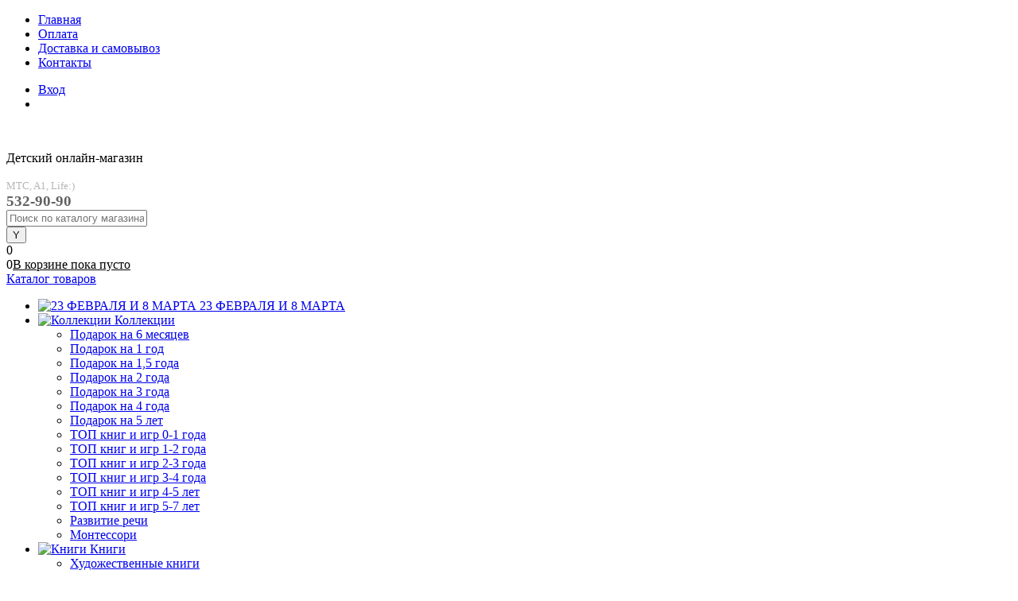

--- FILE ---
content_type: text/html; charset=UTF-8
request_url: https://bazilio.by/catalog/knigi/
body_size: 39344
content:
<!DOCTYPE html>
<html lang="ru">
	<head>


		<!-- Global site tag (gtag.js) - Google Analytics -->
<!-- Google Tag Manager -->
<!-- End Google Tag Manager -->
<!-- Yandex.Metrika counter -->
<noscript><div><img src="https://mc.yandex.ru/watch/53872981" style="position:absolute; left:-9999px;" alt="" /></div></noscript>
<!-- /Yandex.Metrika counter -->


		<meta charset="UTF-8">
		<META NAME="viewport" content="width=device-width, initial-scale=1.0">
		<link rel="shortcut icon" type="image/x-icon" href="/bitrix/templates/dresscode/images/favicon.ico?v=1623233714?v=1623233714?v=?v=?v=?v=?v=?v=?v=?v=?v=?v=?v=?v=?v=?v=" />
		<meta http-equiv="X-UA-Compatible" content="IE=edge">
		<meta name="theme-color" content="#3498db">
		

		

																												

						<link rel="stylesheet" href="/bitrix/templates/dresscode/css/custom.css">


								<meta http-equiv="Content-Type" content="text/html; charset=UTF-8" />
<meta name="robots" content="index, follow" />
<meta name="keywords" content="книги для детей, купить книги для детей, детские книги купить, книги для детского сада, развивающие книги для детей, лучшие книги для детей, детские книги беларусь, книги детям минск, книги детям купить минск" />
<meta name="description" content="⭐⭐⭐⭐⭐ ✅ В каталоге интернет-магазина Базилио представлен большой ассортимент детских книг. ✅ Лучшие развивающие книги для детского сада по выгодным ценам. Доставка по Беларуси. ☎ Обращайтесь: +375 29 532-90-90." />
<script data-skip-moving="true">(function(w, d, n) {var cl = "bx-core";var ht = d.documentElement;var htc = ht ? ht.className : undefined;if (htc === undefined || htc.indexOf(cl) !== -1){return;}var ua = n.userAgent;if (/(iPad;)|(iPhone;)/i.test(ua)){cl += " bx-ios";}else if (/Windows/i.test(ua)){cl += ' bx-win';}else if (/Macintosh/i.test(ua)){cl += " bx-mac";}else if (/Linux/i.test(ua) && !/Android/i.test(ua)){cl += " bx-linux";}else if (/Android/i.test(ua)){cl += " bx-android";}cl += (/(ipad|iphone|android|mobile|touch)/i.test(ua) ? " bx-touch" : " bx-no-touch");cl += w.devicePixelRatio && w.devicePixelRatio >= 2? " bx-retina": " bx-no-retina";if (/AppleWebKit/.test(ua)){cl += " bx-chrome";}else if (/Opera/.test(ua)){cl += " bx-opera";}else if (/Firefox/.test(ua)){cl += " bx-firefox";}ht.className = htc ? htc + " " + cl : cl;})(window, document, navigator);</script>


<link href="/bitrix/js/intranet/intranet-common.min.css?166418358861199" type="text/css"  rel="stylesheet" />
<link href="/bitrix/cache/css/s2/dresscode/page_9946049db7127caa8202a48f710cc684/page_9946049db7127caa8202a48f710cc684_v1.css?176950108428142" type="text/css"  rel="stylesheet" />
<link href="/bitrix/cache/css/s2/dresscode/template_091324d38c8da915767e3ac503ccb415/template_091324d38c8da915767e3ac503ccb415_v1.css?1769500840285959" type="text/css"  data-template-style="true" rel="stylesheet" />







		<title>Купить лучшие развивающие книги для детей и детского сада в Минске</title>

		




<meta name="google-site-verification" content="cvc_mX-2Kru45frdL4lQ0XmkqaqEoOkBKh8rouQ2Otg" />
<meta name="yandex-verification" content="bf3815d1bcc44f2d" />
<meta name="mailru-domain" content="JjLr1E3mhvh455NK" />
	</head>
	<body class="loading  panels_white">

<!-- Google Tag Manager (noscript) -->
<noscript><iframe src="https://www.googletagmanager.com/ns.html?id=GTM-KVCJFFW"
height="0" width="0" style="display:none;visibility:hidden"></iframe></noscript>
<!-- End Google Tag Manager (noscript) -->


		<div id="panel">
					</div>
		<div id="foundation">
			<div id="topHeader2">
	<div class="limiter">
		<div class="leftColumn">
				<ul id="topMenu">
		
							<li><a href="/">Главная</a></li>
			
		
							<li><a href="/oplata/">Оплата</a></li>
			
		
							<li><a href="/delivery/">Доставка и самовывоз</a></li>
			
		
							<li><a href="/contacts/">Контакты</a></li>
			
			</ul>
		</div>
		<div class="rightColumn">
			<ul id="topService">
					<li class="top-auth-login"><a href="/auth/?backurl=/catalog/knigi/">Вход</a></li>
<!--	<li class="top-auth-register"><a href="--><!--auth/?register=yes&amp;backurl=--><!--">--><!--</a></li>-->
				
				<li><noindex><a href="https://www.instagram.com/bazilio.by/" class="goo" target="_blank"></a><noindex></li>
			</ul>

		</div>
	</div>
</div>
<div id="subHeader2">
	<div class="limiter">
		<div class="subTable">
			<div class="subTableColumn">
				<div class="subContainer">
					<div id="logo">
						 <a href="/"><img src="/bitrix/templates/dresscode/images/logo.png?v=1623233714?v=1623233714?v=?v=" alt=""></a>
					</div>
					<div id="topHeading">
						<div class="vertical">
							<p>
	 Детский онлайн-магазин<br>
</p>						</div>
					</div>
					<div id="topCallback" class="telephone">
						<div class="wrap">
							<!--<a href="callback/" class="icon callBack"></a>-->
							<div class="nf">
								<p>
</p>
<div>
 <span style="color: #b7b7b7; font-size: 10pt;">MTC, A1, Life:)</span>
</div>
 <b><a href="tel:5329090" style="text-decoration: none;"><span style="font-size: 14pt; color: #626262;">532-90-90</span></a><br>
 </b>
							</div>
						</div>
					</div>
				</div>
			</div>
			<div class="subTableColumn">
				<div id="topSearchLine">
					<div id="topSearch2">
	<form action="/search/" method="GET" id="topSearchForm">
		<div class="searchContainerInner">
			<div class="searchContainer">
				<div class="searchColumn">
					<input type="text" name="q" value="" autocomplete="off" placeholder="Поиск по каталогу магазина" id="searchQuery">
				</div>
				<div class="searchColumn">
					<input type="submit" name="send" value="Y" id="goSearch">
					<input type="hidden" name="r" value="Y">
				</div>
			</div>
		</div>
	</form>
</div>
<div id="searchResult"></div>
<div id="searchOverlap"></div>
				</div>
			</div>
			<div class="subTableColumn">
                				<div class="topWishlist">
					<div id="flushTopwishlist">
						<!--'start_frame_cache_zkASNO'--><div class="wrap">
	<a class="icon" title="Избранное"></a>
	<a class="text">0</a>
</div>
<!--'end_frame_cache_zkASNO'-->					</div>
				</div>
				<!--<div class="topCompare">
					<div id="flushTopCompare">
											</div>
				</div>-->
				<div class="cart">
					<div id="flushTopCart">
						<!--'start_frame_cache_FKauiI'--><div class="wrap">
	<a class="heading"><span class="icon"><span class="count">0</span></span><ins>В корзине <span class="adds">пока</span> пусто</ins></a>
</div>
<!--'end_frame_cache_FKauiI'-->					</div>
				</div>
			</div>
		</div>
	</div>
</div>
			<div id="main" class="color_white">
				<div class="limiter">
					<div class="compliter">
													<div id="left">
	<a href="/catalog/" class="heading orange menuRolled" id="catalogMenuHeading">Каталог товаров<ins></ins></a>
	<div class="collapsed">
		 
			<ul id="leftMenu">
										<li class="">
					<a href="/collection/collection_23_fevralya_i_8_marta/" class="menuLink">
						<span class="tb">
															<span class="pc">
									<img src="/upload/resize_cache/iblock/d3a/1vsnewvbf8ww0f0ehot96m020lhj7kjb/24_24_1/94422815_Gift_box-Ph.png" alt="23 ФЕВРАЛЯ И 8 МАРТА">
								</span>
														<span class="tx">
								23 ФЕВРАЛЯ И 8 МАРТА							</span>
						</span>
					</a>
									</li>
										<li class="eChild collection">
					<a href="/collection/" class="menuLink">
						<span class="tb">
															<span class="pc">
									<img src="/upload/resize_cache/iblock/f3c/qkbkspvr42e0sxm3sxpslw1wbpmexpob/24_24_1/collection-limit.png" alt="Коллекции">
								</span>
														<span class="tx">
								Коллекции							</span>
						</span>
					</a>
											<div class="drop">
															<ul class="menuItems">
																			<li>
																						<a href="/collection/podarok_na_6_mesyacev/" class="menuLink">
												<span>Подарок на 6 месяцев</span><small></small>
											</a>
											
										</li>
																														<li>
																						<a href="/collection/podarok_na_1_god/" class="menuLink">
												<span>Подарок на 1 год</span><small></small>
											</a>
											
										</li>
																														<li>
																						<a href="/collection/podarok_na_1_5_goda/" class="menuLink">
												<span>Подарок на 1,5 года</span><small></small>
											</a>
											
										</li>
																														<li>
																						<a href="/collection/podarok_na_2_goda/" class="menuLink">
												<span>Подарок на 2 года</span><small></small>
											</a>
											
										</li>
																														<li>
																						<a href="/collection/podarok_na_3_goda/" class="menuLink">
												<span>Подарок на 3 года</span><small></small>
											</a>
											
										</li>
																														<li>
																						<a href="/collection/podarok_na_4_goda/" class="menuLink">
												<span>Подарок на 4 года</span><small></small>
											</a>
											
										</li>
																														<li>
																						<a href="/collection/podarok_na_5_let/" class="menuLink">
												<span>Подарок на 5 лет</span><small></small>
											</a>
											
										</li>
																												</ul>
																						<ul class="menuItems">
																			<li>
																						<a href="/collection/top_0_1/" class="menuLink"><span>ТОП книг и игр 0-1 года</span><small></small></a>
										</li>
																													<li>
																						<a href="/collection/top_1_2/" class="menuLink"><span>ТОП книг и игр 1-2 года</span><small></small></a>
										</li>
																													<li>
																						<a href="/collection/top_2_3/" class="menuLink"><span>ТОП книг и игр 2-3 года</span><small></small></a>
										</li>
																													<li>
																						<a href="/collection/top_3_4/" class="menuLink"><span>ТОП книг и игр 3-4 года</span><small></small></a>
										</li>
																													<li>
																						<a href="/collection/top_4_5/" class="menuLink"><span>ТОП книг и игр 4-5 лет</span><small></small></a>
										</li>
																													<li>
																						<a href="/collection/top_5_7/" class="menuLink"><span>ТОП книг и игр 5-7 лет</span><small></small></a>
										</li>
																													<li>
																						<a href="/collection/razvitie_rechi/" class="menuLink"><span>Развитие речи</span><small></small></a>
										</li>
																													<li>
																						<a href="/collection/montessori/" class="menuLink"><span>Монтессори</span><small></small></a>
										</li>
																											</ul>
																				</div>
									</li>
										<li class="eChild ">
					<a href="/catalog/knigi/" class="menuLink">
						<span class="tb">
															<span class="pc">
									<img src="/upload/resize_cache/iblock/8d5/24_24_1/8d549ee808b5182d3d311d50a1909f30.png" alt="Книги">
								</span>
														<span class="tx">
								Книги							</span>
						</span>
					</a>
											<div class="drop">
															<ul class="menuItems">
																			<li>
																						<a href="/catalog/knigi/khudozhestvennye_knigi/" class="menuLink">
												<span>Художественные книги</span><small></small>
											</a>
											
										</li>
																																				<li><a href="/catalog/knigi/khudozhestvennye_knigi/skazki_i_rasskazy/" class="menuLink">Сказки и рассказы<small></small></a></li>
																									<li><a href="/catalog/knigi/khudozhestvennye_knigi/stikhi_pesni_poteshki_zagadki/" class="menuLink">Стихи, песни, потешки, загадки<small></small></a></li>
																																										<li>
																						<a href="/catalog/knigi/raskraski_nakleiki_applikacii/" class="menuLink">
												<span>Раскраски, наклейки, аппликации</span><small></small>
											</a>
											
										</li>
																																				<li><a href="/catalog/knigi/raskraski_nakleiki_applikacii/raskraski/" class="menuLink">Раскраски<small></small></a></li>
																									<li><a href="/catalog/knigi/raskraski_nakleiki_applikacii/nakleyki/" class="menuLink">Наклейки<small></small></a></li>
																									<li><a href="/catalog/knigi/raskraski_nakleiki_applikacii/applikatsii/" class="menuLink">Аппликации<small></small></a></li>
																																										<li>
																						<a href="/catalog/knigi/knigi_s_zadaniyami_propisi/" class="menuLink">
												<span>Книги с заданиями, прописи</span><small></small>
											</a>
											
										</li>
																																				<li><a href="/catalog/knigi/knigi_s_zadaniyami_propisi/knigi_s_zadaniyami/" class="menuLink">Книги с заданиями<small></small></a></li>
																									<li><a href="/catalog/knigi/knigi_s_zadaniyami_propisi/propisi/" class="menuLink">Прописи<small></small></a></li>
																																								</ul>
																						<ul class="menuItems">
																			<li>
																						<a href="/catalog/knigi/obshchee_razvitie/" class="menuLink"><span>Общее развитие</span><small></small></a>
										</li>
																													<li>
																						<a href="/catalog/knigi/knigi_s_okoshkami/" class="menuLink"><span>Книги с окошками</span><small></small></a>
										</li>
																													<li>
																						<a href="/catalog/knigi/razvitie_rechi/" class="menuLink"><span>Развитие речи</span><small></small></a>
										</li>
																													<li>
																						<a href="/catalog/knigi/taktilnye_knigi/" class="menuLink"><span>Тактильные книги</span><small></small></a>
										</li>
																													<li>
																						<a href="/catalog/knigi/knigi_igrushki/" class="menuLink"><span>Книги-игрушки</span><small></small></a>
										</li>
																													<li>
																						<a href="/catalog/knigi/podgotovka_k_shkole/" class="menuLink"><span>Подготовка к школе</span><small></small></a>
										</li>
																													<li>
																						<a href="/catalog/knigi/entsiklopedii/" class="menuLink"><span>Энциклопедии</span><small></small></a>
										</li>
																													<li>
																						<a href="/catalog/knigi/knigi_dlya_mam/" class="menuLink"><span>Книги для мам</span><small></small></a>
										</li>
																											</ul>
																				</div>
									</li>
										<li class="">
					<a href="/catalog/razvivayushchie_kartochki/" class="menuLink">
						<span class="tb">
															<span class="pc">
									<img src="/upload/resize_cache/iblock/200/24_24_1/Развивающие карточки.jpg" alt="Развивающие карточки">
								</span>
														<span class="tx">
								Развивающие карточки							</span>
						</span>
					</a>
									</li>
										<li class="eChild ">
					<a href="/catalog/igrushki/" class="menuLink">
						<span class="tb">
															<span class="pc">
									<img src="/upload/resize_cache/iblock/5c0/24_24_1/5c03f38b98c0bc16c57c90108f3dd857.png" alt="Игрушки">
								</span>
														<span class="tx">
								Игрушки							</span>
						</span>
					</a>
											<div class="drop">
															<ul class="menuItems">
																			<li>
																						<a href="/catalog/igrushki/razvivayushchie_igrushki/" class="menuLink">
												<span>Развивающие игрушки</span><small></small>
											</a>
											
										</li>
																																				<li><a href="/catalog/igrushki/razvivayushchie_igrushki/logicheskie_igrushki/" class="menuLink">Логические игрушки<small></small></a></li>
																									<li><a href="/catalog/igrushki/razvivayushchie_igrushki/loto/" class="menuLink">Лото<small></small></a></li>
																									<li><a href="/catalog/igrushki/razvivayushchie_igrushki/memo/" class="menuLink">Мемо<small></small></a></li>
																									<li><a href="/catalog/igrushki/razvivayushchie_igrushki/mozaiki/" class="menuLink">Мозаики<small></small></a></li>
																									<li><a href="/catalog/igrushki/razvivayushchie_igrushki/magnitnye_igry/" class="menuLink">Магнитные игры<small></small></a></li>
																									<li><a href="/catalog/igrushki/razvivayushchie_igrushki/igry_na_lipuchkakh/" class="menuLink">Игры на липучках<small></small></a></li>
																									<li><a href="/catalog/igrushki/razvivayushchie_igrushki/sortery_geometriki/" class="menuLink">Сортеры, геометрики<small></small></a></li>
																									<li><a href="/catalog/igrushki/razvivayushchie_igrushki/shnurovki/" class="menuLink">Шнуровки<small></small></a></li>
																									<li><a href="/catalog/igrushki/razvivayushchie_igrushki/vkladyshi/" class="menuLink">Вкладыши<small></small></a></li>
																									<li><a href="/catalog/igrushki/razvivayushchie_igrushki/kubiki/" class="menuLink">Кубики<small></small></a></li>
																																										<li>
																						<a href="/catalog/igrushki/igrushki_dlya_kupaniya/" class="menuLink">
												<span>Игрушки для купания</span><small></small>
											</a>
											
										</li>
																												</ul>
																						<ul class="menuItems">
																			<li>
																						<a href="/catalog/igrushki/muzykalnye_i_interaktivnye_igrushki/" class="menuLink"><span>Музыкальные и интерактивные игрушки</span><small></small></a>
										</li>
																																	<li><a href="/catalog/igrushki/muzykalnye_i_interaktivnye_igrushki/planshetiki_i_smartfonchiki/" class="menuLink">Планшетики и смартфончики<small></small></a></li>
																							<li><a href="/catalog/igrushki/muzykalnye_i_interaktivnye_igrushki/plakaty_i_kovriki/" class="menuLink">Плакаты и коврики<small></small></a></li>
																							<li><a href="/catalog/igrushki/muzykalnye_i_interaktivnye_igrushki/muzykalnye_igrushki/" class="menuLink">Музыкальные игрушки<small></small></a></li>
																																								<li>
																						<a href="/catalog/igrushki/igrushki_dlya_samykh_malenkikh/" class="menuLink"><span>Игрушки для самых маленьких</span><small></small></a>
										</li>
																													<li>
																						<a href="/catalog/igrushki/konstruktory/" class="menuLink"><span>Конструкторы</span><small></small></a>
										</li>
																													<li>
																						<a href="/catalog/igrushki/syuzhetno_rolevye_igry/" class="menuLink"><span>Сюжетно-ролевые игры</span><small></small></a>
										</li>
																													<li>
																						<a href="/catalog/igrushki/igrushechnyy_transport/" class="menuLink"><span>Игрушечный транспорт</span><small></small></a>
										</li>
																													<li>
																						<a href="/catalog/igrushki/kukly/" class="menuLink"><span>Куклы</span><small></small></a>
										</li>
																													<li>
																						<a href="/catalog/igrushki/" class="menuLink"><span></span><small></small></a>
										</li>
																											</ul>
																						<div id="menuSlider_486" class="menuSlider">
									<ul class="productList slideBox">
																					<li>
												<div class="item product sku" id="bx_1762928987_18494" data-product-iblock-id="36" data-from-cache="N" data-convert-currency="Y" data-currency-id="BYN" data-product-id="18494" data-iblock-id="37" data-prop-id="205" data-product-width="220" data-product-height="200" data-hide-measure="Y" data-currency="BYN" data-hide-not-available="" data-price-code="BASE">
	<div class="tabloid nowp">
		<a href="#" class="removeFromWishlist" data-id="18494"></a>
				<div class="markerContainer">
						<div class="marker" style="background-color: #f97310">Хит продаж</div>
					</div>
										<div class="productTable">
			<div class="productColImage">
				<a href="/catalog/igrushki/razvivayushchie_igrushki/logicheskie_igrushki/umnye_vesy.html" class="picture">
										<img src="/upload/resize_cache/iblock/467/retk0v05263a9bzv8xv6h9m6pvbelfwh/220_200_1/IMG_0797.jpeg" alt="Умные весы					" title="
					Умные весы					">
										<span class="getFastView" data-id="18494">Быстрый просмотр</span>
				</a>
			</div>
			<div class="productColText">
				<a href="/catalog/igrushki/razvivayushchie_igrushki/logicheskie_igrushki/umnye_vesy.html" class="name"><span class="middle">Умные весы</span></a>
												<div class="price-addCart">
										<a class="price">26.00 руб.												<s class="discount">
													</s>
					</a>
					
										<!-- <a href="#" class="addCart" data-id="18494"><img src="/bitrix/templates/dresscode/images/incart.png" alt="В корзину" class="icon">В корзину</a> -->
					<a href="#" class="addCart addCart__new" data-id="18494"></a>
															<a href="/catalog/igrushki/razvivayushchie_igrushki/logicheskie_igrushki/umnye_vesy.html" class="btn-simple add-cart">Подробнее</a>
				</div>

			</div>
		</div>
		<div class="optional">
			<div class="row">
				<a href="#" class="fastBack label disabled
					" data-id="18494"><img src="/bitrix/templates/dresscode/images/fastBack.png" alt="" class="icon">Купить в 1 клик</a>
				<a href="#" class="addCompare label" data-id="18494"><img src="/bitrix/templates/dresscode/images/compare.png" alt="" class="icon">К сравнению</a>
			</div>
			<div class="row">
				<a href="#" class="addWishlist label" data-id="18494"><img src="/bitrix/templates/dresscode/images/wishlist.png" alt="" class="icon">В избранное</a>
												<a href="#" data-id="18494" class="inStock label changeAvailable getStoresWindow"><img src="/bitrix/templates/dresscode/images/inStock.png" alt="В наличии" class="icon"><span>В наличии</span></a>
											</div>
		</div>
				<div class="clear"></div>
	</div>
</div>
		
											</li>
																					<li>
												<div class="item product sku" id="bx_4028463329_5179" data-product-iblock-id="36" data-from-cache="N" data-convert-currency="Y" data-currency-id="BYN" data-product-id="5179" data-iblock-id="37" data-prop-id="205" data-product-width="220" data-product-height="200" data-hide-measure="Y" data-currency="BYN" data-hide-not-available="" data-price-code="BASE">
	<div class="tabloid nowp">
		<a href="#" class="removeFromWishlist" data-id="5179"></a>
										<div class="productTable">
			<div class="productColImage">
				<a href="/catalog/igrushki/konstruktory/kukolnyy_domik_konstruktor_lyubava.html" class="picture">
										<img src="/upload/resize_cache/iblock/66b/220_200_1/2.551.jpg" alt="Кукольный домик-конструктор &quot;Любава&quot;					" title="
					Кукольный домик-конструктор &quot;Любава&quot;					">
										<span class="getFastView" data-id="5179">Быстрый просмотр</span>
				</a>
			</div>
			<div class="productColText">
				<a href="/catalog/igrushki/konstruktory/kukolnyy_domik_konstruktor_lyubava.html" class="name"><span class="middle">Кукольный домик-конструктор &quot;Любава&quot;</span></a>
												<div class="price-addCart">
										<a class="price">70.80 руб.												<s class="discount">
														118.00 руб.													</s>
					</a>
					
										<!-- <a href="#" class="addCart" data-id="5179"><img src="/bitrix/templates/dresscode/images/incart.png" alt="В корзину" class="icon">В корзину</a> -->
					<a href="#" class="addCart addCart__new" data-id="5179"></a>
															<a href="/catalog/igrushki/konstruktory/kukolnyy_domik_konstruktor_lyubava.html" class="btn-simple add-cart">Подробнее</a>
				</div>

			</div>
		</div>
		<div class="optional">
			<div class="row">
				<a href="#" class="fastBack label disabled
					" data-id="5179"><img src="/bitrix/templates/dresscode/images/fastBack.png" alt="" class="icon">Купить в 1 клик</a>
				<a href="#" class="addCompare label" data-id="5179"><img src="/bitrix/templates/dresscode/images/compare.png" alt="" class="icon">К сравнению</a>
			</div>
			<div class="row">
				<a href="#" class="addWishlist label" data-id="5179"><img src="/bitrix/templates/dresscode/images/wishlist.png" alt="" class="icon">В избранное</a>
												<a href="#" data-id="5179" class="inStock label changeAvailable getStoresWindow"><img src="/bitrix/templates/dresscode/images/inStock.png" alt="В наличии" class="icon"><span>В наличии</span></a>
											</div>
		</div>
				<div class="clear"></div>
	</div>
</div>
		
											</li>
																			</ul>
									<a href="#" class="slideBtnLeft"></a>
									<a href="#" class="slideBtnRight"></a>
								</div>
																					</div>
									</li>
										<li class="eChild ">
					<a href="/catalog/pazly/" class="menuLink">
						<span class="tb">
															<span class="pc">
									<img src="/upload/resize_cache/iblock/338/gl4grbm6y8zqo67ql07h8i9003tpmwbf/24_24_1/70-701175_713-puzzle-pieces-puzzle-piece-vector-free.png" alt="Пазлы">
								</span>
														<span class="tx">
								Пазлы							</span>
						</span>
					</a>
											<div class="drop">
															<ul class="menuItems">
																			<li>
																						<a href="/catalog/pazly/pazly_do_25_elementov/" class="menuLink">
												<span>Пазлы до 25 элементов</span><small></small>
											</a>
											
										</li>
																														<li>
																						<a href="/catalog/pazly/pazly_26_50_elementov/" class="menuLink">
												<span>Пазлы 26-50 элементов</span><small></small>
											</a>
											
										</li>
																														<li>
																						<a href="/catalog/pazly/pazly_51_100_elementov/" class="menuLink">
												<span>Пазлы 51-100 элементов</span><small></small>
											</a>
											
										</li>
																														<li>
																						<a href="/catalog/pazly/pazly_bolee_100_elementov/" class="menuLink">
												<span>Пазлы более 100 элементов</span><small></small>
											</a>
											
										</li>
																												</ul>
																											</div>
									</li>
										<li class="">
					<a href="/catalog/nastolnye_igry/" class="menuLink">
						<span class="tb">
															<span class="pc">
									<img src="/upload/resize_cache/iblock/b12/24_24_1/2.1. Настольные игры.png" alt="Настольные игры">
								</span>
														<span class="tx">
								Настольные игры							</span>
						</span>
					</a>
									</li>
										<li class="eChild ">
					<a href="/catalog/tvorchestvo_i_uvlecheniya/" class="menuLink">
						<span class="tb">
															<span class="pc">
									<img src="/upload/resize_cache/iblock/197/24_24_1/197cd9adf5c54ff00a71e200a4fc0dbe.png" alt="Творчество и увлечения">
								</span>
														<span class="tx">
								Творчество и увлечения							</span>
						</span>
					</a>
											<div class="drop">
															<ul class="menuItems">
																			<li>
																						<a href="/catalog/tvorchestvo_i_uvlecheniya/risovanie/" class="menuLink">
												<span>Рисование</span><small></small>
											</a>
											
										</li>
																														<li>
																						<a href="/catalog/tvorchestvo_i_uvlecheniya/lepka/" class="menuLink">
												<span>Лепка</span><small></small>
											</a>
											
										</li>
																														<li>
																						<a href="/catalog/tvorchestvo_i_uvlecheniya/nabory_dlya_opytov/" class="menuLink">
												<span>Наборы для опытов</span><small></small>
											</a>
											
										</li>
																														<li>
																						<a href="/catalog/tvorchestvo_i_uvlecheniya/kosmetika_i_ukrasheniya/" class="menuLink">
												<span>Косметика и украшения</span><small></small>
											</a>
											
										</li>
																														<li>
																						<a href="/catalog/tvorchestvo_i_uvlecheniya/sumki_detskie/" class="menuLink">
												<span>Сумки детские</span><small></small>
											</a>
											
										</li>
																												</ul>
																						<ul class="menuItems">
																			<li>
																						<a href="/catalog/tvorchestvo_i_uvlecheniya/tvorchestvo_svoimi_rukami/" class="menuLink"><span>Творчество своими руками</span><small></small></a>
										</li>
																											</ul>
																				</div>
									</li>
										<li class="">
					<a href="/catalog/dlya_otdyha/" class="menuLink">
						<span class="tb">
															<span class="pc">
									<img src="/upload/resize_cache/iblock/320/susu0mahk6b2ldzlmbip5tl6x4g30tvv/24_24_1/Песочница.jpg" alt="Для отдыха">
								</span>
														<span class="tx">
								Для отдыха							</span>
						</span>
					</a>
									</li>
										<li class="">
					<a href="/catalog/posuda_dlya_detey/" class="menuLink">
						<span class="tb">
															<span class="pc">
									<img src="/upload/resize_cache/iblock/42a/24_24_1/Посуда.jpg" alt="Посуда для детей">
								</span>
														<span class="tx">
								Посуда для детей							</span>
						</span>
					</a>
									</li>
										<li class="">
					<a href="/catalog/kantstovary/" class="menuLink">
						<span class="tb">
															<span class="pc">
									<img src="/upload/resize_cache/iblock/90f/vfo996dqwds7mvrs8b9primr5tsn9k2s/24_24_1/Канц.png" alt="Канцтовары">
								</span>
														<span class="tx">
								Канцтовары							</span>
						</span>
					</a>
									</li>
										<li class="">
					<a href="/catalog/upakovka/" class="menuLink">
						<span class="tb">
															<span class="pc">
									<img src="/upload/resize_cache/iblock/256/xzymwwa6wb89shnhzslgqt56w15slmwh/24_24_1/Упак.png" alt="Упаковка">
								</span>
														<span class="tx">
								Упаковка							</span>
						</span>
					</a>
									</li>
										<li class="">
					<a href="/catalog/letnie_tovary/" class="menuLink">
						<span class="tb">
															<span class="pc">
									<img src="/upload/resize_cache/iblock/329/oy593zckniw8y508340pv5pvw2iukjah/24_24_1/stock-photo-set-cute-summer-items-swimsuit.jpg" alt="ЛЕТНИЕ ТОВАРЫ">
								</span>
														<span class="tx">
								ЛЕТНИЕ ТОВАРЫ							</span>
						</span>
					</a>
									</li>
					</ul>
				</div>
				
	<div id="nextSection">
		<div class="title">Уточнить раздел</div>
		<ul>
				    			    			<li class="men_item">
                        		    			<span class="sectionLine men_item_title_inner">
		    				<span class="sectionColumn"><a href="/catalog/knigi/khudozhestvennye_knigi/" class="">Художественные книги</a></span>
		    						    				<span class="sectionColumn last"><a class="cnt">120</a></span>
		    						    			</span>
                        
                                                                <ul class="men_item_body">
                                    <li>
                                        <span class="sectionLine">
                                            <span class="sectionColumn subSection">
                                                <a href="/catalog/knigi/khudozhestvennye_knigi/skazki_i_rasskazy/">Сказки и рассказы</a>
                                            </span>
                                            <span class="sectionColumn last"><a href="/catalog/knigi/khudozhestvennye_knigi/skazki_i_rasskazy/" class="cnt">98</a></span>
                                        </span>
                                    </li>
                                </ul>
                                                                <ul class="men_item_body">
                                    <li>
                                        <span class="sectionLine">
                                            <span class="sectionColumn subSection">
                                                <a href="/catalog/knigi/khudozhestvennye_knigi/stikhi_pesni_poteshki_zagadki/">Стихи, песни, потешки, загадки</a>
                                            </span>
                                            <span class="sectionColumn last"><a href="/catalog/knigi/khudozhestvennye_knigi/stikhi_pesni_poteshki_zagadki/" class="cnt">22</a></span>
                                        </span>
                                    </li>
                                </ul>
                                
                        	    			</li>
	    				    	    			    			<li class="men_item">
                        		    			<span class="sectionLine men_item_title_inner">
		    				<span class="sectionColumn"><a href="/catalog/knigi/raskraski_nakleiki_applikacii/" class="">Раскраски, наклейки, аппликации</a></span>
		    						    				<span class="sectionColumn last"><a class="cnt">205</a></span>
		    						    			</span>
                        
                                                                <ul class="men_item_body">
                                    <li>
                                        <span class="sectionLine">
                                            <span class="sectionColumn subSection">
                                                <a href="/catalog/knigi/raskraski_nakleiki_applikacii/raskraski/">Раскраски</a>
                                            </span>
                                            <span class="sectionColumn last"><a href="/catalog/knigi/raskraski_nakleiki_applikacii/raskraski/" class="cnt">57</a></span>
                                        </span>
                                    </li>
                                </ul>
                                                                <ul class="men_item_body">
                                    <li>
                                        <span class="sectionLine">
                                            <span class="sectionColumn subSection">
                                                <a href="/catalog/knigi/raskraski_nakleiki_applikacii/nakleyki/">Наклейки</a>
                                            </span>
                                            <span class="sectionColumn last"><a href="/catalog/knigi/raskraski_nakleiki_applikacii/nakleyki/" class="cnt">92</a></span>
                                        </span>
                                    </li>
                                </ul>
                                                                <ul class="men_item_body">
                                    <li>
                                        <span class="sectionLine">
                                            <span class="sectionColumn subSection">
                                                <a href="/catalog/knigi/raskraski_nakleiki_applikacii/applikatsii/">Аппликации</a>
                                            </span>
                                            <span class="sectionColumn last"><a href="/catalog/knigi/raskraski_nakleiki_applikacii/applikatsii/" class="cnt">37</a></span>
                                        </span>
                                    </li>
                                </ul>
                                
                        	    			</li>
	    				    	    			    			<li class="men_item">
                        		    			<span class="sectionLine men_item_title_inner">
		    				<span class="sectionColumn"><a href="/catalog/knigi/knigi_s_zadaniyami_propisi/" class="">Книги с заданиями, прописи</a></span>
		    						    				<span class="sectionColumn last"><a class="cnt">120</a></span>
		    						    			</span>
                        
                                                                <ul class="men_item_body">
                                    <li>
                                        <span class="sectionLine">
                                            <span class="sectionColumn subSection">
                                                <a href="/catalog/knigi/knigi_s_zadaniyami_propisi/knigi_s_zadaniyami/">Книги с заданиями</a>
                                            </span>
                                            <span class="sectionColumn last"><a href="/catalog/knigi/knigi_s_zadaniyami_propisi/knigi_s_zadaniyami/" class="cnt">112</a></span>
                                        </span>
                                    </li>
                                </ul>
                                                                <ul class="men_item_body">
                                    <li>
                                        <span class="sectionLine">
                                            <span class="sectionColumn subSection">
                                                <a href="/catalog/knigi/knigi_s_zadaniyami_propisi/propisi/">Прописи</a>
                                            </span>
                                            <span class="sectionColumn last"><a href="/catalog/knigi/knigi_s_zadaniyami_propisi/propisi/" class="cnt">7</a></span>
                                        </span>
                                    </li>
                                </ul>
                                
                        	    			</li>
	    				    	    			    			<li class="men_item">
                        		    			<span class="sectionLine ">
		    				<span class="sectionColumn"><a href="/catalog/knigi/obshchee_razvitie/" class="">Общее развитие</a></span>
		    						    				<span class="sectionColumn last"><a class="cnt">41</a></span>
		    						    			</span>
                        
                                
                        	    			</li>
	    				    	    			    			<li class="men_item">
                        		    			<span class="sectionLine ">
		    				<span class="sectionColumn"><a href="/catalog/knigi/knigi_s_okoshkami/" class="">Книги с окошками</a></span>
		    						    				<span class="sectionColumn last"><a class="cnt">51</a></span>
		    						    			</span>
                        
                                
                        	    			</li>
	    				    	    			    			<li class="men_item">
                        		    			<span class="sectionLine ">
		    				<span class="sectionColumn"><a href="/catalog/knigi/razvitie_rechi/" class="">Развитие речи</a></span>
		    						    				<span class="sectionColumn last"><a class="cnt">23</a></span>
		    						    			</span>
                        
                                
                        	    			</li>
	    				    	    			    			<li class="men_item">
                        		    			<span class="sectionLine ">
		    				<span class="sectionColumn"><a href="/catalog/knigi/taktilnye_knigi/" class="">Тактильные книги</a></span>
		    						    				<span class="sectionColumn last"><a class="cnt">3</a></span>
		    						    			</span>
                        
                                
                        	    			</li>
	    				    	    			    			<li class="men_item">
                        		    			<span class="sectionLine ">
		    				<span class="sectionColumn"><a href="/catalog/knigi/knigi_igrushki/" class="">Книги-игрушки</a></span>
		    						    				<span class="sectionColumn last"><a class="cnt">46</a></span>
		    						    			</span>
                        
                                
                        	    			</li>
	    				    	    			    			<li class="men_item">
                        		    			<span class="sectionLine ">
		    				<span class="sectionColumn"><a href="/catalog/knigi/podgotovka_k_shkole/" class="">Подготовка к школе</a></span>
		    						    				<span class="sectionColumn last"><a class="cnt">11</a></span>
		    						    			</span>
                        
                                
                        	    			</li>
	    				    	    			    			<li class="men_item">
                        		    			<span class="sectionLine ">
		    				<span class="sectionColumn"><a href="/catalog/knigi/entsiklopedii/" class="">Энциклопедии</a></span>
		    						    				<span class="sectionColumn last"><a class="cnt">16</a></span>
		    						    			</span>
                        
                                
                        	    			</li>
	    				    	    			    			<li class="men_item">
                        		    			<span class="sectionLine ">
		    				<span class="sectionColumn"><a href="/catalog/knigi/knigi_dlya_mam/" class="">Книги для мам</a></span>
		    						    				<span class="sectionColumn last"><a class="cnt">20</a></span>
		    						    			</span>
                        
                                
                        	    			</li>
	    				    	
		</ul>
	</div>
	
		
<link href="/bitrix/templates/dresscode/css/jquery.flexdatalist.min.css" rel="stylesheet" type="text/css">
	<div id="smartFilter">
		<span class="heading">Фильтр по параметрам</span>
		<form name="arrFilter_form" action="/catalog/knigi/" method="GET" id="smartFilterForm">
			
							<div class="paramsBox">
					<div class="paramsBoxTitle">
												<span>Возраст</span>

                                            </div> <ins class="propExpander "></ins>
                                            <a style="float: right; cursor: pointer;" onclick="close_current('EDGE')"><img src="/upload/filter_ico.png"></a>
                                        <div class="choose_options" style='display:block '>
                                                </div>


					<div class="params collapsed" id="EDGE">
																						<ul class="checkbox">
																											

																			<li>
									
											<input
												type="checkbox"
												value="Y"
												name="arrFilter_207_607060882"
												id="arrFilter_207_607060882"
												onclick="smartFilter.click(this)"
																																		/>
											<label for="arrFilter_207_607060882" data-role="label_arrFilter_207_607060882">
												0 лет																							</label>
										</li>
																		

																			<li>
									
											<input
												type="checkbox"
												value="Y"
												name="arrFilter_207_3802594997"
												id="arrFilter_207_3802594997"
												onclick="smartFilter.click(this)"
																																		/>
											<label for="arrFilter_207_3802594997" data-role="label_arrFilter_207_3802594997">
												06 месяцев																							</label>
										</li>
																		

																			<li>
									
											<input
												type="checkbox"
												value="Y"
												name="arrFilter_207_33620980"
												id="arrFilter_207_33620980"
												onclick="smartFilter.click(this)"
																																		/>
											<label for="arrFilter_207_33620980" data-role="label_arrFilter_207_33620980">
												1 год																							</label>
										</li>
																		

																			<li>
									
											<input
												type="checkbox"
												value="Y"
												name="arrFilter_207_1894218358"
												id="arrFilter_207_1894218358"
												onclick="smartFilter.click(this)"
																																		/>
											<label for="arrFilter_207_1894218358" data-role="label_arrFilter_207_1894218358">
												1,5 года																							</label>
										</li>
																		

																			<li>
									
											<input
												type="checkbox"
												value="Y"
												name="arrFilter_207_2655919300"
												id="arrFilter_207_2655919300"
												onclick="smartFilter.click(this)"
																																		/>
											<label for="arrFilter_207_2655919300" data-role="label_arrFilter_207_2655919300">
												10 лет																							</label>
										</li>
																		

																			<li>
									
											<input
												type="checkbox"
												value="Y"
												name="arrFilter_207_158247021"
												id="arrFilter_207_158247021"
												onclick="smartFilter.click(this)"
																																		/>
											<label for="arrFilter_207_158247021" data-role="label_arrFilter_207_158247021">
												2 года																							</label>
										</li>
																		

																			<li>
									
											<input
												type="checkbox"
												value="Y"
												name="arrFilter_207_3870081875"
												id="arrFilter_207_3870081875"
												onclick="smartFilter.click(this)"
																																		/>
											<label for="arrFilter_207_3870081875" data-role="label_arrFilter_207_3870081875">
												3 года																							</label>
										</li>
																		

																			<li>
									
											<input
												type="checkbox"
												value="Y"
												name="arrFilter_207_74504234"
												id="arrFilter_207_74504234"
												onclick="smartFilter.click(this)"
																																		/>
											<label for="arrFilter_207_74504234" data-role="label_arrFilter_207_74504234">
												4 года																							</label>
										</li>
																		

																			<li>
									
											<input
												type="checkbox"
												value="Y"
												name="arrFilter_207_3206118627"
												id="arrFilter_207_3206118627"
												onclick="smartFilter.click(this)"
																																		/>
											<label for="arrFilter_207_3206118627" data-role="label_arrFilter_207_3206118627">
												5  лет																							</label>
										</li>
																		

																			<li>
									
											<input
												type="checkbox"
												value="Y"
												name="arrFilter_207_1825508854"
												id="arrFilter_207_1825508854"
												onclick="smartFilter.click(this)"
																																		/>
											<label for="arrFilter_207_1825508854" data-role="label_arrFilter_207_1825508854">
												5 лет																							</label>
										</li>
																		

																			<li>
									
											<input
												type="checkbox"
												value="Y"
												name="arrFilter_207_3795847701"
												id="arrFilter_207_3795847701"
												onclick="smartFilter.click(this)"
																																		/>
											<label for="arrFilter_207_3795847701" data-role="label_arrFilter_207_3795847701">
												6 лет																							</label>
										</li>
																		

																			<li>
									
											<input
												type="checkbox"
												value="Y"
												name="arrFilter_207_4261474266"
												id="arrFilter_207_4261474266"
												onclick="smartFilter.click(this)"
																																		/>
											<label for="arrFilter_207_4261474266" data-role="label_arrFilter_207_4261474266">
												6 месяцев																							</label>
										</li>
																		

																			<li>
									
											<input
												type="checkbox"
												value="Y"
												name="arrFilter_207_787090059"
												id="arrFilter_207_787090059"
												onclick="smartFilter.click(this)"
																																		/>
											<label for="arrFilter_207_787090059" data-role="label_arrFilter_207_787090059">
												7 лет																							</label>
										</li>
																		

																			<li>
									
											<input
												type="checkbox"
												value="Y"
												name="arrFilter_207_4157216807"
												id="arrFilter_207_4157216807"
												onclick="smartFilter.click(this)"
																																		/>
											<label for="arrFilter_207_4157216807" data-role="label_arrFilter_207_4157216807">
												8 лет																							</label>
										</li>
																		

																			<li>
									
											<input
												type="checkbox"
												value="Y"
												name="arrFilter_207_996153529"
												id="arrFilter_207_996153529"
												onclick="smartFilter.click(this)"
																																		/>
											<label for="arrFilter_207_996153529" data-role="label_arrFilter_207_996153529">
												9 лет																							</label>
										</li>
																		

																			<li>
									
											<input
												type="checkbox"
												value="Y"
												name="arrFilter_207_30315183"
												id="arrFilter_207_30315183"
												onclick="smartFilter.click(this)"
																																		/>
											<label for="arrFilter_207_30315183" data-role="label_arrFilter_207_30315183">
												для родителей																							</label>
										</li>
																																			</ul>
											</div>
				</div>
							<div class="paramsBox">
					<div class="paramsBoxTitle">
												<span>Бренд / Торговая марка</span>

                                            </div> <ins class="propExpander "></ins>
                                            <a style="float: right; cursor: pointer;" onclick="close_current('ATT_BRAND')"><img src="/upload/filter_ico.png"></a>
                                        <div class="choose_options" style='display:block '>
                                                </div>


					<div class="params collapsed" id="ATT_BRAND">
																						<ul class="checkbox">
																											

																			<li>
									
											<input
												type="checkbox"
												value="Y"
												name="arrFilter_161_1431909783"
												id="arrFilter_161_1431909783"
												onclick="smartFilter.click(this)"
																																		/>
											<label for="arrFilter_161_1431909783" data-role="label_arrFilter_161_1431909783">
												Робинс																							</label>
										</li>
																		

																			<li>
									
											<input
												type="checkbox"
												value="Y"
												name="arrFilter_161_3157954722"
												id="arrFilter_161_3157954722"
												onclick="smartFilter.click(this)"
																																		/>
											<label for="arrFilter_161_3157954722" data-role="label_arrFilter_161_3157954722">
												Буква-ленд																							</label>
										</li>
																		

																			<li>
									
											<input
												type="checkbox"
												value="Y"
												name="arrFilter_161_3427820589"
												id="arrFilter_161_3427820589"
												onclick="smartFilter.click(this)"
																																		/>
											<label for="arrFilter_161_3427820589" data-role="label_arrFilter_161_3427820589">
												Mozaika Kids																							</label>
										</li>
																		

																			<li>
									
											<input
												type="checkbox"
												value="Y"
												name="arrFilter_161_2423916408"
												id="arrFilter_161_2423916408"
												onclick="smartFilter.click(this)"
																																		/>
											<label for="arrFilter_161_2423916408" data-role="label_arrFilter_161_2423916408">
												Махаон																							</label>
										</li>
																		

																			<li>
									
											<input
												type="checkbox"
												value="Y"
												name="arrFilter_161_1379201422"
												id="arrFilter_161_1379201422"
												onclick="smartFilter.click(this)"
																																		/>
											<label for="arrFilter_161_1379201422" data-role="label_arrFilter_161_1379201422">
												ЭКСМО																							</label>
										</li>
																		

																			<li>
									
											<input
												type="checkbox"
												value="Y"
												name="arrFilter_161_624148760"
												id="arrFilter_161_624148760"
												onclick="smartFilter.click(this)"
																																		/>
											<label for="arrFilter_161_624148760" data-role="label_arrFilter_161_624148760">
												АСТ																							</label>
										</li>
																		

																			<li>
									
											<input
												type="checkbox"
												value="Y"
												name="arrFilter_161_1975961776"
												id="arrFilter_161_1975961776"
												onclick="smartFilter.click(this)"
																																		/>
											<label for="arrFilter_161_1975961776" data-role="label_arrFilter_161_1975961776">
												CLEVER																							</label>
										</li>
																		

																			<li>
									
											<input
												type="checkbox"
												value="Y"
												name="arrFilter_161_128507632"
												id="arrFilter_161_128507632"
												onclick="smartFilter.click(this)"
																																		/>
											<label for="arrFilter_161_128507632" data-role="label_arrFilter_161_128507632">
												Айрис-пресс																							</label>
										</li>
																		

																			<li>
									
											<input
												type="checkbox"
												value="Y"
												name="arrFilter_161_2177954657"
												id="arrFilter_161_2177954657"
												onclick="smartFilter.click(this)"
																																		/>
											<label for="arrFilter_161_2177954657" data-role="label_arrFilter_161_2177954657">
												Качели																							</label>
										</li>
																		

																			<li>
									
											<input
												type="checkbox"
												value="Y"
												name="arrFilter_161_567988591"
												id="arrFilter_161_567988591"
												onclick="smartFilter.click(this)"
																																		/>
											<label for="arrFilter_161_567988591" data-role="label_arrFilter_161_567988591">
												ЛАС ИГРАС																							</label>
										</li>
																		

																			<li>
									
											<input
												type="checkbox"
												value="Y"
												name="arrFilter_161_4055500782"
												id="arrFilter_161_4055500782"
												onclick="smartFilter.click(this)"
																																		/>
											<label for="arrFilter_161_4055500782" data-role="label_arrFilter_161_4055500782">
												Манн, Иванов и Фербер																							</label>
										</li>
																		

																			<li>
									
											<input
												type="checkbox"
												value="Y"
												name="arrFilter_161_3143062715"
												id="arrFilter_161_3143062715"
												onclick="smartFilter.click(this)"
																																		/>
											<label for="arrFilter_161_3143062715" data-role="label_arrFilter_161_3143062715">
												Проф-Пресс																							</label>
										</li>
																		

																			<li>
									
											<input
												type="checkbox"
												value="Y"
												name="arrFilter_161_3409813556"
												id="arrFilter_161_3409813556"
												onclick="smartFilter.click(this)"
																																		/>
											<label for="arrFilter_161_3409813556" data-role="label_arrFilter_161_3409813556">
												Росмэн																							</label>
										</li>
																		

																			<li>
									
											<input
												type="checkbox"
												value="Y"
												name="arrFilter_161_2121557588"
												id="arrFilter_161_2121557588"
												onclick="smartFilter.click(this)"
																																		/>
											<label for="arrFilter_161_2121557588" data-role="label_arrFilter_161_2121557588">
												Стрекоза																							</label>
										</li>
																		

																			<li>
									
											<input
												type="checkbox"
												value="Y"
												name="arrFilter_161_2707660856"
												id="arrFilter_161_2707660856"
												onclick="smartFilter.click(this)"
																																		/>
											<label for="arrFilter_161_2707660856" data-role="label_arrFilter_161_2707660856">
												Умка																							</label>
										</li>
																		

																			<li>
									
											<input
												type="checkbox"
												value="Y"
												name="arrFilter_161_2563490336"
												id="arrFilter_161_2563490336"
												onclick="smartFilter.click(this)"
																																		/>
											<label for="arrFilter_161_2563490336" data-role="label_arrFilter_161_2563490336">
												Хоббитека																							</label>
										</li>
																		

																			<li>
									
											<input
												type="checkbox"
												value="Y"
												name="arrFilter_161_2984832257"
												id="arrFilter_161_2984832257"
												onclick="smartFilter.click(this)"
																																		/>
											<label for="arrFilter_161_2984832257" data-role="label_arrFilter_161_2984832257">
												Школа талантов																							</label>
										</li>
																		

																			<li>
									
											<input
												type="checkbox"
												value="Y"
												name="arrFilter_161_4141335543"
												id="arrFilter_161_4141335543"
												onclick="smartFilter.click(this)"
																																		/>
											<label for="arrFilter_161_4141335543" data-role="label_arrFilter_161_4141335543">
												Энас																							</label>
										</li>
																																			</ul>
											</div>
				</div>
							<div class="paramsBox">
					<div class="paramsBoxTitle">
												<span>Автор</span>

                                            </div> <ins class="propExpander "></ins>
                                            <a style="float: right; cursor: pointer;" onclick="close_current('AVTOR_1')"><img src="/upload/filter_ico.png"></a>
                                        <div class="choose_options" style='display:block '>
                                                </div>


					<div class="params collapsed" id="AVTOR_1">
																						<ul class="checkbox">
																											

																			<li>
									
											<input
												type="checkbox"
												value="Y"
												name="arrFilter_209_3323077104"
												id="arrFilter_209_3323077104"
												onclick="smartFilter.click(this)"
																																		/>
											<label for="arrFilter_209_3323077104" data-role="label_arrFilter_209_3323077104">
												Агния Барто																							</label>
										</li>
																		

																			<li>
									
											<input
												type="checkbox"
												value="Y"
												name="arrFilter_209_2663081714"
												id="arrFilter_209_2663081714"
												onclick="smartFilter.click(this)"
																																		/>
											<label for="arrFilter_209_2663081714" data-role="label_arrFilter_209_2663081714">
												Анастасия Далидович																							</label>
										</li>
																		

																			<li>
									
											<input
												type="checkbox"
												value="Y"
												name="arrFilter_209_3178760927"
												id="arrFilter_209_3178760927"
												onclick="smartFilter.click(this)"
																																		/>
											<label for="arrFilter_209_3178760927" data-role="label_arrFilter_209_3178760927">
												Анастасия Орлова																							</label>
										</li>
																		

																			<li>
									
											<input
												type="checkbox"
												value="Y"
												name="arrFilter_209_670715720"
												id="arrFilter_209_670715720"
												onclick="smartFilter.click(this)"
																																		/>
											<label for="arrFilter_209_670715720" data-role="label_arrFilter_209_670715720">
												Анна Быкова																							</label>
										</li>
																		

																			<li>
									
											<input
												type="checkbox"
												value="Y"
												name="arrFilter_209_771464787"
												id="arrFilter_209_771464787"
												onclick="smartFilter.click(this)"
																																		/>
											<label for="arrFilter_209_771464787" data-role="label_arrFilter_209_771464787">
												Асеева Евгения																							</label>
										</li>
																		

																			<li>
									
											<input
												type="checkbox"
												value="Y"
												name="arrFilter_209_1094854671"
												id="arrFilter_209_1094854671"
												onclick="smartFilter.click(this)"
																																		/>
											<label for="arrFilter_209_1094854671" data-role="label_arrFilter_209_1094854671">
												Батяева Светлана																							</label>
										</li>
																		

																			<li>
									
											<input
												type="checkbox"
												value="Y"
												name="arrFilter_209_1298530185"
												id="arrFilter_209_1298530185"
												onclick="smartFilter.click(this)"
																																		/>
											<label for="arrFilter_209_1298530185" data-role="label_arrFilter_209_1298530185">
												Бианки Виталий																							</label>
										</li>
																		

																			<li>
									
											<input
												type="checkbox"
												value="Y"
												name="arrFilter_209_2272489980"
												id="arrFilter_209_2272489980"
												onclick="smartFilter.click(this)"
																																		/>
											<label for="arrFilter_209_2272489980" data-role="label_arrFilter_209_2272489980">
												Борис Заходер																							</label>
										</li>
																		

																			<li>
									
											<input
												type="checkbox"
												value="Y"
												name="arrFilter_209_3519876495"
												id="arrFilter_209_3519876495"
												onclick="smartFilter.click(this)"
																																		/>
											<label for="arrFilter_209_3519876495" data-role="label_arrFilter_209_3519876495">
												Брагинец Н.																							</label>
										</li>
																		

																			<li>
									
											<input
												type="checkbox"
												value="Y"
												name="arrFilter_209_118538962"
												id="arrFilter_209_118538962"
												onclick="smartFilter.click(this)"
																																		/>
											<label for="arrFilter_209_118538962" data-role="label_arrFilter_209_118538962">
												Бурмистрова Л.																							</label>
										</li>
																		

																			<li>
									
											<input
												type="checkbox"
												value="Y"
												name="arrFilter_209_3728931375"
												id="arrFilter_209_3728931375"
												onclick="smartFilter.click(this)"
																																		/>
											<label for="arrFilter_209_3728931375" data-role="label_arrFilter_209_3728931375">
												Бурьевая Е.																							</label>
										</li>
																		

																			<li>
									
											<input
												type="checkbox"
												value="Y"
												name="arrFilter_209_4197638923"
												id="arrFilter_209_4197638923"
												onclick="smartFilter.click(this)"
																																		/>
											<label for="arrFilter_209_4197638923" data-role="label_arrFilter_209_4197638923">
												Вероник Каплэн																							</label>
										</li>
																		

																			<li>
									
											<input
												type="checkbox"
												value="Y"
												name="arrFilter_209_2743588143"
												id="arrFilter_209_2743588143"
												onclick="smartFilter.click(this)"
																																		/>
											<label for="arrFilter_209_2743588143" data-role="label_arrFilter_209_2743588143">
												Виктория Володина																							</label>
										</li>
																		

																			<li>
									
											<input
												type="checkbox"
												value="Y"
												name="arrFilter_209_3968767515"
												id="arrFilter_209_3968767515"
												onclick="smartFilter.click(this)"
																																		/>
											<label for="arrFilter_209_3968767515" data-role="label_arrFilter_209_3968767515">
												Горохова Анна																							</label>
										</li>
																		

																			<li>
									
											<input
												type="checkbox"
												value="Y"
												name="arrFilter_209_1073318199"
												id="arrFilter_209_1073318199"
												onclick="smartFilter.click(this)"
																																		/>
											<label for="arrFilter_209_1073318199" data-role="label_arrFilter_209_1073318199">
												Грецкая Анастасия																							</label>
										</li>
																		

																			<li>
									
											<input
												type="checkbox"
												value="Y"
												name="arrFilter_209_3403232824"
												id="arrFilter_209_3403232824"
												onclick="smartFilter.click(this)"
																																		/>
											<label for="arrFilter_209_3403232824" data-role="label_arrFilter_209_3403232824">
												Грэхем Оккли																							</label>
										</li>
																		

																			<li>
									
											<input
												type="checkbox"
												value="Y"
												name="arrFilter_209_399851394"
												id="arrFilter_209_399851394"
												onclick="smartFilter.click(this)"
																																		/>
											<label for="arrFilter_209_399851394" data-role="label_arrFilter_209_399851394">
												Дейнс Кэти																							</label>
										</li>
																		

																			<li>
									
											<input
												type="checkbox"
												value="Y"
												name="arrFilter_209_3604587015"
												id="arrFilter_209_3604587015"
												onclick="smartFilter.click(this)"
																																		/>
											<label for="arrFilter_209_3604587015" data-role="label_arrFilter_209_3604587015">
												Денисова Д.																							</label>
										</li>
																		

																			<li>
									
											<input
												type="checkbox"
												value="Y"
												name="arrFilter_209_2616419978"
												id="arrFilter_209_2616419978"
												onclick="smartFilter.click(this)"
																																		/>
											<label for="arrFilter_209_2616419978" data-role="label_arrFilter_209_2616419978">
												Джейн Чапмен																							</label>
										</li>
																		

																			<li>
									
											<input
												type="checkbox"
												value="Y"
												name="arrFilter_209_292543854"
												id="arrFilter_209_292543854"
												onclick="smartFilter.click(this)"
																																		/>
											<label for="arrFilter_209_292543854" data-role="label_arrFilter_209_292543854">
												Джошуа Джордж																							</label>
										</li>
																		

																			<li>
									
											<input
												type="checkbox"
												value="Y"
												name="arrFilter_209_483915093"
												id="arrFilter_209_483915093"
												onclick="smartFilter.click(this)"
																																		/>
											<label for="arrFilter_209_483915093" data-role="label_arrFilter_209_483915093">
												Доманова Ю.																							</label>
										</li>
																		

																			<li>
									
											<input
												type="checkbox"
												value="Y"
												name="arrFilter_209_2643249935"
												id="arrFilter_209_2643249935"
												onclick="smartFilter.click(this)"
																																		/>
											<label for="arrFilter_209_2643249935" data-role="label_arrFilter_209_2643249935">
												Евгений Сосновский																							</label>
										</li>
																		

																			<li>
									
											<input
												type="checkbox"
												value="Y"
												name="arrFilter_209_3877903031"
												id="arrFilter_209_3877903031"
												onclick="smartFilter.click(this)"
																																		/>
											<label for="arrFilter_209_3877903031" data-role="label_arrFilter_209_3877903031">
												Евгения Сачкова																							</label>
										</li>
																		

																			<li>
									
											<input
												type="checkbox"
												value="Y"
												name="arrFilter_209_624281092"
												id="arrFilter_209_624281092"
												onclick="smartFilter.click(this)"
																																		/>
											<label for="arrFilter_209_624281092" data-role="label_arrFilter_209_624281092">
												Елена Писарева																							</label>
										</li>
																		

																			<li>
									
											<input
												type="checkbox"
												value="Y"
												name="arrFilter_209_1075166711"
												id="arrFilter_209_1075166711"
												onclick="smartFilter.click(this)"
																																		/>
											<label for="arrFilter_209_1075166711" data-role="label_arrFilter_209_1075166711">
												Еремина Л. В.																							</label>
										</li>
																		

																			<li>
									
											<input
												type="checkbox"
												value="Y"
												name="arrFilter_209_1920416150"
												id="arrFilter_209_1920416150"
												onclick="smartFilter.click(this)"
																																		/>
											<label for="arrFilter_209_1920416150" data-role="label_arrFilter_209_1920416150">
												Жукова М.А.																							</label>
										</li>
																		

																			<li>
									
											<input
												type="checkbox"
												value="Y"
												name="arrFilter_209_635761759"
												id="arrFilter_209_635761759"
												onclick="smartFilter.click(this)"
																																		/>
											<label for="arrFilter_209_635761759" data-role="label_arrFilter_209_635761759">
												Зарапин В.Г.																							</label>
										</li>
																		

																			<li>
									
											<input
												type="checkbox"
												value="Y"
												name="arrFilter_209_138518363"
												id="arrFilter_209_138518363"
												onclick="smartFilter.click(this)"
																																		/>
											<label for="arrFilter_209_138518363" data-role="label_arrFilter_209_138518363">
												Зденек Миллер																							</label>
										</li>
																		

																			<li>
									
											<input
												type="checkbox"
												value="Y"
												name="arrFilter_209_3063682498"
												id="arrFilter_209_3063682498"
												onclick="smartFilter.click(this)"
																																		/>
											<label for="arrFilter_209_3063682498" data-role="label_arrFilter_209_3063682498">
												Земцова О.Н.																							</label>
										</li>
																		

																			<li>
									
											<input
												type="checkbox"
												value="Y"
												name="arrFilter_209_3233585806"
												id="arrFilter_209_3233585806"
												onclick="smartFilter.click(this)"
																																		/>
											<label for="arrFilter_209_3233585806" data-role="label_arrFilter_209_3233585806">
												Ирина Артюхова																							</label>
										</li>
																		

																			<li>
									
											<input
												type="checkbox"
												value="Y"
												name="arrFilter_209_3501688246"
												id="arrFilter_209_3501688246"
												onclick="smartFilter.click(this)"
																																		/>
											<label for="arrFilter_209_3501688246" data-role="label_arrFilter_209_3501688246">
												Йен Грэхэм																							</label>
										</li>
																		

																			<li>
									
											<input
												type="checkbox"
												value="Y"
												name="arrFilter_209_2398115306"
												id="arrFilter_209_2398115306"
												onclick="smartFilter.click(this)"
																																		/>
											<label for="arrFilter_209_2398115306" data-role="label_arrFilter_209_2398115306">
												Каграманова Е.																							</label>
										</li>
																		

																			<li>
									
											<input
												type="checkbox"
												value="Y"
												name="arrFilter_209_1043107945"
												id="arrFilter_209_1043107945"
												onclick="smartFilter.click(this)"
																																		/>
											<label for="arrFilter_209_1043107945" data-role="label_arrFilter_209_1043107945">
												Казалис Анна																							</label>
										</li>
																		

																			<li>
									
											<input
												type="checkbox"
												value="Y"
												name="arrFilter_209_1672392205"
												id="arrFilter_209_1672392205"
												onclick="smartFilter.click(this)"
																																		/>
											<label for="arrFilter_209_1672392205" data-role="label_arrFilter_209_1672392205">
												Камилла Бедуайер																							</label>
										</li>
																		

																			<li>
									
											<input
												type="checkbox"
												value="Y"
												name="arrFilter_209_1388384859"
												id="arrFilter_209_1388384859"
												onclick="smartFilter.click(this)"
																																		/>
											<label for="arrFilter_209_1388384859" data-role="label_arrFilter_209_1388384859">
												Кассандра Вебб																							</label>
										</li>
																		

																			<li>
									
											<input
												type="checkbox"
												value="Y"
												name="arrFilter_209_565756539"
												id="arrFilter_209_565756539"
												onclick="smartFilter.click(this)"
																																		/>
											<label for="arrFilter_209_565756539" data-role="label_arrFilter_209_565756539">
												Корвин-Кучинская Е.В.																							</label>
										</li>
																		

																			<li>
									
											<input
												type="checkbox"
												value="Y"
												name="arrFilter_209_2490416803"
												id="arrFilter_209_2490416803"
												onclick="smartFilter.click(this)"
																																		/>
											<label for="arrFilter_209_2490416803" data-role="label_arrFilter_209_2490416803">
												Корнатт М.																							</label>
										</li>
																		

																			<li>
									
											<input
												type="checkbox"
												value="Y"
												name="arrFilter_209_3009251139"
												id="arrFilter_209_3009251139"
												onclick="smartFilter.click(this)"
																																		/>
											<label for="arrFilter_209_3009251139" data-role="label_arrFilter_209_3009251139">
												Корней Чуковский																							</label>
										</li>
																		

																			<li>
									
											<input
												type="checkbox"
												value="Y"
												name="arrFilter_209_1224220563"
												id="arrFilter_209_1224220563"
												onclick="smartFilter.click(this)"
																																		/>
											<label for="arrFilter_209_1224220563" data-role="label_arrFilter_209_1224220563">
												Куликова Е.Н.																							</label>
										</li>
																		

																			<li>
									
											<input
												type="checkbox"
												value="Y"
												name="arrFilter_209_2629491806"
												id="arrFilter_209_2629491806"
												onclick="smartFilter.click(this)"
																																		/>
											<label for="arrFilter_209_2629491806" data-role="label_arrFilter_209_2629491806">
												Купырина А.																							</label>
										</li>
																		

																			<li>
									
											<input
												type="checkbox"
												value="Y"
												name="arrFilter_209_1593452739"
												id="arrFilter_209_1593452739"
												onclick="smartFilter.click(this)"
																																		/>
											<label for="arrFilter_209_1593452739" data-role="label_arrFilter_209_1593452739">
												Купырина Анна																							</label>
										</li>
																		

																			<li>
									
											<input
												type="checkbox"
												value="Y"
												name="arrFilter_209_2157100359"
												id="arrFilter_209_2157100359"
												onclick="smartFilter.click(this)"
																																		/>
											<label for="arrFilter_209_2157100359" data-role="label_arrFilter_209_2157100359">
												Лазарь Е.																							</label>
										</li>
																		

																			<li>
									
											<input
												type="checkbox"
												value="Y"
												name="arrFilter_209_2015955936"
												id="arrFilter_209_2015955936"
												onclick="smartFilter.click(this)"
																																		/>
											<label for="arrFilter_209_2015955936" data-role="label_arrFilter_209_2015955936">
												Лариса Суркова																							</label>
										</li>
																		

																			<li>
									
											<input
												type="checkbox"
												value="Y"
												name="arrFilter_209_1999930550"
												id="arrFilter_209_1999930550"
												onclick="smartFilter.click(this)"
																																		/>
											<label for="arrFilter_209_1999930550" data-role="label_arrFilter_209_1999930550">
												Луцишина Н.																							</label>
										</li>
																		

																			<li>
									
											<input
												type="checkbox"
												value="Y"
												name="arrFilter_209_1198353618"
												id="arrFilter_209_1198353618"
												onclick="smartFilter.click(this)"
																																		/>
											<label for="arrFilter_209_1198353618" data-role="label_arrFilter_209_1198353618">
												Людмила Петрановская																							</label>
										</li>
																		

																			<li>
									
											<input
												type="checkbox"
												value="Y"
												name="arrFilter_209_2196625502"
												id="arrFilter_209_2196625502"
												onclick="smartFilter.click(this)"
																																		/>
											<label for="arrFilter_209_2196625502" data-role="label_arrFilter_209_2196625502">
												Малев																							</label>
										</li>
																		

																			<li>
									
											<input
												type="checkbox"
												value="Y"
												name="arrFilter_209_4066889992"
												id="arrFilter_209_4066889992"
												onclick="smartFilter.click(this)"
																																		/>
											<label for="arrFilter_209_4066889992" data-role="label_arrFilter_209_4066889992">
												Марина Бабурина																							</label>
										</li>
																		

																			<li>
									
											<input
												type="checkbox"
												value="Y"
												name="arrFilter_209_3247596001"
												id="arrFilter_209_3247596001"
												onclick="smartFilter.click(this)"
																																		/>
											<label for="arrFilter_209_3247596001" data-role="label_arrFilter_209_3247596001">
												Маршак С.																							</label>
										</li>
																		

																			<li>
									
											<input
												type="checkbox"
												value="Y"
												name="arrFilter_209_3447265466"
												id="arrFilter_209_3447265466"
												onclick="smartFilter.click(this)"
																																		/>
											<label for="arrFilter_209_3447265466" data-role="label_arrFilter_209_3447265466">
												Маршак Самуил																							</label>
										</li>
																		

																			<li>
									
											<input
												type="checkbox"
												value="Y"
												name="arrFilter_209_3547091730"
												id="arrFilter_209_3547091730"
												onclick="smartFilter.click(this)"
																																		/>
											<label for="arrFilter_209_3547091730" data-role="label_arrFilter_209_3547091730">
												Мельн																							</label>
										</li>
																		

																			<li>
									
											<input
												type="checkbox"
												value="Y"
												name="arrFilter_209_694077027"
												id="arrFilter_209_694077027"
												onclick="smartFilter.click(this)"
																																		/>
											<label for="arrFilter_209_694077027" data-role="label_arrFilter_209_694077027">
												Михалков С.																							</label>
										</li>
																		

																			<li>
									
											<input
												type="checkbox"
												value="Y"
												name="arrFilter_209_2116299843"
												id="arrFilter_209_2116299843"
												onclick="smartFilter.click(this)"
																																		/>
											<label for="arrFilter_209_2116299843" data-role="label_arrFilter_209_2116299843">
												Мозалева О.																							</label>
										</li>
																		

																			<li>
									
											<input
												type="checkbox"
												value="Y"
												name="arrFilter_209_3920767940"
												id="arrFilter_209_3920767940"
												onclick="smartFilter.click(this)"
																																		/>
											<label for="arrFilter_209_3920767940" data-role="label_arrFilter_209_3920767940">
												Мозалева Ольга																							</label>
										</li>
																		

																			<li>
									
											<input
												type="checkbox"
												value="Y"
												name="arrFilter_209_1115099830"
												id="arrFilter_209_1115099830"
												onclick="smartFilter.click(this)"
																																		/>
											<label for="arrFilter_209_1115099830" data-role="label_arrFilter_209_1115099830">
												Надежда Жукова																							</label>
										</li>
																		

																			<li>
									
											<input
												type="checkbox"
												value="Y"
												name="arrFilter_209_4294682135"
												id="arrFilter_209_4294682135"
												onclick="smartFilter.click(this)"
																																		/>
											<label for="arrFilter_209_4294682135" data-role="label_arrFilter_209_4294682135">
												Надежда Цивилько																							</label>
										</li>
																		

																			<li>
									
											<input
												type="checkbox"
												value="Y"
												name="arrFilter_209_2330150869"
												id="arrFilter_209_2330150869"
												onclick="smartFilter.click(this)"
																																		/>
											<label for="arrFilter_209_2330150869" data-role="label_arrFilter_209_2330150869">
												Наталья Здерёва																							</label>
										</li>
																		

																			<li>
									
											<input
												type="checkbox"
												value="Y"
												name="arrFilter_209_1555817337"
												id="arrFilter_209_1555817337"
												onclick="smartFilter.click(this)"
																																		/>
											<label for="arrFilter_209_1555817337" data-role="label_arrFilter_209_1555817337">
												Одри Пенн																							</label>
										</li>
																		

																			<li>
									
											<input
												type="checkbox"
												value="Y"
												name="arrFilter_209_2333008549"
												id="arrFilter_209_2333008549"
												onclick="smartFilter.click(this)"
																																		/>
											<label for="arrFilter_209_2333008549" data-role="label_arrFilter_209_2333008549">
												Ольга Новиковская																							</label>
										</li>
																		

																			<li>
									
											<input
												type="checkbox"
												value="Y"
												name="arrFilter_209_1269514954"
												id="arrFilter_209_1269514954"
												onclick="smartFilter.click(this)"
																																		/>
											<label for="arrFilter_209_1269514954" data-role="label_arrFilter_209_1269514954">
												Орлов Владимир																							</label>
										</li>
																		

																			<li>
									
											<input
												type="checkbox"
												value="Y"
												name="arrFilter_209_1775345109"
												id="arrFilter_209_1775345109"
												onclick="smartFilter.click(this)"
																																		/>
											<label for="arrFilter_209_1775345109" data-role="label_arrFilter_209_1775345109">
												Орлова Анастасия																							</label>
										</li>
																		

																			<li>
									
											<input
												type="checkbox"
												value="Y"
												name="arrFilter_209_2778442428"
												id="arrFilter_209_2778442428"
												onclick="smartFilter.click(this)"
																																		/>
											<label for="arrFilter_209_2778442428" data-role="label_arrFilter_209_2778442428">
												Остер Г.																							</label>
										</li>
																		

																			<li>
									
											<input
												type="checkbox"
												value="Y"
												name="arrFilter_209_2978857891"
												id="arrFilter_209_2978857891"
												onclick="smartFilter.click(this)"
																																		/>
											<label for="arrFilter_209_2978857891" data-role="label_arrFilter_209_2978857891">
												Пол Брайт																							</label>
										</li>
																		

																			<li>
									
											<input
												type="checkbox"
												value="Y"
												name="arrFilter_209_3322239592"
												id="arrFilter_209_3322239592"
												onclick="smartFilter.click(this)"
																																		/>
											<label for="arrFilter_209_3322239592" data-role="label_arrFilter_209_3322239592">
												Пушкин Александр 																							</label>
										</li>
																		

																			<li>
									
											<input
												type="checkbox"
												value="Y"
												name="arrFilter_209_50322074"
												id="arrFilter_209_50322074"
												onclick="smartFilter.click(this)"
																																		/>
											<label for="arrFilter_209_50322074" data-role="label_arrFilter_209_50322074">
												Рони Орен																							</label>
										</li>
																		

																			<li>
									
											<input
												type="checkbox"
												value="Y"
												name="arrFilter_209_394140369"
												id="arrFilter_209_394140369"
												onclick="smartFilter.click(this)"
																																		/>
											<label for="arrFilter_209_394140369" data-role="label_arrFilter_209_394140369">
												Самусенко О.																							</label>
										</li>
																		

																			<li>
									
											<input
												type="checkbox"
												value="Y"
												name="arrFilter_209_1417974279"
												id="arrFilter_209_1417974279"
												onclick="smartFilter.click(this)"
																																		/>
											<label for="arrFilter_209_1417974279" data-role="label_arrFilter_209_1417974279">
												Самусенко О.А.																							</label>
										</li>
																		

																			<li>
									
											<input
												type="checkbox"
												value="Y"
												name="arrFilter_209_904807960"
												id="arrFilter_209_904807960"
												onclick="smartFilter.click(this)"
																																		/>
											<label for="arrFilter_209_904807960" data-role="label_arrFilter_209_904807960">
												Самусенко О.А.																								</label>
										</li>
																		

																			<li>
									
											<input
												type="checkbox"
												value="Y"
												name="arrFilter_209_3035659800"
												id="arrFilter_209_3035659800"
												onclick="smartFilter.click(this)"
																																		/>
											<label for="arrFilter_209_3035659800" data-role="label_arrFilter_209_3035659800">
												Светлана Батяева																							</label>
										</li>
																		

																			<li>
									
											<input
												type="checkbox"
												value="Y"
												name="arrFilter_209_1342375989"
												id="arrFilter_209_1342375989"
												onclick="smartFilter.click(this)"
																																		/>
											<label for="arrFilter_209_1342375989" data-role="label_arrFilter_209_1342375989">
												Сергей Михалков																							</label>
										</li>
																		

																			<li>
									
											<input
												type="checkbox"
												value="Y"
												name="arrFilter_209_4023744065"
												id="arrFilter_209_4023744065"
												onclick="smartFilter.click(this)"
																																		/>
											<label for="arrFilter_209_4023744065" data-role="label_arrFilter_209_4023744065">
												Сосновский Евгений 																							</label>
										</li>
																		

																			<li>
									
											<input
												type="checkbox"
												value="Y"
												name="arrFilter_209_3839898603"
												id="arrFilter_209_3839898603"
												onclick="smartFilter.click(this)"
																																		/>
											<label for="arrFilter_209_3839898603" data-role="label_arrFilter_209_3839898603">
												Стрид Я.М.																							</label>
										</li>
																		

																			<li>
									
											<input
												type="checkbox"
												value="Y"
												name="arrFilter_209_678700679"
												id="arrFilter_209_678700679"
												onclick="smartFilter.click(this)"
																																		/>
											<label for="arrFilter_209_678700679" data-role="label_arrFilter_209_678700679">
												Сутеев В.																							</label>
										</li>
																		

																			<li>
									
											<input
												type="checkbox"
												value="Y"
												name="arrFilter_209_1716677104"
												id="arrFilter_209_1716677104"
												onclick="smartFilter.click(this)"
																																		/>
											<label for="arrFilter_209_1716677104" data-role="label_arrFilter_209_1716677104">
												Сухарева О.В.																							</label>
										</li>
																		

																			<li>
									
											<input
												type="checkbox"
												value="Y"
												name="arrFilter_209_347479111"
												id="arrFilter_209_347479111"
												onclick="smartFilter.click(this)"
																																		/>
											<label for="arrFilter_209_347479111" data-role="label_arrFilter_209_347479111">
												Таисия Мазаник																							</label>
										</li>
																		

																			<li>
									
											<input
												type="checkbox"
												value="Y"
												name="arrFilter_209_986575784"
												id="arrFilter_209_986575784"
												onclick="smartFilter.click(this)"
																																		/>
											<label for="arrFilter_209_986575784" data-role="label_arrFilter_209_986575784">
												Талалаева Е.																							</label>
										</li>
																		

																			<li>
									
											<input
												type="checkbox"
												value="Y"
												name="arrFilter_209_1021512224"
												id="arrFilter_209_1021512224"
												onclick="smartFilter.click(this)"
																																		/>
											<label for="arrFilter_209_1021512224" data-role="label_arrFilter_209_1021512224">
												Талызина Наталья																							</label>
										</li>
																		

																			<li>
									
											<input
												type="checkbox"
												value="Y"
												name="arrFilter_209_2732285705"
												id="arrFilter_209_2732285705"
												onclick="smartFilter.click(this)"
																																		/>
											<label for="arrFilter_209_2732285705" data-role="label_arrFilter_209_2732285705">
												Тимофеева Т.																							</label>
										</li>
																		

																			<li>
									
											<input
												type="checkbox"
												value="Y"
												name="arrFilter_209_3466229919"
												id="arrFilter_209_3466229919"
												onclick="smartFilter.click(this)"
																																		/>
											<label for="arrFilter_209_3466229919" data-role="label_arrFilter_209_3466229919">
												Тимофеева Т.В.																							</label>
										</li>
																		

																			<li>
									
											<input
												type="checkbox"
												value="Y"
												name="arrFilter_209_1949956332"
												id="arrFilter_209_1949956332"
												onclick="smartFilter.click(this)"
																																		/>
											<label for="arrFilter_209_1949956332" data-role="label_arrFilter_209_1949956332">
												Толстой А.Н.																							</label>
										</li>
																		

																			<li>
									
											<input
												type="checkbox"
												value="Y"
												name="arrFilter_209_899583001"
												id="arrFilter_209_899583001"
												onclick="smartFilter.click(this)"
																																		/>
											<label for="arrFilter_209_899583001" data-role="label_arrFilter_209_899583001">
												Толстой Алексей																							</label>
										</li>
																		

																			<li>
									
											<input
												type="checkbox"
												value="Y"
												name="arrFilter_209_1380937241"
												id="arrFilter_209_1380937241"
												onclick="smartFilter.click(this)"
																																		/>
											<label for="arrFilter_209_1380937241" data-role="label_arrFilter_209_1380937241">
												Усачев Андрей																							</label>
										</li>
																		

																			<li>
									
											<input
												type="checkbox"
												value="Y"
												name="arrFilter_209_3510195721"
												id="arrFilter_209_3510195721"
												onclick="smartFilter.click(this)"
																																		/>
											<label for="arrFilter_209_3510195721" data-role="label_arrFilter_209_3510195721">
												Успенский Э.																							</label>
										</li>
																		

																			<li>
									
											<input
												type="checkbox"
												value="Y"
												name="arrFilter_209_1697562404"
												id="arrFilter_209_1697562404"
												onclick="smartFilter.click(this)"
																																		/>
											<label for="arrFilter_209_1697562404" data-role="label_arrFilter_209_1697562404">
												Успенский Эдуард																							</label>
										</li>
																		

																			<li>
									
											<input
												type="checkbox"
												value="Y"
												name="arrFilter_209_3929744200"
												id="arrFilter_209_3929744200"
												onclick="smartFilter.click(this)"
																																		/>
											<label for="arrFilter_209_3929744200" data-role="label_arrFilter_209_3929744200">
												Фёрн Коттон																							</label>
										</li>
																		

																			<li>
									
											<input
												type="checkbox"
												value="Y"
												name="arrFilter_209_640103688"
												id="arrFilter_209_640103688"
												onclick="smartFilter.click(this)"
																																		/>
											<label for="arrFilter_209_640103688" data-role="label_arrFilter_209_640103688">
												Цыферов Геннадий																							</label>
										</li>
																		

																			<li>
									
											<input
												type="checkbox"
												value="Y"
												name="arrFilter_209_710503216"
												id="arrFilter_209_710503216"
												onclick="smartFilter.click(this)"
																																		/>
											<label for="arrFilter_209_710503216" data-role="label_arrFilter_209_710503216">
												Чуковский К.																							</label>
										</li>
																		

																			<li>
									
											<input
												type="checkbox"
												value="Y"
												name="arrFilter_209_3523540376"
												id="arrFilter_209_3523540376"
												onclick="smartFilter.click(this)"
																																		/>
											<label for="arrFilter_209_3523540376" data-role="label_arrFilter_209_3523540376">
												Чуковский Корней Иванович																							</label>
										</li>
																		

																			<li>
									
											<input
												type="checkbox"
												value="Y"
												name="arrFilter_209_3382380076"
												id="arrFilter_209_3382380076"
												onclick="smartFilter.click(this)"
																																		/>
											<label for="arrFilter_209_3382380076" data-role="label_arrFilter_209_3382380076">
												Шакирова А.																							</label>
										</li>
																		

																			<li>
									
											<input
												type="checkbox"
												value="Y"
												name="arrFilter_209_3372000134"
												id="arrFilter_209_3372000134"
												onclick="smartFilter.click(this)"
																																		/>
											<label for="arrFilter_209_3372000134" data-role="label_arrFilter_209_3372000134">
												Юлия Гиппенрейтер																							</label>
										</li>
																		

																			<li>
									
											<input
												type="checkbox"
												value="Y"
												name="arrFilter_209_985563476"
												id="arrFilter_209_985563476"
												onclick="smartFilter.click(this)"
																																		/>
											<label for="arrFilter_209_985563476" data-role="label_arrFilter_209_985563476">
												Юлия Евдокимова																							</label>
										</li>
																																			</ul>
											</div>
				</div>
							<div class="paramsBox">
					<div class="paramsBoxTitle">
												<span>Переплёт</span>

                                            </div> <ins class="propExpander "></ins>
                                            <a style="float: right; cursor: pointer;" onclick="close_current('PEREPLET')"><img src="/upload/filter_ico.png"></a>
                                        <div class="choose_options" style='display:block '>
                                                </div>


					<div class="params collapsed" id="PEREPLET">
																						<ul class="checkbox">
																											

																			<li>
									
											<input
												type="checkbox"
												value="Y"
												name="arrFilter_212_4163016541"
												id="arrFilter_212_4163016541"
												onclick="smartFilter.click(this)"
																																		/>
											<label for="arrFilter_212_4163016541" data-role="label_arrFilter_212_4163016541">
												Интегральный																							</label>
										</li>
																		

																			<li>
									
											<input
												type="checkbox"
												value="Y"
												name="arrFilter_212_778719264"
												id="arrFilter_212_778719264"
												onclick="smartFilter.click(this)"
																																		/>
											<label for="arrFilter_212_778719264" data-role="label_arrFilter_212_778719264">
												Картон																							</label>
										</li>
																		

																			<li>
									
											<input
												type="checkbox"
												value="Y"
												name="arrFilter_212_3076719002"
												id="arrFilter_212_3076719002"
												onclick="smartFilter.click(this)"
																																		/>
											<label for="arrFilter_212_3076719002" data-role="label_arrFilter_212_3076719002">
												Коробка																							</label>
										</li>
																		

																			<li>
									
											<input
												type="checkbox"
												value="Y"
												name="arrFilter_212_2401609675"
												id="arrFilter_212_2401609675"
												onclick="smartFilter.click(this)"
																																		/>
											<label for="arrFilter_212_2401609675" data-role="label_arrFilter_212_2401609675">
												Мягкий																							</label>
										</li>
																		

																			<li>
									
											<input
												type="checkbox"
												value="Y"
												name="arrFilter_212_1579586812"
												id="arrFilter_212_1579586812"
												onclick="smartFilter.click(this)"
																																		/>
											<label for="arrFilter_212_1579586812" data-role="label_arrFilter_212_1579586812">
												Пружина																							</label>
										</li>
																		

																			<li>
									
											<input
												type="checkbox"
												value="Y"
												name="arrFilter_212_3563192455"
												id="arrFilter_212_3563192455"
												onclick="smartFilter.click(this)"
																																		/>
											<label for="arrFilter_212_3563192455" data-role="label_arrFilter_212_3563192455">
												Твердый																							</label>
										</li>
																																			</ul>
											</div>
				</div>
						<ul id="smartFilterControls">
				<li><a id="set_filter" href="#">Показать <span id="set_filter_num"></span></a>
				<li><a id="del_filter" href="#">Сбросить</a>
			</ul>
			<div id="modef" style="display:none">
				<a href="#" class="close"></a>
				Выбрано: <span id="modef_num">0</span>				<a href="/catalog/knigi/filter/clear/apply/" id="modef_send" class="modef_send_link">Показать</a>
			</div>
		</form>
	</div>
			<div class="hiddenZone">
		<div id="specialBlockMoveContainer"></div>
				<div class="sideBlock banner">
					</div>

		
		<div class="sideBlock banner">
					</div>
		</div>
</div>												<div id="right">
															<div id="breadcrumbs"><ul><li itemscope itemtype="http://data-vocabulary.org/Breadcrumb"><a href="/" title="Главная страница" itemprop="url"><span itemprop="title">Главная страница</span></a></li><li><span class="arrow"> &bull; </span></li><li itemscope itemtype="http://data-vocabulary.org/Breadcrumb"><a href="/catalog/" title="Каталог товаров" itemprop="url"><span itemprop="title">Каталог товаров</span></a></li><li><span class="arrow"> &bull; </span></li><li><span class="changeName">Книги</span></li></ul></div>																												 




<h1>Книги</h1>
		<div class="catalogTagItems">
					<div class="catalogTagItem">
				<a href="/catalog/knigi/tag/russkie-pisateli/" class="catalogTagLink">Русские писатели</a>
			</div>
								<div class="catalogTagItem">
				<a href="/catalog/knigi/tag/sovremennye-skazki-i-rasskazy/" class="catalogTagLink"> Современные сказки и рассказы</a>
			</div>
								<div class="catalogTagItem">
				<a href="/catalog/knigi/tag/knigi-dlya-samykh-malenkikh/" class="catalogTagLink"> Книги для самых маленьких</a>
			</div>
								<div class="catalogTagItem">
				<a href="/catalog/knigi/tag/zarubezhnye-pisateli/" class="catalogTagLink">Зарубежные писатели</a>
			</div>
								<div class="catalogTagItem">
				<a href="/catalog/knigi/tag/nakleyki-kruzhochki/" class="catalogTagLink">Наклейки-кружочки</a>
			</div>
								<div class="catalogTagItem">
				<a href="/catalog/knigi/tag/godovye-kursy/" class="catalogTagLink">Годовые курсы</a>
			</div>
								<div class="catalogTagItem desktopHidden mobileHidden">
				<a href="/catalog/knigi/tag/albomy-dlya-raskrashivaniya/" class="catalogTagLink">Альбомы для раскрашивания</a>
			</div>
								<div class="catalogTagItem desktopHidden mobileHidden">
				<a href="/catalog/knigi/tag/aktiviti-knigi/" class="catalogTagLink">Активити-книги</a>
			</div>
								<div class="catalogTagItem desktopHidden mobileHidden">
				<a href="/catalog/knigi/tag/mnogorazovye-nakleyki/" class="catalogTagLink"> Многоразовые наклейки</a>
			</div>
								<div class="catalogTagItem desktopHidden mobileHidden">
				<a href="/catalog/knigi/tag/bolshie-albomy-nakleek/" class="catalogTagLink">Большие альбомы наклеек</a>
			</div>
								<div class="catalogTagItem desktopHidden mobileHidden">
				<a href="/catalog/knigi/tag/tri-kota/" class="catalogTagLink"> Три кота</a>
			</div>
								<div class="catalogTagItem desktopHidden mobileHidden">
				<a href="/catalog/knigi/tag/sborniki/" class="catalogTagLink">Сборники</a>
			</div>
								<div class="catalogTagItem desktopHidden mobileHidden">
				<a href="/catalog/knigi/tag/pishi-i-stiray/" class="catalogTagLink">Пиши и стирай</a>
			</div>
								<div class="catalogTagItem desktopHidden mobileHidden">
				<a href="/catalog/knigi/tag/siniy-traktor/" class="catalogTagLink">Синий трактор</a>
			</div>
								<div class="catalogTagItem desktopHidden mobileHidden">
				<a href="/catalog/knigi/tag/knigi-trenazhery/" class="catalogTagLink">Книги-тренажеры</a>
			</div>
								<div class="catalogTagItem desktopHidden mobileHidden">
				<a href="/catalog/knigi/tag/risovanie-i-trafarety/" class="catalogTagLink">Рисование и трафареты</a>
			</div>
								<div class="catalogTagItem desktopHidden mobileHidden">
				<a href="/catalog/knigi/tag/mnogorazovaya-vodnaya-raskraska/" class="catalogTagLink">Многоразовая водная раскраска</a>
			</div>
								<div class="catalogTagItem desktopHidden mobileHidden">
				<a href="/catalog/knigi/tag/baby-shark/" class="catalogTagLink">Baby Shark</a>
			</div>
								<div class="catalogTagItem desktopHidden mobileHidden">
				<a href="/catalog/knigi/tag/vodnye-raskraski/" class="catalogTagLink">Водные раскраски</a>
			</div>
								<div class="catalogTagItem desktopHidden mobileHidden">
				<a href="/catalog/knigi/tag/shchenyachiy-patrul/" class="catalogTagLink"> Щенячий патруль</a>
			</div>
								<div class="catalogTagItem desktopHidden mobileHidden">
				<a href="/catalog/knigi/tag/masha-i-medved/" class="catalogTagLink"> Маша и Медведь</a>
			</div>
								<div class="catalogTagItem desktopHidden mobileHidden">
				<a href="/catalog/knigi/tag/angliyskiy-dlya-detey/" class="catalogTagLink">Английский для детей</a>
			</div>
								<div class="catalogTagItem desktopHidden mobileHidden">
				<a href="/catalog/knigi/tag/uchim-tsifry-i-schet/" class="catalogTagLink">Учим цифры и счет</a>
			</div>
								<div class="catalogTagItem desktopHidden mobileHidden">
				<a href="/catalog/knigi/tag/uchim-tsveta-i-formy/" class="catalogTagLink">Учим цвета и формы</a>
			</div>
								<div class="catalogTagItem desktopHidden mobileHidden">
				<a href="/catalog/knigi/tag/nevalyashki/" class="catalogTagLink">Неваляшки</a>
			</div>
								<div class="catalogTagItem desktopHidden mobileHidden">
				<a href="/catalog/knigi/tag/knigi-s-fonarikom/" class="catalogTagLink">Книги с фонариком</a>
			</div>
								<div class="catalogTagItem desktopHidden mobileHidden">
				<a href="/catalog/knigi/tag/advent-kalendari/" class="catalogTagLink">Адвент-календари</a>
			</div>
										<div class="catalogTagItem moreButton"><a href="#" class="catalogTagLink moreButtonLink" data-last-label="Скрыть">Показать все</a></div>
			</div>
	<div id="catalog">
			<div class="catalog-section-list-pictures clearfix">
					<div class="catalog-section-list-item">
				<div class="catalog-section-list-item-wp">
																	<a href="/catalog/knigi/khudozhestvennye_knigi/" class="catalog-section-list-picture">
															<img src="/upload/resize_cache/iblock/a65/140_100_1/Художественные книги.png" alt="Художественные книги" title="Художественные книги">
													</a>
										<a href="/catalog/knigi/khudozhestvennye_knigi/" class="catalog-section-list-link"><span>Художественные книги</span></a>
				</div>
			</div>
					<div class="catalog-section-list-item">
				<div class="catalog-section-list-item-wp">
																	<a href="/catalog/knigi/raskraski_nakleiki_applikacii/" class="catalog-section-list-picture">
															<img src="/upload/resize_cache/iblock/6ed/140_100_1/Книги для творчества.png" alt="Раскраски, наклейки, аппликации" title="Раскраски, наклейки, аппликации">
													</a>
										<a href="/catalog/knigi/raskraski_nakleiki_applikacii/" class="catalog-section-list-link"><span>Раскраски, наклейки, аппликации</span></a>
				</div>
			</div>
					<div class="catalog-section-list-item">
				<div class="catalog-section-list-item-wp">
																	<a href="/catalog/knigi/knigi_s_zadaniyami_propisi/" class="catalog-section-list-picture">
															<img src="/upload/resize_cache/iblock/c7c/yjlhlld9zbovicgg88vstdjueb21qdbl/140_100_1/Книги с заданиями.jpg" alt="Книги с заданиями, прописи" title="Книги с заданиями, прописи">
													</a>
										<a href="/catalog/knigi/knigi_s_zadaniyami_propisi/" class="catalog-section-list-link"><span>Книги с заданиями, прописи</span></a>
				</div>
			</div>
					<div class="catalog-section-list-item">
				<div class="catalog-section-list-item-wp">
																	<a href="/catalog/knigi/obshchee_razvitie/" class="catalog-section-list-picture">
															<img src="/upload/resize_cache/iblock/89c/140_100_1/Общее развитие.jpg" alt="Общее развитие" title="Общее развитие">
													</a>
										<a href="/catalog/knigi/obshchee_razvitie/" class="catalog-section-list-link"><span>Общее развитие</span></a>
				</div>
			</div>
					<div class="catalog-section-list-item">
				<div class="catalog-section-list-item-wp">
																	<a href="/catalog/knigi/knigi_s_okoshkami/" class="catalog-section-list-picture">
															<img src="/upload/resize_cache/iblock/7f0/140_100_1/Книги с окошками.jpg" alt="Книги с окошками" title="Книги с окошками">
													</a>
										<a href="/catalog/knigi/knigi_s_okoshkami/" class="catalog-section-list-link"><span>Книги с окошками</span></a>
				</div>
			</div>
					<div class="catalog-section-list-item">
				<div class="catalog-section-list-item-wp">
																	<a href="/catalog/knigi/razvitie_rechi/" class="catalog-section-list-picture">
															<img src="/upload/resize_cache/iblock/1c9/140_100_1/Книги по развитию речи.jpg" alt="Развитие речи" title="Развитие речи">
													</a>
										<a href="/catalog/knigi/razvitie_rechi/" class="catalog-section-list-link"><span>Развитие речи</span></a>
				</div>
			</div>
					<div class="catalog-section-list-item">
				<div class="catalog-section-list-item-wp">
																	<a href="/catalog/knigi/taktilnye_knigi/" class="catalog-section-list-picture">
															<img src="/upload/resize_cache/iblock/81f/140_100_1/Тактильные книги.jpg" alt="Тактильные книги" title="Тактильные книги">
													</a>
										<a href="/catalog/knigi/taktilnye_knigi/" class="catalog-section-list-link"><span>Тактильные книги</span></a>
				</div>
			</div>
					<div class="catalog-section-list-item">
				<div class="catalog-section-list-item-wp">
																	<a href="/catalog/knigi/knigi_igrushki/" class="catalog-section-list-picture">
															<img src="/upload/resize_cache/iblock/b12/140_100_1/Книги-игрушки.jpg" alt="Книги-игрушки" title="Книги-игрушки">
													</a>
										<a href="/catalog/knigi/knigi_igrushki/" class="catalog-section-list-link"><span>Книги-игрушки</span></a>
				</div>
			</div>
					<div class="catalog-section-list-item">
				<div class="catalog-section-list-item-wp">
																	<a href="/catalog/knigi/podgotovka_k_shkole/" class="catalog-section-list-picture">
															<img src="/upload/resize_cache/iblock/f0e/140_100_1/Подготовка к школе.jpg" alt="Подготовка к школе" title="Подготовка к школе">
													</a>
										<a href="/catalog/knigi/podgotovka_k_shkole/" class="catalog-section-list-link"><span>Подготовка к школе</span></a>
				</div>
			</div>
					<div class="catalog-section-list-item">
				<div class="catalog-section-list-item-wp">
																	<a href="/catalog/knigi/entsiklopedii/" class="catalog-section-list-picture">
															<img src="/upload/resize_cache/iblock/d27/140_100_1/Энциклопедии.jpg" alt="Энциклопедии" title="Энциклопедии">
													</a>
										<a href="/catalog/knigi/entsiklopedii/" class="catalog-section-list-link"><span>Энциклопедии</span></a>
				</div>
			</div>
					<div class="catalog-section-list-item">
				<div class="catalog-section-list-item-wp">
																	<a href="/catalog/knigi/knigi_dlya_mam/" class="catalog-section-list-picture">
															<img src="/upload/resize_cache/iblock/297/140_100_1/Книги для мам.png" alt="Книги для мам" title="Книги для мам">
													</a>
										<a href="/catalog/knigi/knigi_dlya_mam/" class="catalog-section-list-link"><span>Книги для мам</span></a>
				</div>
			</div>
			</div>
	<div id="catalogLine">
		<div class="column oFilter">
			<a href="#" class="oSmartFilter btn-simple btn-micro"><span class="ico"></span>Фильтр</a>
		</div>
					<div class="column">
				<div class="label">
					Сортировать по:				</div>
				<select name="sortFields" id="selectSortParams">
											<option value="/catalog/knigi/?SORT_FIELD=ID">популярности</option>
											<option value="/catalog/knigi/?SORT_FIELD=NAME">алфавиту</option>
											<option value="/catalog/knigi/?SORT_FIELD=PRICE_ASC">увеличению цены</option>
											<option value="/catalog/knigi/?SORT_FIELD=PRICE_DESC">уменьшению цены</option>
									</select>
			</div>
							<div class="column">
				<div class="label">
					Показать по:				</div>
				<select name="countElements" id="selectCountElements">
											<option value="/catalog/knigi/?SORT_TO=30">30</option>
											<option value="/catalog/knigi/?SORT_TO=60">60</option>
											<option value="/catalog/knigi/?SORT_TO=90">90</option>
									</select>
			</div>
							<div class="column">
				<div class="label">
					Вид каталога:				</div>
				<div class="viewList">
											<div class="element"><a class="squares selected"></a></div>
											<div class="element"><a href="/catalog/knigi/?VIEW=LINE" class="line"></a></div>
											<div class="element"><a href="/catalog/knigi/?VIEW=TABLE" class="table"></a></div>
									</div>
			</div>
			</div>
		
	<div id="catalogSection">
			<div class="items productList">
							<div class="item product sku" id="bx_2266646647_22809" data-product-iblock-id="36" data-from-cache="Y" data-convert-currency="Y" data-currency-id="BYN" data-product-id="22809" data-iblock-id="37" data-prop-id="205" data-product-width="220" data-product-height="200" data-hide-measure="Y" data-currency="BYN" data-hide-not-available="Y" data-price-code="BASE">
	<div class="tabloid nowp">
		<a href="#" class="removeFromWishlist" data-id="22809"></a>
				<div class="markerContainer">
						<div class="marker" style="background-color: #007ef2">Новинка</div>
					</div>
										<div class="productTable">
			<div class="productColImage">
				<a href="/catalog/knigi/knigi_s_zadaniyami_propisi/knigi_s_zadaniyami/vozmi_s_soboy_v_dorogu_100_luchshikh_igr_treniruem_mozg.html" class="picture">
										<img src="/upload/resize_cache/iblock/bf9/r6p8652fwf2ga8o6xemj9wgsyrqr2sl8/220_200_1/ad548b00f59c6ea1b2283b2f4d454015.jpg" alt="Возьми с собой в дорогу. 100 лучших игр. Тренируем мозг					" title="
					Возьми с собой в дорогу. 100 лучших игр. Тренируем мозг					">
										<span class="getFastView" data-id="22809">Быстрый просмотр</span>
				</a>
			</div>
			<div class="productColText">
				<a href="/catalog/knigi/knigi_s_zadaniyami_propisi/knigi_s_zadaniyami/vozmi_s_soboy_v_dorogu_100_luchshikh_igr_treniruem_mozg.html" class="name"><span class="middle">Возьми с собой в дорогу. 100 лучших игр. Тренируем мозг</span></a>
												<div class="price-addCart">
										<a class="price">12.00 руб.												<s class="discount">
													</s>
					</a>
					
										<!-- <a href="#" class="addCart" data-id="22809"><img src="/bitrix/templates/dresscode/images/incart.png" alt="В корзину" class="icon">В корзину</a> -->
					<a href="#" class="addCart addCart__new" data-id="22809"></a>
															<a href="/catalog/knigi/knigi_s_zadaniyami_propisi/knigi_s_zadaniyami/vozmi_s_soboy_v_dorogu_100_luchshikh_igr_treniruem_mozg.html" class="btn-simple add-cart">Подробнее</a>
				</div>

			</div>
		</div>
		<div class="optional">
			<div class="row">
				<a href="#" class="fastBack label disabled
					" data-id="22809"><img src="/bitrix/templates/dresscode/images/fastBack.png" alt="" class="icon">Купить в 1 клик</a>
				<a href="#" class="addCompare label" data-id="22809"><img src="/bitrix/templates/dresscode/images/compare.png" alt="" class="icon">К сравнению</a>
			</div>
			<div class="row">
				<a href="#" class="addWishlist label" data-id="22809"><img src="/bitrix/templates/dresscode/images/wishlist.png" alt="" class="icon">В избранное</a>
												<a href="#" data-id="22809" class="inStock label changeAvailable getStoresWindow"><img src="/bitrix/templates/dresscode/images/inStock.png" alt="В наличии" class="icon"><span>В наличии</span></a>
											</div>
		</div>
				<div class="clear"></div>
	</div>
</div>
							<div class="item product sku" id="bx_427744724_21971" data-product-iblock-id="36" data-from-cache="Y" data-convert-currency="Y" data-currency-id="BYN" data-product-id="21971" data-iblock-id="37" data-prop-id="205" data-product-width="220" data-product-height="200" data-hide-measure="Y" data-currency="BYN" data-hide-not-available="Y" data-price-code="BASE">
	<div class="tabloid nowp">
		<a href="#" class="removeFromWishlist" data-id="21971"></a>
										<div class="productTable">
			<div class="productColImage">
				<a href="/catalog/knigi/knigi_s_zadaniyami_propisi/knigi_s_zadaniyami/mnogorazovaya_kniga_s_markerom_novogodnie_zadachki_38_zadaniy_3_5_let.html" class="picture">
										<img src="/upload/resize_cache/iblock/460/z8ay1xtrd9jwqi7p3yp445qdhmjso3um/220_200_1/1600.jpg" alt="Многоразовая книга с маркером «Новогодние задачки», 38 заданий (3-5 лет)					" title="
					Многоразовая книга с маркером «Новогодние задачки», 38 заданий (3-5 лет)					">
										<span class="getFastView" data-id="21971">Быстрый просмотр</span>
				</a>
			</div>
			<div class="productColText">
				<a href="/catalog/knigi/knigi_s_zadaniyami_propisi/knigi_s_zadaniyami/mnogorazovaya_kniga_s_markerom_novogodnie_zadachki_38_zadaniy_3_5_let.html" class="name"><span class="middle">Многоразовая книга с маркером «Новогодние задачки», 38 заданий (3-5 лет)</span></a>
												<div class="price-addCart">
										<a class="price">17.00 руб.												<s class="discount">
													</s>
					</a>
					
										<!-- <a href="#" class="addCart" data-id="21971"><img src="/bitrix/templates/dresscode/images/incart.png" alt="В корзину" class="icon">В корзину</a> -->
					<a href="#" class="addCart addCart__new" data-id="21971"></a>
															<a href="/catalog/knigi/knigi_s_zadaniyami_propisi/knigi_s_zadaniyami/mnogorazovaya_kniga_s_markerom_novogodnie_zadachki_38_zadaniy_3_5_let.html" class="btn-simple add-cart">Подробнее</a>
				</div>

			</div>
		</div>
		<div class="optional">
			<div class="row">
				<a href="#" class="fastBack label disabled
					" data-id="21971"><img src="/bitrix/templates/dresscode/images/fastBack.png" alt="" class="icon">Купить в 1 клик</a>
				<a href="#" class="addCompare label" data-id="21971"><img src="/bitrix/templates/dresscode/images/compare.png" alt="" class="icon">К сравнению</a>
			</div>
			<div class="row">
				<a href="#" class="addWishlist label" data-id="21971"><img src="/bitrix/templates/dresscode/images/wishlist.png" alt="" class="icon">В избранное</a>
												<a href="#" data-id="21971" class="inStock label changeAvailable getStoresWindow"><img src="/bitrix/templates/dresscode/images/inStock.png" alt="В наличии" class="icon"><span>В наличии</span></a>
											</div>
		</div>
				<div class="clear"></div>
	</div>
</div>
							<div class="item product sku" id="bx_1853484354_22806" data-product-iblock-id="36" data-from-cache="Y" data-convert-currency="Y" data-currency-id="BYN" data-product-id="22806" data-iblock-id="37" data-prop-id="205" data-product-width="220" data-product-height="200" data-hide-measure="Y" data-currency="BYN" data-hide-not-available="Y" data-price-code="BASE">
	<div class="tabloid nowp">
		<a href="#" class="removeFromWishlist" data-id="22806"></a>
				<div class="markerContainer">
						<div class="marker" style="background-color: #007ef2">Новинка</div>
					</div>
										<div class="productTable">
			<div class="productColImage">
				<a href="/catalog/knigi/raskraski_nakleiki_applikacii/nakleyki/1000_nakleek_dlya_malchikov.html" class="picture">
										<img src="/upload/resize_cache/iblock/657/mtm2jelq9gy1a1wwwak3vag6glg73fwg/220_200_1/a1964727ebc5586dfd6b1e394bd8c1b9.jpg" alt="1000 наклеек для мальчиков					" title="
					1000 наклеек для мальчиков					">
										<span class="getFastView" data-id="22806">Быстрый просмотр</span>
				</a>
			</div>
			<div class="productColText">
				<a href="/catalog/knigi/raskraski_nakleiki_applikacii/nakleyki/1000_nakleek_dlya_malchikov.html" class="name"><span class="middle">1000 наклеек для мальчиков</span></a>
												<div class="price-addCart">
										<a class="price">19.00 руб.												<s class="discount">
													</s>
					</a>
					
										<!-- <a href="#" class="addCart" data-id="22806"><img src="/bitrix/templates/dresscode/images/incart.png" alt="В корзину" class="icon">В корзину</a> -->
					<a href="#" class="addCart addCart__new" data-id="22806"></a>
															<a href="/catalog/knigi/raskraski_nakleiki_applikacii/nakleyki/1000_nakleek_dlya_malchikov.html" class="btn-simple add-cart">Подробнее</a>
				</div>

			</div>
		</div>
		<div class="optional">
			<div class="row">
				<a href="#" class="fastBack label disabled
					" data-id="22806"><img src="/bitrix/templates/dresscode/images/fastBack.png" alt="" class="icon">Купить в 1 клик</a>
				<a href="#" class="addCompare label" data-id="22806"><img src="/bitrix/templates/dresscode/images/compare.png" alt="" class="icon">К сравнению</a>
			</div>
			<div class="row">
				<a href="#" class="addWishlist label" data-id="22806"><img src="/bitrix/templates/dresscode/images/wishlist.png" alt="" class="icon">В избранное</a>
												<a href="#" data-id="22806" class="inStock label changeAvailable getStoresWindow"><img src="/bitrix/templates/dresscode/images/inStock.png" alt="В наличии" class="icon"><span>В наличии</span></a>
											</div>
		</div>
				<div class="clear"></div>
	</div>
</div>
							<div class="item product sku" id="bx_4151360760_22816" data-product-iblock-id="36" data-from-cache="Y" data-convert-currency="Y" data-currency-id="BYN" data-product-id="22816" data-iblock-id="37" data-prop-id="205" data-product-width="220" data-product-height="200" data-hide-measure="Y" data-currency="BYN" data-hide-not-available="Y" data-price-code="BASE">
	<div class="tabloid nowp">
		<a href="#" class="removeFromWishlist" data-id="22816"></a>
				<div class="markerContainer">
						<div class="marker" style="background-color: #007ef2">Новинка</div>
					</div>
										<div class="productTable">
			<div class="productColImage">
				<a href="/catalog/knigi/raskraski_nakleiki_applikacii/nakleyki/modniki_i_modnitsy_printsy_i_printsessy.html" class="picture">
										<img src="/upload/resize_cache/iblock/5c6/e5wl69kaw0s5j1l7pey4fy38mq12go0o/220_200_1/1 обложка.jpeg" alt="Модники и модницы. Принцы и принцессы					" title="
					Модники и модницы. Принцы и принцессы					">
										<span class="getFastView" data-id="22816">Быстрый просмотр</span>
				</a>
			</div>
			<div class="productColText">
				<a href="/catalog/knigi/raskraski_nakleiki_applikacii/nakleyki/modniki_i_modnitsy_printsy_i_printsessy.html" class="name"><span class="middle">Модники и модницы. Принцы и принцессы</span></a>
												<div class="price-addCart">
										<a class="price">15.00 руб.												<s class="discount">
													</s>
					</a>
					
										<!-- <a href="#" class="addCart" data-id="22816"><img src="/bitrix/templates/dresscode/images/incart.png" alt="В корзину" class="icon">В корзину</a> -->
					<a href="#" class="addCart addCart__new" data-id="22816"></a>
															<a href="/catalog/knigi/raskraski_nakleiki_applikacii/nakleyki/modniki_i_modnitsy_printsy_i_printsessy.html" class="btn-simple add-cart">Подробнее</a>
				</div>

			</div>
		</div>
		<div class="optional">
			<div class="row">
				<a href="#" class="fastBack label disabled
					" data-id="22816"><img src="/bitrix/templates/dresscode/images/fastBack.png" alt="" class="icon">Купить в 1 клик</a>
				<a href="#" class="addCompare label" data-id="22816"><img src="/bitrix/templates/dresscode/images/compare.png" alt="" class="icon">К сравнению</a>
			</div>
			<div class="row">
				<a href="#" class="addWishlist label" data-id="22816"><img src="/bitrix/templates/dresscode/images/wishlist.png" alt="" class="icon">В избранное</a>
												<a href="#" data-id="22816" class="inStock label changeAvailable getStoresWindow"><img src="/bitrix/templates/dresscode/images/inStock.png" alt="В наличии" class="icon"><span>В наличии</span></a>
											</div>
		</div>
				<div class="clear"></div>
	</div>
</div>
							<div class="item product sku" id="bx_2155318382_21933" data-product-iblock-id="36" data-from-cache="Y" data-convert-currency="Y" data-currency-id="BYN" data-product-id="21933" data-iblock-id="37" data-prop-id="205" data-product-width="220" data-product-height="200" data-hide-measure="Y" data-currency="BYN" data-hide-not-available="Y" data-price-code="BASE">
	<div class="tabloid nowp">
		<a href="#" class="removeFromWishlist" data-id="21933"></a>
										<div class="productTable">
			<div class="productColImage">
				<a href="/catalog/knigi/raskraski_nakleiki_applikacii/raskraski/raskraska_novogodnyaya_veselye_zveryata_68_str.html" class="picture">
										<img src="/upload/resize_cache/iblock/194/bpc3ihy6ptfwik9z19v5tkluep1gbhjv/220_200_1/IMG_6462.jpeg" alt="Раскраска новогодняя «Веселые зверята», 68 стр.					" title="
					Раскраска новогодняя «Веселые зверята», 68 стр.					">
										<span class="getFastView" data-id="21933">Быстрый просмотр</span>
				</a>
			</div>
			<div class="productColText">
				<a href="/catalog/knigi/raskraski_nakleiki_applikacii/raskraski/raskraska_novogodnyaya_veselye_zveryata_68_str.html" class="name"><span class="middle">Раскраска новогодняя «Веселые зверята», 68 стр.</span></a>
												<div class="price-addCart">
										<a class="price">9.50 руб.												<s class="discount">
													</s>
					</a>
					
										<!-- <a href="#" class="addCart" data-id="21933"><img src="/bitrix/templates/dresscode/images/incart.png" alt="В корзину" class="icon">В корзину</a> -->
					<a href="#" class="addCart addCart__new" data-id="21933"></a>
															<a href="/catalog/knigi/raskraski_nakleiki_applikacii/raskraski/raskraska_novogodnyaya_veselye_zveryata_68_str.html" class="btn-simple add-cart">Подробнее</a>
				</div>

			</div>
		</div>
		<div class="optional">
			<div class="row">
				<a href="#" class="fastBack label disabled
					" data-id="21933"><img src="/bitrix/templates/dresscode/images/fastBack.png" alt="" class="icon">Купить в 1 клик</a>
				<a href="#" class="addCompare label" data-id="21933"><img src="/bitrix/templates/dresscode/images/compare.png" alt="" class="icon">К сравнению</a>
			</div>
			<div class="row">
				<a href="#" class="addWishlist label" data-id="21933"><img src="/bitrix/templates/dresscode/images/wishlist.png" alt="" class="icon">В избранное</a>
												<a href="#" data-id="21933" class="inStock label changeAvailable getStoresWindow"><img src="/bitrix/templates/dresscode/images/inStock.png" alt="В наличии" class="icon"><span>В наличии</span></a>
											</div>
		</div>
				<div class="clear"></div>
	</div>
</div>
							<div class="item product sku" id="bx_281580031_21688" data-product-iblock-id="36" data-from-cache="Y" data-convert-currency="Y" data-currency-id="BYN" data-product-id="21688" data-iblock-id="37" data-prop-id="205" data-product-width="220" data-product-height="200" data-hide-measure="Y" data-currency="BYN" data-hide-not-available="Y" data-price-code="BASE">
	<div class="tabloid nowp">
		<a href="#" class="removeFromWishlist" data-id="21688"></a>
										<div class="productTable">
			<div class="productColImage">
				<a href="/catalog/knigi/khudozhestvennye_knigi/stikhi_pesni_poteshki_zagadki/v_lesu_rodilas_yelochka_stikhi_vsye_vsye_vsye_dlya_malyshey.html" class="picture">
										<img src="/upload/resize_cache/iblock/194/hry0ufs6gdxe15693bqtoy6j24y9lcse/220_200_1/1059199_0.jpg" alt="В лесу родилась ёлочка. Стихи (Всё-всё-всё для малышей)					" title="
					В лесу родилась ёлочка. Стихи (Всё-всё-всё для малышей)					">
										<span class="getFastView" data-id="21688">Быстрый просмотр</span>
				</a>
			</div>
			<div class="productColText">
				<a href="/catalog/knigi/khudozhestvennye_knigi/stikhi_pesni_poteshki_zagadki/v_lesu_rodilas_yelochka_stikhi_vsye_vsye_vsye_dlya_malyshey.html" class="name"><span class="middle">В лесу родилась ёлочка. Стихи (Всё-всё-всё для малышей)</span></a>
												<div class="price-addCart">
										<a class="price">4.00 руб.												<s class="discount">
													</s>
					</a>
					
										<!-- <a href="#" class="addCart" data-id="21688"><img src="/bitrix/templates/dresscode/images/incart.png" alt="В корзину" class="icon">В корзину</a> -->
					<a href="#" class="addCart addCart__new" data-id="21688"></a>
															<a href="/catalog/knigi/khudozhestvennye_knigi/stikhi_pesni_poteshki_zagadki/v_lesu_rodilas_yelochka_stikhi_vsye_vsye_vsye_dlya_malyshey.html" class="btn-simple add-cart">Подробнее</a>
				</div>

			</div>
		</div>
		<div class="optional">
			<div class="row">
				<a href="#" class="fastBack label disabled
					" data-id="21688"><img src="/bitrix/templates/dresscode/images/fastBack.png" alt="" class="icon">Купить в 1 клик</a>
				<a href="#" class="addCompare label" data-id="21688"><img src="/bitrix/templates/dresscode/images/compare.png" alt="" class="icon">К сравнению</a>
			</div>
			<div class="row">
				<a href="#" class="addWishlist label" data-id="21688"><img src="/bitrix/templates/dresscode/images/wishlist.png" alt="" class="icon">В избранное</a>
												<a href="#" data-id="21688" class="inStock label changeAvailable getStoresWindow"><img src="/bitrix/templates/dresscode/images/inStock.png" alt="В наличии" class="icon"><span>В наличии</span></a>
											</div>
		</div>
				<div class="clear"></div>
	</div>
</div>
							<div class="item product sku" id="bx_1741660521_22805" data-product-iblock-id="36" data-from-cache="Y" data-convert-currency="Y" data-currency-id="BYN" data-product-id="22805" data-iblock-id="37" data-prop-id="205" data-product-width="220" data-product-height="200" data-hide-measure="Y" data-currency="BYN" data-hide-not-available="Y" data-price-code="BASE">
	<div class="tabloid nowp">
		<a href="#" class="removeFromWishlist" data-id="22805"></a>
				<div class="markerContainer">
						<div class="marker" style="background-color: #007ef2">Новинка</div>
						<div class="marker" style="background-color: #f97310">Хит продаж</div>
					</div>
										<div class="productTable">
			<div class="productColImage">
				<a href="/catalog/knigi/raskraski_nakleiki_applikacii/nakleyki/1000_nakleek_dlya_devochek.html" class="picture">
										<img src="/upload/resize_cache/iblock/639/g0jrs295kp649s2jz7e9mivr5ikq9ren/220_200_1/202710d97ed96feb9782115cb12ed085.jpg" alt="1000 наклеек для девочек					" title="
					1000 наклеек для девочек					">
										<span class="getFastView" data-id="22805">Быстрый просмотр</span>
				</a>
			</div>
			<div class="productColText">
				<a href="/catalog/knigi/raskraski_nakleiki_applikacii/nakleyki/1000_nakleek_dlya_devochek.html" class="name"><span class="middle">1000 наклеек для девочек</span></a>
												<div class="price-addCart">
										<a class="price">19.00 руб.												<s class="discount">
													</s>
					</a>
					
										<!-- <a href="#" class="addCart" data-id="22805"><img src="/bitrix/templates/dresscode/images/incart.png" alt="В корзину" class="icon">В корзину</a> -->
					<a href="#" class="addCart addCart__new" data-id="22805"></a>
															<a href="/catalog/knigi/raskraski_nakleiki_applikacii/nakleyki/1000_nakleek_dlya_devochek.html" class="btn-simple add-cart">Подробнее</a>
				</div>

			</div>
		</div>
		<div class="optional">
			<div class="row">
				<a href="#" class="fastBack label disabled
					" data-id="22805"><img src="/bitrix/templates/dresscode/images/fastBack.png" alt="" class="icon">Купить в 1 клик</a>
				<a href="#" class="addCompare label" data-id="22805"><img src="/bitrix/templates/dresscode/images/compare.png" alt="" class="icon">К сравнению</a>
			</div>
			<div class="row">
				<a href="#" class="addWishlist label" data-id="22805"><img src="/bitrix/templates/dresscode/images/wishlist.png" alt="" class="icon">В избранное</a>
												<a href="#" data-id="22805" class="inStock label changeAvailable getStoresWindow"><img src="/bitrix/templates/dresscode/images/inStock.png" alt="В наличии" class="icon"><span>В наличии</span></a>
											</div>
		</div>
				<div class="clear"></div>
	</div>
</div>
							<div class="item product sku" id="bx_134955892_21059" data-product-iblock-id="36" data-from-cache="Y" data-convert-currency="Y" data-currency-id="BYN" data-product-id="21059" data-iblock-id="37" data-prop-id="205" data-product-width="220" data-product-height="200" data-hide-measure="Y" data-currency="BYN" data-hide-not-available="Y" data-price-code="BASE">
	<div class="tabloid nowp">
		<a href="#" class="removeFromWishlist" data-id="21059"></a>
				<div class="markerContainer">
						<div class="marker" style="background-color: #29bc48">Рекомендуем</div>
					</div>
										<div class="productTable">
			<div class="productColImage">
				<a href="/catalog/knigi/khudozhestvennye_knigi/stikhi_pesni_poteshki_zagadki/valakhanovich_kseniya_podarite_mne_sestru_podarite_brata_.html" class="picture">
										<img src="/upload/resize_cache/iblock/768/fpvk1jlb4rn08twofpaoy304n8eds431/220_200_1/podarite.jpg" alt="Валаханович Ксения &quot;Подарите мне сестру, подарите брата!&quot;					" title="
					Валаханович Ксения &quot;Подарите мне сестру, подарите брата!&quot;					">
										<span class="getFastView" data-id="21059">Быстрый просмотр</span>
				</a>
			</div>
			<div class="productColText">
				<a href="/catalog/knigi/khudozhestvennye_knigi/stikhi_pesni_poteshki_zagadki/valakhanovich_kseniya_podarite_mne_sestru_podarite_brata_.html" class="name"><span class="middle">Валаханович Ксения &quot;Подарите мне сестру, подарите брата!&quot;</span></a>
												<div class="price-addCart">
										<a class="price">15.00 руб.												<s class="discount">
													</s>
					</a>
					
										<!-- <a href="#" class="addCart" data-id="21059"><img src="/bitrix/templates/dresscode/images/incart.png" alt="В корзину" class="icon">В корзину</a> -->
					<a href="#" class="addCart addCart__new" data-id="21059"></a>
															<a href="/catalog/knigi/khudozhestvennye_knigi/stikhi_pesni_poteshki_zagadki/valakhanovich_kseniya_podarite_mne_sestru_podarite_brata_.html" class="btn-simple add-cart">Подробнее</a>
				</div>

			</div>
		</div>
		<div class="optional">
			<div class="row">
				<a href="#" class="fastBack label disabled
					" data-id="21059"><img src="/bitrix/templates/dresscode/images/fastBack.png" alt="" class="icon">Купить в 1 клик</a>
				<a href="#" class="addCompare label" data-id="21059"><img src="/bitrix/templates/dresscode/images/compare.png" alt="" class="icon">К сравнению</a>
			</div>
			<div class="row">
				<a href="#" class="addWishlist label" data-id="21059"><img src="/bitrix/templates/dresscode/images/wishlist.png" alt="" class="icon">В избранное</a>
												<a href="#" data-id="21059" class="inStock label changeAvailable getStoresWindow"><img src="/bitrix/templates/dresscode/images/inStock.png" alt="В наличии" class="icon"><span>В наличии</span></a>
											</div>
		</div>
				<div class="clear"></div>
	</div>
</div>
							<div class="item product sku" id="bx_2131522530_3502" data-product-iblock-id="36" data-from-cache="Y" data-convert-currency="Y" data-currency-id="BYN" data-product-id="3502" data-iblock-id="37" data-prop-id="205" data-product-width="220" data-product-height="200" data-hide-measure="Y" data-currency="BYN" data-hide-not-available="Y" data-price-code="BASE">
	<div class="tabloid nowp">
		<a href="#" class="removeFromWishlist" data-id="3502"></a>
				<div class="markerContainer">
						<div class="marker" style="background-color: #f97310">Хит продаж</div>
					</div>
										<div class="productTable">
			<div class="productColImage">
				<a href="/catalog/knigi/obshchee_razvitie/obuchayushchiy_blok_shkola_talantov_0_1_god.html" class="picture">
										<img src="/upload/resize_cache/iblock/75b/220_200_1/75b036fa8ce9b656067171655a3df45b.jpg" alt="Обучающий блок &quot;Школа талантов&quot; 0-1 год					" title="
					Обучающий блок &quot;Школа талантов&quot; 0-1 год					">
										<span class="getFastView" data-id="3502">Быстрый просмотр</span>
				</a>
			</div>
			<div class="productColText">
				<a href="/catalog/knigi/obshchee_razvitie/obuchayushchiy_blok_shkola_talantov_0_1_god.html" class="name"><span class="middle">Обучающий блок &quot;Школа талантов&quot; 0-1 год</span></a>
												<div class="price-addCart">
										<a class="price">26.00 руб.												<s class="discount">
													</s>
					</a>
					
										<!-- <a href="#" class="addCart" data-id="3502"><img src="/bitrix/templates/dresscode/images/incart.png" alt="В корзину" class="icon">В корзину</a> -->
					<a href="#" class="addCart addCart__new" data-id="3502"></a>
															<a href="/catalog/knigi/obshchee_razvitie/obuchayushchiy_blok_shkola_talantov_0_1_god.html" class="btn-simple add-cart">Подробнее</a>
				</div>

			</div>
		</div>
		<div class="optional">
			<div class="row">
				<a href="#" class="fastBack label disabled
					" data-id="3502"><img src="/bitrix/templates/dresscode/images/fastBack.png" alt="" class="icon">Купить в 1 клик</a>
				<a href="#" class="addCompare label" data-id="3502"><img src="/bitrix/templates/dresscode/images/compare.png" alt="" class="icon">К сравнению</a>
			</div>
			<div class="row">
				<a href="#" class="addWishlist label" data-id="3502"><img src="/bitrix/templates/dresscode/images/wishlist.png" alt="" class="icon">В избранное</a>
												<a href="#" data-id="3502" class="inStock label changeAvailable getStoresWindow"><img src="/bitrix/templates/dresscode/images/inStock.png" alt="В наличии" class="icon"><span>В наличии</span></a>
											</div>
		</div>
				<div class="clear"></div>
	</div>
</div>
							<div class="item product sku" id="bx_3859096152_22815" data-product-iblock-id="36" data-from-cache="Y" data-convert-currency="Y" data-currency-id="BYN" data-product-id="22815" data-iblock-id="37" data-prop-id="205" data-product-width="220" data-product-height="200" data-hide-measure="Y" data-currency="BYN" data-hide-not-available="Y" data-price-code="BASE">
	<div class="tabloid nowp">
		<a href="#" class="removeFromWishlist" data-id="22815"></a>
				<div class="markerContainer">
						<div class="marker" style="background-color: #007ef2">Новинка</div>
					</div>
										<div class="productTable">
			<div class="productColImage">
				<a href="/catalog/knigi/raskraski_nakleiki_applikacii/nakleyki/modniki_i_modnitsy_druzya_i_podruzhki.html" class="picture">
										<img src="/upload/resize_cache/iblock/89b/8eg8nrufmqyxs5fme4p0in8sq4pb6o8f/220_200_1/IMG_5011.jpeg" alt="Модники и модницы. Друзья и подружки					" title="
					Модники и модницы. Друзья и подружки					">
										<span class="getFastView" data-id="22815">Быстрый просмотр</span>
				</a>
			</div>
			<div class="productColText">
				<a href="/catalog/knigi/raskraski_nakleiki_applikacii/nakleyki/modniki_i_modnitsy_druzya_i_podruzhki.html" class="name"><span class="middle">Модники и модницы. Друзья и подружки</span></a>
												<div class="price-addCart">
										<a class="price">15.00 руб.												<s class="discount">
													</s>
					</a>
					
										<!-- <a href="#" class="addCart" data-id="22815"><img src="/bitrix/templates/dresscode/images/incart.png" alt="В корзину" class="icon">В корзину</a> -->
					<a href="#" class="addCart addCart__new" data-id="22815"></a>
															<a href="/catalog/knigi/raskraski_nakleiki_applikacii/nakleyki/modniki_i_modnitsy_druzya_i_podruzhki.html" class="btn-simple add-cart">Подробнее</a>
				</div>

			</div>
		</div>
		<div class="optional">
			<div class="row">
				<a href="#" class="fastBack label disabled
					" data-id="22815"><img src="/bitrix/templates/dresscode/images/fastBack.png" alt="" class="icon">Купить в 1 клик</a>
				<a href="#" class="addCompare label" data-id="22815"><img src="/bitrix/templates/dresscode/images/compare.png" alt="" class="icon">К сравнению</a>
			</div>
			<div class="row">
				<a href="#" class="addWishlist label" data-id="22815"><img src="/bitrix/templates/dresscode/images/wishlist.png" alt="" class="icon">В избранное</a>
												<a href="#" data-id="22815" class="inStock label changeAvailable getStoresWindow"><img src="/bitrix/templates/dresscode/images/inStock.png" alt="В наличии" class="icon"><span>В наличии</span></a>
											</div>
		</div>
				<div class="clear"></div>
	</div>
</div>
							<div class="item product sku" id="bx_2432832206_22819" data-product-iblock-id="36" data-from-cache="Y" data-convert-currency="Y" data-currency-id="BYN" data-product-id="22819" data-iblock-id="37" data-prop-id="205" data-product-width="220" data-product-height="200" data-hide-measure="Y" data-currency="BYN" data-hide-not-available="Y" data-price-code="BASE">
	<div class="tabloid nowp">
		<a href="#" class="removeFromWishlist" data-id="22819"></a>
				<div class="markerContainer">
						<div class="marker" style="background-color: #007ef2">Новинка</div>
					</div>
										<div class="productTable">
			<div class="productColImage">
				<a href="/catalog/knigi/raskraski_nakleiki_applikacii/nakleyki/moi_pervye_mnogorazovye_nakleyki_2_.html" class="picture">
										<img src="/upload/resize_cache/iblock/4b8/a43qw8o4ojqwfgk05zo1vh3wdc5pqcvd/220_200_1/1.jpeg" alt="Мои первые многоразовые наклейки (2+)					" title="
					Мои первые многоразовые наклейки (2+)					">
										<span class="getFastView" data-id="22819">Быстрый просмотр</span>
				</a>
			</div>
			<div class="productColText">
				<a href="/catalog/knigi/raskraski_nakleiki_applikacii/nakleyki/moi_pervye_mnogorazovye_nakleyki_2_.html" class="name"><span class="middle">Мои первые многоразовые наклейки (2+)</span></a>
												<div class="price-addCart">
										<a class="price">13.50 руб.												<s class="discount">
													</s>
					</a>
					
										<!-- <a href="#" class="addCart" data-id="22819"><img src="/bitrix/templates/dresscode/images/incart.png" alt="В корзину" class="icon">В корзину</a> -->
					<a href="#" class="addCart addCart__new" data-id="22819"></a>
															<a href="/catalog/knigi/raskraski_nakleiki_applikacii/nakleyki/moi_pervye_mnogorazovye_nakleyki_2_.html" class="btn-simple add-cart">Подробнее</a>
				</div>

			</div>
		</div>
		<div class="optional">
			<div class="row">
				<a href="#" class="fastBack label disabled
					" data-id="22819"><img src="/bitrix/templates/dresscode/images/fastBack.png" alt="" class="icon">Купить в 1 клик</a>
				<a href="#" class="addCompare label" data-id="22819"><img src="/bitrix/templates/dresscode/images/compare.png" alt="" class="icon">К сравнению</a>
			</div>
			<div class="row">
				<a href="#" class="addWishlist label" data-id="22819"><img src="/bitrix/templates/dresscode/images/wishlist.png" alt="" class="icon">В избранное</a>
												<a href="#" data-id="22819" class="inStock label changeAvailable getStoresWindow"><img src="/bitrix/templates/dresscode/images/inStock.png" alt="В наличии" class="icon"><span>В наличии</span></a>
											</div>
		</div>
				<div class="clear"></div>
	</div>
</div>
							<div class="item product sku" id="bx_258377581_22817" data-product-iblock-id="36" data-from-cache="Y" data-convert-currency="Y" data-currency-id="BYN" data-product-id="22817" data-iblock-id="37" data-prop-id="205" data-product-width="220" data-product-height="200" data-hide-measure="Y" data-currency="BYN" data-hide-not-available="Y" data-price-code="BASE">
	<div class="tabloid nowp">
		<a href="#" class="removeFromWishlist" data-id="22817"></a>
				<div class="markerContainer">
						<div class="marker" style="background-color: #007ef2">Новинка</div>
					</div>
										<div class="productTable">
			<div class="productColImage">
				<a href="/catalog/knigi/raskraski_nakleiki_applikacii/nakleyki/modniki_i_modnitsy_fei_i_elfy.html" class="picture">
										<img src="/upload/resize_cache/iblock/6ec/tsg496ir8op6c0uvclegl6f92wddyg1q/220_200_1/1 обложка.jpeg" alt="Модники и модницы. Феи и эльфы					" title="
					Модники и модницы. Феи и эльфы					">
										<span class="getFastView" data-id="22817">Быстрый просмотр</span>
				</a>
			</div>
			<div class="productColText">
				<a href="/catalog/knigi/raskraski_nakleiki_applikacii/nakleyki/modniki_i_modnitsy_fei_i_elfy.html" class="name"><span class="middle">Модники и модницы. Феи и эльфы</span></a>
												<div class="price-addCart">
										<a class="price">15.00 руб.												<s class="discount">
													</s>
					</a>
					
										<!-- <a href="#" class="addCart" data-id="22817"><img src="/bitrix/templates/dresscode/images/incart.png" alt="В корзину" class="icon">В корзину</a> -->
					<a href="#" class="addCart addCart__new" data-id="22817"></a>
															<a href="/catalog/knigi/raskraski_nakleiki_applikacii/nakleyki/modniki_i_modnitsy_fei_i_elfy.html" class="btn-simple add-cart">Подробнее</a>
				</div>

			</div>
		</div>
		<div class="optional">
			<div class="row">
				<a href="#" class="fastBack label disabled
					" data-id="22817"><img src="/bitrix/templates/dresscode/images/fastBack.png" alt="" class="icon">Купить в 1 клик</a>
				<a href="#" class="addCompare label" data-id="22817"><img src="/bitrix/templates/dresscode/images/compare.png" alt="" class="icon">К сравнению</a>
			</div>
			<div class="row">
				<a href="#" class="addWishlist label" data-id="22817"><img src="/bitrix/templates/dresscode/images/wishlist.png" alt="" class="icon">В избранное</a>
												<a href="#" data-id="22817" class="inStock label changeAvailable getStoresWindow"><img src="/bitrix/templates/dresscode/images/inStock.png" alt="В наличии" class="icon"><span>В наличии</span></a>
											</div>
		</div>
				<div class="clear"></div>
	</div>
</div>
							<div class="item product sku" id="bx_2019670011_21489" data-product-iblock-id="36" data-from-cache="Y" data-convert-currency="Y" data-currency-id="BYN" data-product-id="21489" data-iblock-id="37" data-prop-id="205" data-product-width="220" data-product-height="200" data-hide-measure="Y" data-currency="BYN" data-hide-not-available="Y" data-price-code="BASE">
	<div class="tabloid nowp">
		<a href="#" class="removeFromWishlist" data-id="21489"></a>
				<div class="markerContainer">
						<div class="marker" style="background-color: #f97310">Хит продаж</div>
					</div>
										<div class="productTable">
			<div class="productColImage">
				<a href="/catalog/knigi/knigi_s_zadaniyami_propisi/knigi_s_zadaniyami/nabor_obuchayushchikh_knig_matematicheskie_stupenki_uchim_tsifry_ot_1_do_10.html" class="picture">
										<img src="/upload/resize_cache/iblock/d26/l5e5va55nkh4ucrmgzim2qktbqpghbs7/220_200_1/1600 (18).jpg" alt="Набор обучающих книг &quot;Математические ступеньки. Учим цифры от 1 до 10&quot;					" title="
					Набор обучающих книг &quot;Математические ступеньки. Учим цифры от 1 до 10&quot;					">
										<span class="getFastView" data-id="21489">Быстрый просмотр</span>
				</a>
			</div>
			<div class="productColText">
				<a href="/catalog/knigi/knigi_s_zadaniyami_propisi/knigi_s_zadaniyami/nabor_obuchayushchikh_knig_matematicheskie_stupenki_uchim_tsifry_ot_1_do_10.html" class="name"><span class="middle">Набор обучающих книг &quot;Математические ступеньки. Учим цифры от 1 до 10&quot;</span></a>
												<div class="price-addCart">
										<a class="price">13.00 руб.												<s class="discount">
													</s>
					</a>
					
										<!-- <a href="#" class="addCart" data-id="21489"><img src="/bitrix/templates/dresscode/images/incart.png" alt="В корзину" class="icon">В корзину</a> -->
					<a href="#" class="addCart addCart__new" data-id="21489"></a>
															<a href="/catalog/knigi/knigi_s_zadaniyami_propisi/knigi_s_zadaniyami/nabor_obuchayushchikh_knig_matematicheskie_stupenki_uchim_tsifry_ot_1_do_10.html" class="btn-simple add-cart">Подробнее</a>
				</div>

			</div>
		</div>
		<div class="optional">
			<div class="row">
				<a href="#" class="fastBack label disabled
					" data-id="21489"><img src="/bitrix/templates/dresscode/images/fastBack.png" alt="" class="icon">Купить в 1 клик</a>
				<a href="#" class="addCompare label" data-id="21489"><img src="/bitrix/templates/dresscode/images/compare.png" alt="" class="icon">К сравнению</a>
			</div>
			<div class="row">
				<a href="#" class="addWishlist label" data-id="21489"><img src="/bitrix/templates/dresscode/images/wishlist.png" alt="" class="icon">В избранное</a>
												<a href="#" data-id="21489" class="inStock label changeAvailable getStoresWindow"><img src="/bitrix/templates/dresscode/images/inStock.png" alt="В наличии" class="icon"><span>В наличии</span></a>
											</div>
		</div>
				<div class="clear"></div>
	</div>
</div>
							<div class="item product sku" id="bx_3781748289_3076" data-product-iblock-id="36" data-from-cache="N" data-convert-currency="Y" data-currency-id="BYN" data-product-id="3076" data-iblock-id="37" data-prop-id="205" data-product-width="220" data-product-height="200" data-hide-measure="Y" data-currency="BYN" data-hide-not-available="Y" data-price-code="BASE">
	<div class="tabloid nowp">
		<a href="#" class="removeFromWishlist" data-id="3076"></a>
				<div class="markerContainer">
						<div class="marker" style="background-color: #f97310">Хит продаж</div>
					</div>
										<div class="productTable">
			<div class="productColImage">
				<a href="/catalog/knigi/obshchee_razvitie/godovoy_kurs_zanyatiy_dlya_detey_1_2_let.html" class="picture">
										<img src="/upload/resize_cache/iblock/e25/220_200_1/e250b6278e27977e28e0e4d32f1190f5.jpg" alt="Годовой курс занятий: для детей 1-2 лет					" title="
					Годовой курс занятий: для детей 1-2 лет					">
										<span class="getFastView" data-id="3076">Быстрый просмотр</span>
				</a>
			</div>
			<div class="productColText">
				<a href="/catalog/knigi/obshchee_razvitie/godovoy_kurs_zanyatiy_dlya_detey_1_2_let.html" class="name"><span class="middle">Годовой курс занятий: для детей 1-2 лет</span></a>
												<div class="price-addCart">
										<a class="price">34.00 руб.												<s class="discount">
													</s>
					</a>
					
										<!-- <a href="#" class="addCart" data-id="3076"><img src="/bitrix/templates/dresscode/images/incart.png" alt="В корзину" class="icon">В корзину</a> -->
					<a href="#" class="addCart addCart__new" data-id="3076"></a>
															<a href="/catalog/knigi/obshchee_razvitie/godovoy_kurs_zanyatiy_dlya_detey_1_2_let.html" class="btn-simple add-cart">Подробнее</a>
				</div>

			</div>
		</div>
		<div class="optional">
			<div class="row">
				<a href="#" class="fastBack label disabled
					" data-id="3076"><img src="/bitrix/templates/dresscode/images/fastBack.png" alt="" class="icon">Купить в 1 клик</a>
				<a href="#" class="addCompare label" data-id="3076"><img src="/bitrix/templates/dresscode/images/compare.png" alt="" class="icon">К сравнению</a>
			</div>
			<div class="row">
				<a href="#" class="addWishlist label" data-id="3076"><img src="/bitrix/templates/dresscode/images/wishlist.png" alt="" class="icon">В избранное</a>
												<a href="#" data-id="3076" class="inStock label changeAvailable getStoresWindow"><img src="/bitrix/templates/dresscode/images/inStock.png" alt="В наличии" class="icon"><span>В наличии</span></a>
											</div>
		</div>
				<div class="clear"></div>
	</div>
</div>
							<div class="item product sku" id="bx_2523911895_21836" data-product-iblock-id="36" data-from-cache="Y" data-convert-currency="Y" data-currency-id="BYN" data-product-id="21836" data-iblock-id="37" data-prop-id="205" data-product-width="220" data-product-height="200" data-hide-measure="Y" data-currency="BYN" data-hide-not-available="Y" data-price-code="BASE">
	<div class="tabloid nowp">
		<a href="#" class="removeFromWishlist" data-id="21836"></a>
										<div class="productTable">
			<div class="productColImage">
				<a href="/catalog/knigi/raskraski_nakleiki_applikacii/raskraski/raskraska_novogodnyaya_s_nakleykami_podarochnyy_meshok_siniy_traktor.html" class="picture">
										<img src="/upload/resize_cache/iblock/471/j0qe6ibfy36rxs5lb4wunhf2qltdjl11/220_200_1/1600 (3).jpg" alt="Раскраска новогодняя с наклейками &quot;Подарочный мешок. Синий трактор&quot;					" title="
					Раскраска новогодняя с наклейками &quot;Подарочный мешок. Синий трактор&quot;					">
										<span class="getFastView" data-id="21836">Быстрый просмотр</span>
				</a>
			</div>
			<div class="productColText">
				<a href="/catalog/knigi/raskraski_nakleiki_applikacii/raskraski/raskraska_novogodnyaya_s_nakleykami_podarochnyy_meshok_siniy_traktor.html" class="name"><span class="middle">Раскраска новогодняя с наклейками &quot;Подарочный мешок. Синий трактор&quot;</span></a>
												<div class="price-addCart">
										<a class="price">5.00 руб.												<s class="discount">
													</s>
					</a>
					
										<!-- <a href="#" class="addCart" data-id="21836"><img src="/bitrix/templates/dresscode/images/incart.png" alt="В корзину" class="icon">В корзину</a> -->
					<a href="#" class="addCart addCart__new" data-id="21836"></a>
															<a href="/catalog/knigi/raskraski_nakleiki_applikacii/raskraski/raskraska_novogodnyaya_s_nakleykami_podarochnyy_meshok_siniy_traktor.html" class="btn-simple add-cart">Подробнее</a>
				</div>

			</div>
		</div>
		<div class="optional">
			<div class="row">
				<a href="#" class="fastBack label disabled
					" data-id="21836"><img src="/bitrix/templates/dresscode/images/fastBack.png" alt="" class="icon">Купить в 1 клик</a>
				<a href="#" class="addCompare label" data-id="21836"><img src="/bitrix/templates/dresscode/images/compare.png" alt="" class="icon">К сравнению</a>
			</div>
			<div class="row">
				<a href="#" class="addWishlist label" data-id="21836"><img src="/bitrix/templates/dresscode/images/wishlist.png" alt="" class="icon">В избранное</a>
												<a href="#" data-id="21836" class="inStock label changeAvailable getStoresWindow"><img src="/bitrix/templates/dresscode/images/inStock.png" alt="В наличии" class="icon"><span>В наличии</span></a>
											</div>
		</div>
				<div class="clear"></div>
	</div>
</div>
							<div class="item product sku" id="bx_114346822_3075" data-product-iblock-id="36" data-from-cache="Y" data-convert-currency="Y" data-currency-id="BYN" data-product-id="3075" data-iblock-id="37" data-prop-id="205" data-product-width="220" data-product-height="200" data-hide-measure="Y" data-currency="BYN" data-hide-not-available="Y" data-price-code="BASE">
	<div class="tabloid nowp">
		<a href="#" class="removeFromWishlist" data-id="3075"></a>
				<div class="markerContainer">
						<div class="marker" style="background-color: #f97310">Хит продаж</div>
					</div>
										<div class="productTable">
			<div class="productColImage">
				<a href="/catalog/knigi/obshchee_razvitie/godovoy_kurs_zanyatiy_dlya_detey_ot_rozhdeniya_do_goda_audio.html" class="picture">
										<img src="/upload/resize_cache/iblock/6c2/6cptd94yk206zzy0xn3gd1crqvzlcipo/220_200_1/8r17bc2047e8nryjgmzx1io4og3z0g7e.jpg" alt="Годовой курс занятий: для детей от рождения до года (+аудио)					" title="
					Годовой курс занятий: для детей от рождения до года (+аудио)					">
										<span class="getFastView" data-id="3075">Быстрый просмотр</span>
				</a>
			</div>
			<div class="productColText">
				<a href="/catalog/knigi/obshchee_razvitie/godovoy_kurs_zanyatiy_dlya_detey_ot_rozhdeniya_do_goda_audio.html" class="name"><span class="middle">Годовой курс занятий: для детей от рождения до года (+аудио)</span></a>
												<div class="price-addCart">
										<a class="price">34.00 руб.												<s class="discount">
													</s>
					</a>
					
										<!-- <a href="#" class="addCart" data-id="3075"><img src="/bitrix/templates/dresscode/images/incart.png" alt="В корзину" class="icon">В корзину</a> -->
					<a href="#" class="addCart addCart__new" data-id="3075"></a>
															<a href="/catalog/knigi/obshchee_razvitie/godovoy_kurs_zanyatiy_dlya_detey_ot_rozhdeniya_do_goda_audio.html" class="btn-simple add-cart">Подробнее</a>
				</div>

			</div>
		</div>
		<div class="optional">
			<div class="row">
				<a href="#" class="fastBack label disabled
					" data-id="3075"><img src="/bitrix/templates/dresscode/images/fastBack.png" alt="" class="icon">Купить в 1 клик</a>
				<a href="#" class="addCompare label" data-id="3075"><img src="/bitrix/templates/dresscode/images/compare.png" alt="" class="icon">К сравнению</a>
			</div>
			<div class="row">
				<a href="#" class="addWishlist label" data-id="3075"><img src="/bitrix/templates/dresscode/images/wishlist.png" alt="" class="icon">В избранное</a>
												<a href="#" data-id="3075" class="inStock label changeAvailable getStoresWindow"><img src="/bitrix/templates/dresscode/images/inStock.png" alt="В наличии" class="icon"><span>В наличии</span></a>
											</div>
		</div>
				<div class="clear"></div>
	</div>
</div>
							<div class="item product sku" id="bx_1909980112_3503" data-product-iblock-id="36" data-from-cache="Y" data-convert-currency="Y" data-currency-id="BYN" data-product-id="3503" data-iblock-id="37" data-prop-id="205" data-product-width="220" data-product-height="200" data-hide-measure="Y" data-currency="BYN" data-hide-not-available="Y" data-price-code="BASE">
	<div class="tabloid nowp">
		<a href="#" class="removeFromWishlist" data-id="3503"></a>
				<div class="markerContainer">
						<div class="marker" style="background-color: #f97310">Хит продаж</div>
					</div>
										<div class="productTable">
			<div class="productColImage">
				<a href="/catalog/knigi/obshchee_razvitie/obuchayushchiy_blok_shkola_talantov_1_2_goda.html" class="picture">
										<img src="/upload/resize_cache/iblock/18d/220_200_1/18d71bd5183e9826cd9c30b2029d826c.jpg" alt="Обучающий блок &quot;Школа талантов&quot; 1-2 года					" title="
					Обучающий блок &quot;Школа талантов&quot; 1-2 года					">
										<span class="getFastView" data-id="3503">Быстрый просмотр</span>
				</a>
			</div>
			<div class="productColText">
				<a href="/catalog/knigi/obshchee_razvitie/obuchayushchiy_blok_shkola_talantov_1_2_goda.html" class="name"><span class="middle">Обучающий блок &quot;Школа талантов&quot; 1-2 года</span></a>
												<div class="price-addCart">
										<a class="price">26.00 руб.												<s class="discount">
													</s>
					</a>
					
										<!-- <a href="#" class="addCart" data-id="3503"><img src="/bitrix/templates/dresscode/images/incart.png" alt="В корзину" class="icon">В корзину</a> -->
					<a href="#" class="addCart addCart__new" data-id="3503"></a>
															<a href="/catalog/knigi/obshchee_razvitie/obuchayushchiy_blok_shkola_talantov_1_2_goda.html" class="btn-simple add-cart">Подробнее</a>
				</div>

			</div>
		</div>
		<div class="optional">
			<div class="row">
				<a href="#" class="fastBack label disabled
					" data-id="3503"><img src="/bitrix/templates/dresscode/images/fastBack.png" alt="" class="icon">Купить в 1 клик</a>
				<a href="#" class="addCompare label" data-id="3503"><img src="/bitrix/templates/dresscode/images/compare.png" alt="" class="icon">К сравнению</a>
			</div>
			<div class="row">
				<a href="#" class="addWishlist label" data-id="3503"><img src="/bitrix/templates/dresscode/images/wishlist.png" alt="" class="icon">В избранное</a>
												<a href="#" data-id="3503" class="inStock label changeAvailable getStoresWindow"><img src="/bitrix/templates/dresscode/images/inStock.png" alt="В наличии" class="icon"><span>В наличии</span></a>
											</div>
		</div>
				<div class="clear"></div>
	</div>
</div>
							<div class="item product sku" id="bx_589697207_21839" data-product-iblock-id="36" data-from-cache="Y" data-convert-currency="Y" data-currency-id="BYN" data-product-id="21839" data-iblock-id="37" data-prop-id="205" data-product-width="220" data-product-height="200" data-hide-measure="Y" data-currency="BYN" data-hide-not-available="Y" data-price-code="BASE">
	<div class="tabloid nowp">
		<a href="#" class="removeFromWishlist" data-id="21839"></a>
										<div class="productTable">
			<div class="productColImage">
				<a href="/catalog/knigi/raskraski_nakleiki_applikacii/raskraski/raskraska_novogodnyaya_siniy_traktor_a4.html" class="picture">
										<img src="/upload/resize_cache/iblock/d5c/kkbf5wv9tf9zfvap5jprz9orpjw69cj6/220_200_1/1600 (34).jpg" alt="Раскраска «Новогодняя», Синий трактор, А4					" title="
					Раскраска «Новогодняя», Синий трактор, А4					">
										<span class="getFastView" data-id="21839">Быстрый просмотр</span>
				</a>
			</div>
			<div class="productColText">
				<a href="/catalog/knigi/raskraski_nakleiki_applikacii/raskraski/raskraska_novogodnyaya_siniy_traktor_a4.html" class="name"><span class="middle">Раскраска «Новогодняя», Синий трактор, А4</span></a>
												<div class="price-addCart">
										<a class="price">3.00 руб.												<s class="discount">
													</s>
					</a>
					
										<!-- <a href="#" class="addCart" data-id="21839"><img src="/bitrix/templates/dresscode/images/incart.png" alt="В корзину" class="icon">В корзину</a> -->
					<a href="#" class="addCart addCart__new" data-id="21839"></a>
															<a href="/catalog/knigi/raskraski_nakleiki_applikacii/raskraski/raskraska_novogodnyaya_siniy_traktor_a4.html" class="btn-simple add-cart">Подробнее</a>
				</div>

			</div>
		</div>
		<div class="optional">
			<div class="row">
				<a href="#" class="fastBack label disabled
					" data-id="21839"><img src="/bitrix/templates/dresscode/images/fastBack.png" alt="" class="icon">Купить в 1 клик</a>
				<a href="#" class="addCompare label" data-id="21839"><img src="/bitrix/templates/dresscode/images/compare.png" alt="" class="icon">К сравнению</a>
			</div>
			<div class="row">
				<a href="#" class="addWishlist label" data-id="21839"><img src="/bitrix/templates/dresscode/images/wishlist.png" alt="" class="icon">В избранное</a>
												<a href="#" data-id="21839" class="inStock label changeAvailable getStoresWindow"><img src="/bitrix/templates/dresscode/images/inStock.png" alt="В наличии" class="icon"><span>В наличии</span></a>
											</div>
		</div>
				<div class="clear"></div>
	</div>
</div>
							<div class="item product sku" id="bx_1411457057_21456" data-product-iblock-id="36" data-from-cache="Y" data-convert-currency="Y" data-currency-id="BYN" data-product-id="21456" data-iblock-id="37" data-prop-id="205" data-product-width="220" data-product-height="200" data-hide-measure="Y" data-currency="BYN" data-hide-not-available="Y" data-price-code="BASE">
	<div class="tabloid nowp">
		<a href="#" class="removeFromWishlist" data-id="21456"></a>
										<div class="productTable">
			<div class="productColImage">
				<a href="/catalog/knigi/khudozhestvennye_knigi/skazki_i_rasskazy/nabor_knig_chtenie_s_kartinkami.html" class="picture">
										<img src="/upload/resize_cache/iblock/07b/qkzohj76j6n1zozg39ud37tz9goezuck/220_200_1/1600.jpg" alt="Набор книг &quot;Чтение с картинками&quot;					" title="
					Набор книг &quot;Чтение с картинками&quot;					">
										<span class="getFastView" data-id="21456">Быстрый просмотр</span>
				</a>
			</div>
			<div class="productColText">
				<a href="/catalog/knigi/khudozhestvennye_knigi/skazki_i_rasskazy/nabor_knig_chtenie_s_kartinkami.html" class="name"><span class="middle">Набор книг &quot;Чтение с картинками&quot;</span></a>
												<div class="price-addCart">
										<a class="price">10.00 руб.												<s class="discount">
													</s>
					</a>
					
										<!-- <a href="#" class="addCart" data-id="21456"><img src="/bitrix/templates/dresscode/images/incart.png" alt="В корзину" class="icon">В корзину</a> -->
					<a href="#" class="addCart addCart__new" data-id="21456"></a>
															<a href="/catalog/knigi/khudozhestvennye_knigi/skazki_i_rasskazy/nabor_knig_chtenie_s_kartinkami.html" class="btn-simple add-cart">Подробнее</a>
				</div>

			</div>
		</div>
		<div class="optional">
			<div class="row">
				<a href="#" class="fastBack label disabled
					" data-id="21456"><img src="/bitrix/templates/dresscode/images/fastBack.png" alt="" class="icon">Купить в 1 клик</a>
				<a href="#" class="addCompare label" data-id="21456"><img src="/bitrix/templates/dresscode/images/compare.png" alt="" class="icon">К сравнению</a>
			</div>
			<div class="row">
				<a href="#" class="addWishlist label" data-id="21456"><img src="/bitrix/templates/dresscode/images/wishlist.png" alt="" class="icon">В избранное</a>
												<a href="#" data-id="21456" class="inStock label changeAvailable getStoresWindow"><img src="/bitrix/templates/dresscode/images/inStock.png" alt="В наличии" class="icon"><span>В наличии</span></a>
											</div>
		</div>
				<div class="clear"></div>
	</div>
</div>
							<div class="item product sku" id="bx_3441979803_21684" data-product-iblock-id="36" data-from-cache="Y" data-convert-currency="Y" data-currency-id="BYN" data-product-id="21684" data-iblock-id="37" data-prop-id="205" data-product-width="220" data-product-height="200" data-hide-measure="Y" data-currency="BYN" data-hide-not-available="Y" data-price-code="BASE">
	<div class="tabloid nowp">
		<a href="#" class="removeFromWishlist" data-id="21684"></a>
										<div class="productTable">
			<div class="productColImage">
				<a href="/catalog/knigi/khudozhestvennye_knigi/skazki_i_rasskazy/rasskazy_i_skazki_o_zhivotnykh_biblioteka_nachalnoy_shkoly.html" class="picture">
										<img src="/upload/resize_cache/iblock/338/vhbryujj5j7g8qas1fr5chwweexdtgef/220_200_1/06b786c0206f789719e3ca74bc4e938d (1).jpg" alt="Рассказы и сказки о животных (Библиотека начальной школы)					" title="
					Рассказы и сказки о животных (Библиотека начальной школы)					">
										<span class="getFastView" data-id="21684">Быстрый просмотр</span>
				</a>
			</div>
			<div class="productColText">
				<a href="/catalog/knigi/khudozhestvennye_knigi/skazki_i_rasskazy/rasskazy_i_skazki_o_zhivotnykh_biblioteka_nachalnoy_shkoly.html" class="name"><span class="middle">Рассказы и сказки о животных (Библиотека начальной школы)</span></a>
												<div class="price-addCart">
										<a class="price">10.00 руб.												<s class="discount">
													</s>
					</a>
					
										<!-- <a href="#" class="addCart" data-id="21684"><img src="/bitrix/templates/dresscode/images/incart.png" alt="В корзину" class="icon">В корзину</a> -->
					<a href="#" class="addCart addCart__new" data-id="21684"></a>
															<a href="/catalog/knigi/khudozhestvennye_knigi/skazki_i_rasskazy/rasskazy_i_skazki_o_zhivotnykh_biblioteka_nachalnoy_shkoly.html" class="btn-simple add-cart">Подробнее</a>
				</div>

			</div>
		</div>
		<div class="optional">
			<div class="row">
				<a href="#" class="fastBack label disabled
					" data-id="21684"><img src="/bitrix/templates/dresscode/images/fastBack.png" alt="" class="icon">Купить в 1 клик</a>
				<a href="#" class="addCompare label" data-id="21684"><img src="/bitrix/templates/dresscode/images/compare.png" alt="" class="icon">К сравнению</a>
			</div>
			<div class="row">
				<a href="#" class="addWishlist label" data-id="21684"><img src="/bitrix/templates/dresscode/images/wishlist.png" alt="" class="icon">В избранное</a>
												<a href="#" data-id="21684" class="inStock label changeAvailable getStoresWindow"><img src="/bitrix/templates/dresscode/images/inStock.png" alt="В наличии" class="icon"><span>В наличии</span></a>
											</div>
		</div>
				<div class="clear"></div>
	</div>
</div>
							<div class="item product sku" id="bx_3123659021_16953" data-product-iblock-id="36" data-from-cache="Y" data-convert-currency="Y" data-currency-id="BYN" data-product-id="16953" data-iblock-id="37" data-prop-id="205" data-product-width="220" data-product-height="200" data-hide-measure="Y" data-currency="BYN" data-hide-not-available="Y" data-price-code="BASE">
	<div class="tabloid nowp">
		<a href="#" class="removeFromWishlist" data-id="16953"></a>
										<div class="productTable">
			<div class="productColImage">
				<a href="/catalog/knigi/knigi_igrushki/sekretnaya_kniga_s_volshebnym_fonarikom_gotovimsya_k_novomu_godu_s_villi.html" class="picture">
										<img src="/upload/resize_cache/iblock/398/zggx1n164om221e6mga20uh8z8oz43rt/220_200_1/2021-10-05_15-45-45.png" alt="Секретная книга с волшебным фонариком «Готовимся к Новому году с Вилли»					" title="
					Секретная книга с волшебным фонариком «Готовимся к Новому году с Вилли»					">
										<span class="getFastView" data-id="16953">Быстрый просмотр</span>
				</a>
			</div>
			<div class="productColText">
				<a href="/catalog/knigi/knigi_igrushki/sekretnaya_kniga_s_volshebnym_fonarikom_gotovimsya_k_novomu_godu_s_villi.html" class="name"><span class="middle">Секретная книга с волшебным фонариком «Готовимся к Новому году с Вилли»</span></a>
												<div class="price-addCart">
										<a class="price">13.00 руб.												<s class="discount">
													</s>
					</a>
					
										<!-- <a href="#" class="addCart" data-id="16953"><img src="/bitrix/templates/dresscode/images/incart.png" alt="В корзину" class="icon">В корзину</a> -->
					<a href="#" class="addCart addCart__new" data-id="16953"></a>
															<a href="/catalog/knigi/knigi_igrushki/sekretnaya_kniga_s_volshebnym_fonarikom_gotovimsya_k_novomu_godu_s_villi.html" class="btn-simple add-cart">Подробнее</a>
				</div>

			</div>
		</div>
		<div class="optional">
			<div class="row">
				<a href="#" class="fastBack label disabled
					" data-id="16953"><img src="/bitrix/templates/dresscode/images/fastBack.png" alt="" class="icon">Купить в 1 клик</a>
				<a href="#" class="addCompare label" data-id="16953"><img src="/bitrix/templates/dresscode/images/compare.png" alt="" class="icon">К сравнению</a>
			</div>
			<div class="row">
				<a href="#" class="addWishlist label" data-id="16953"><img src="/bitrix/templates/dresscode/images/wishlist.png" alt="" class="icon">В избранное</a>
												<a href="#" data-id="16953" class="inStock label changeAvailable getStoresWindow"><img src="/bitrix/templates/dresscode/images/inStock.png" alt="В наличии" class="icon"><span>В наличии</span></a>
											</div>
		</div>
				<div class="clear"></div>
	</div>
</div>
							<div class="item product sku" id="bx_608949422_3465" data-product-iblock-id="36" data-from-cache="N" data-convert-currency="Y" data-currency-id="BYN" data-product-id="3465" data-iblock-id="37" data-prop-id="205" data-product-width="220" data-product-height="200" data-hide-measure="Y" data-currency="BYN" data-hide-not-available="Y" data-price-code="BASE">
	<div class="tabloid nowp">
		<a href="#" class="removeFromWishlist" data-id="3465"></a>
				<div class="markerContainer">
						<div class="marker" style="background-color: #f97310">Хит продаж</div>
					</div>
										<div class="productTable">
			<div class="productColImage">
				<a href="/catalog/knigi/razvitie_rechi/bolshoy_albom_po_razvitiyu_rechi.html" class="picture">
										<img src="/upload/resize_cache/iblock/db7/220_200_1/db77ee73177a4a10def5960662155861.jpg" alt="Большой альбом по развитию речи					" title="
					Большой альбом по развитию речи					">
										<span class="getFastView" data-id="3465">Быстрый просмотр</span>
				</a>
			</div>
			<div class="productColText">
				<a href="/catalog/knigi/razvitie_rechi/bolshoy_albom_po_razvitiyu_rechi.html" class="name"><span class="middle">Большой альбом по развитию речи</span></a>
												<div class="price-addCart">
										<a class="price">32.80 руб.												<s class="discount">
													</s>
					</a>
					
										<!-- <a href="#" class="addCart" data-id="3465"><img src="/bitrix/templates/dresscode/images/incart.png" alt="В корзину" class="icon">В корзину</a> -->
					<a href="#" class="addCart addCart__new" data-id="3465"></a>
															<a href="/catalog/knigi/razvitie_rechi/bolshoy_albom_po_razvitiyu_rechi.html" class="btn-simple add-cart">Подробнее</a>
				</div>

			</div>
		</div>
		<div class="optional">
			<div class="row">
				<a href="#" class="fastBack label disabled
					" data-id="3465"><img src="/bitrix/templates/dresscode/images/fastBack.png" alt="" class="icon">Купить в 1 клик</a>
				<a href="#" class="addCompare label" data-id="3465"><img src="/bitrix/templates/dresscode/images/compare.png" alt="" class="icon">К сравнению</a>
			</div>
			<div class="row">
				<a href="#" class="addWishlist label" data-id="3465"><img src="/bitrix/templates/dresscode/images/wishlist.png" alt="" class="icon">В избранное</a>
												<a href="#" data-id="3465" class="inStock label changeAvailable getStoresWindow"><img src="/bitrix/templates/dresscode/images/inStock.png" alt="В наличии" class="icon"><span>В наличии</span></a>
											</div>
		</div>
				<div class="clear"></div>
	</div>
</div>
							<div class="item product sku" id="bx_1397548088_22808" data-product-iblock-id="36" data-from-cache="Y" data-convert-currency="Y" data-currency-id="BYN" data-product-id="22808" data-iblock-id="37" data-prop-id="205" data-product-width="220" data-product-height="200" data-hide-measure="Y" data-currency="BYN" data-hide-not-available="Y" data-price-code="BASE">
	<div class="tabloid nowp">
		<a href="#" class="removeFromWishlist" data-id="22808"></a>
				<div class="markerContainer">
						<div class="marker" style="background-color: #007ef2">Новинка</div>
					</div>
										<div class="productTable">
			<div class="productColImage">
				<a href="/catalog/knigi/knigi_s_zadaniyami_propisi/knigi_s_zadaniyami/vozmi_s_soboy_v_dorogu_100_luchshikh_igr_3_.html" class="picture">
										<img src="/upload/resize_cache/iblock/8cc/osohuh7885nks019of0nnnhjmkqb1c0y/220_200_1/Возьми с собой в дорогу 3+  1200.jpg" alt="Возьми с собой в дорогу. 100 лучших игр (3+)					" title="
					Возьми с собой в дорогу. 100 лучших игр (3+)					">
										<span class="getFastView" data-id="22808">Быстрый просмотр</span>
				</a>
			</div>
			<div class="productColText">
				<a href="/catalog/knigi/knigi_s_zadaniyami_propisi/knigi_s_zadaniyami/vozmi_s_soboy_v_dorogu_100_luchshikh_igr_3_.html" class="name"><span class="middle">Возьми с собой в дорогу. 100 лучших игр (3+)</span></a>
												<div class="price-addCart">
										<a class="price">12.00 руб.												<s class="discount">
													</s>
					</a>
					
										<!-- <a href="#" class="addCart" data-id="22808"><img src="/bitrix/templates/dresscode/images/incart.png" alt="В корзину" class="icon">В корзину</a> -->
					<a href="#" class="addCart addCart__new" data-id="22808"></a>
															<a href="/catalog/knigi/knigi_s_zadaniyami_propisi/knigi_s_zadaniyami/vozmi_s_soboy_v_dorogu_100_luchshikh_igr_3_.html" class="btn-simple add-cart">Подробнее</a>
				</div>

			</div>
		</div>
		<div class="optional">
			<div class="row">
				<a href="#" class="fastBack label disabled
					" data-id="22808"><img src="/bitrix/templates/dresscode/images/fastBack.png" alt="" class="icon">Купить в 1 клик</a>
				<a href="#" class="addCompare label" data-id="22808"><img src="/bitrix/templates/dresscode/images/compare.png" alt="" class="icon">К сравнению</a>
			</div>
			<div class="row">
				<a href="#" class="addWishlist label" data-id="22808"><img src="/bitrix/templates/dresscode/images/wishlist.png" alt="" class="icon">В избранное</a>
												<a href="#" data-id="22808" class="inStock label changeAvailable getStoresWindow"><img src="/bitrix/templates/dresscode/images/inStock.png" alt="В наличии" class="icon"><span>В наличии</span></a>
											</div>
		</div>
				<div class="clear"></div>
	</div>
</div>
							<div class="item product sku" id="bx_3393566082_18888" data-product-iblock-id="36" data-from-cache="Y" data-convert-currency="Y" data-currency-id="BYN" data-product-id="18888" data-iblock-id="37" data-prop-id="205" data-product-width="220" data-product-height="200" data-hide-measure="Y" data-currency="BYN" data-hide-not-available="Y" data-price-code="BASE">
	<div class="tabloid nowp">
		<a href="#" class="removeFromWishlist" data-id="18888"></a>
										<div class="productTable">
			<div class="productColImage">
				<a href="/catalog/knigi/knigi_igrushki/mini_knizhki_knizhki_boltushki_dlya_zapuska_rechi.html" class="picture">
										<img src="/upload/resize_cache/iblock/0a9/i1ha471d54s4kuae5rzkuanpjsrm8nkn/220_200_1/2022-10-08_12-34-40.png" alt="Мини-книжки &quot;Книжки-болтушки для запуска речи&quot;					" title="
					Мини-книжки &quot;Книжки-болтушки для запуска речи&quot;					">
										<span class="getFastView" data-id="18888">Быстрый просмотр</span>
				</a>
			</div>
			<div class="productColText">
				<a href="/catalog/knigi/knigi_igrushki/mini_knizhki_knizhki_boltushki_dlya_zapuska_rechi.html" class="name"><span class="middle">Мини-книжки &quot;Книжки-болтушки для запуска речи&quot;</span></a>
												<div class="price-addCart">
										<a class="price">33.50 руб.												<s class="discount">
													</s>
					</a>
					
										<!-- <a href="#" class="addCart" data-id="18888"><img src="/bitrix/templates/dresscode/images/incart.png" alt="В корзину" class="icon">В корзину</a> -->
					<a href="#" class="addCart addCart__new" data-id="18888"></a>
															<a href="/catalog/knigi/knigi_igrushki/mini_knizhki_knizhki_boltushki_dlya_zapuska_rechi.html" class="btn-simple add-cart">Подробнее</a>
				</div>

			</div>
		</div>
		<div class="optional">
			<div class="row">
				<a href="#" class="fastBack label disabled
					" data-id="18888"><img src="/bitrix/templates/dresscode/images/fastBack.png" alt="" class="icon">Купить в 1 клик</a>
				<a href="#" class="addCompare label" data-id="18888"><img src="/bitrix/templates/dresscode/images/compare.png" alt="" class="icon">К сравнению</a>
			</div>
			<div class="row">
				<a href="#" class="addWishlist label" data-id="18888"><img src="/bitrix/templates/dresscode/images/wishlist.png" alt="" class="icon">В избранное</a>
												<a href="#" data-id="18888" class="inStock label changeAvailable getStoresWindow"><img src="/bitrix/templates/dresscode/images/inStock.png" alt="В наличии" class="icon"><span>В наличии</span></a>
											</div>
		</div>
				<div class="clear"></div>
	</div>
</div>
							<div class="item product sku" id="bx_3175253268_22811" data-product-iblock-id="36" data-from-cache="Y" data-convert-currency="Y" data-currency-id="BYN" data-product-id="22811" data-iblock-id="37" data-prop-id="205" data-product-width="220" data-product-height="200" data-hide-measure="Y" data-currency="BYN" data-hide-not-available="Y" data-price-code="BASE">
	<div class="tabloid nowp">
		<a href="#" class="removeFromWishlist" data-id="22811"></a>
				<div class="markerContainer">
						<div class="marker" style="background-color: #007ef2">Новинка</div>
					</div>
										<div class="productTable">
			<div class="productColImage">
				<a href="/catalog/knigi/knigi_dlya_mam/esli_vash_rebyenok_eshchye_ne_govorit.html" class="picture">
										<img src="/upload/resize_cache/iblock/606/5p593mnoa71hc0swnto15gdaxpoh698x/220_200_1/Если ваш ребенок еще не говорит_cover 1.jpg" alt="Если ваш ребёнок ещё не говорит					" title="
					Если ваш ребёнок ещё не говорит					">
										<span class="getFastView" data-id="22811">Быстрый просмотр</span>
				</a>
			</div>
			<div class="productColText">
				<a href="/catalog/knigi/knigi_dlya_mam/esli_vash_rebyenok_eshchye_ne_govorit.html" class="name"><span class="middle">Если ваш ребёнок ещё не говорит</span></a>
												<div class="price-addCart">
										<a class="price">24.00 руб.												<s class="discount">
													</s>
					</a>
					
										<!-- <a href="#" class="addCart" data-id="22811"><img src="/bitrix/templates/dresscode/images/incart.png" alt="В корзину" class="icon">В корзину</a> -->
					<a href="#" class="addCart addCart__new" data-id="22811"></a>
															<a href="/catalog/knigi/knigi_dlya_mam/esli_vash_rebyenok_eshchye_ne_govorit.html" class="btn-simple add-cart">Подробнее</a>
				</div>

			</div>
		</div>
		<div class="optional">
			<div class="row">
				<a href="#" class="fastBack label disabled
					" data-id="22811"><img src="/bitrix/templates/dresscode/images/fastBack.png" alt="" class="icon">Купить в 1 клик</a>
				<a href="#" class="addCompare label" data-id="22811"><img src="/bitrix/templates/dresscode/images/compare.png" alt="" class="icon">К сравнению</a>
			</div>
			<div class="row">
				<a href="#" class="addWishlist label" data-id="22811"><img src="/bitrix/templates/dresscode/images/wishlist.png" alt="" class="icon">В избранное</a>
												<a href="#" data-id="22811" class="inStock label changeAvailable getStoresWindow"><img src="/bitrix/templates/dresscode/images/inStock.png" alt="В наличии" class="icon"><span>В наличии</span></a>
											</div>
		</div>
				<div class="clear"></div>
	</div>
</div>
							<div class="item product sku" id="bx_771594373_22820" data-product-iblock-id="36" data-from-cache="Y" data-convert-currency="Y" data-currency-id="BYN" data-product-id="22820" data-iblock-id="37" data-prop-id="205" data-product-width="220" data-product-height="200" data-hide-measure="Y" data-currency="BYN" data-hide-not-available="Y" data-price-code="BASE">
	<div class="tabloid nowp">
		<a href="#" class="removeFromWishlist" data-id="22820"></a>
				<div class="markerContainer">
						<div class="marker" style="background-color: #007ef2">Новинка</div>
					</div>
										<div class="productTable">
			<div class="productColImage">
				<a href="/catalog/knigi/knigi_s_zadaniyami_propisi/knigi_s_zadaniyami/razvivaem_rech_so_skazkami_2_.html" class="picture">
										<img src="/upload/resize_cache/iblock/692/if3jgov16gv2sjc13ch8c50r953dss37/220_200_1/IMG_5056.jpeg" alt="Развиваем речь со сказками (2+)					" title="
					Развиваем речь со сказками (2+)					">
										<span class="getFastView" data-id="22820">Быстрый просмотр</span>
				</a>
			</div>
			<div class="productColText">
				<a href="/catalog/knigi/knigi_s_zadaniyami_propisi/knigi_s_zadaniyami/razvivaem_rech_so_skazkami_2_.html" class="name"><span class="middle">Развиваем речь со сказками (2+)</span></a>
												<div class="price-addCart">
										<a class="price">24.00 руб.												<s class="discount">
													</s>
					</a>
					
										<!-- <a href="#" class="addCart" data-id="22820"><img src="/bitrix/templates/dresscode/images/incart.png" alt="В корзину" class="icon">В корзину</a> -->
					<a href="#" class="addCart addCart__new" data-id="22820"></a>
															<a href="/catalog/knigi/knigi_s_zadaniyami_propisi/knigi_s_zadaniyami/razvivaem_rech_so_skazkami_2_.html" class="btn-simple add-cart">Подробнее</a>
				</div>

			</div>
		</div>
		<div class="optional">
			<div class="row">
				<a href="#" class="fastBack label disabled
					" data-id="22820"><img src="/bitrix/templates/dresscode/images/fastBack.png" alt="" class="icon">Купить в 1 клик</a>
				<a href="#" class="addCompare label" data-id="22820"><img src="/bitrix/templates/dresscode/images/compare.png" alt="" class="icon">К сравнению</a>
			</div>
			<div class="row">
				<a href="#" class="addWishlist label" data-id="22820"><img src="/bitrix/templates/dresscode/images/wishlist.png" alt="" class="icon">В избранное</a>
												<a href="#" data-id="22820" class="inStock label changeAvailable getStoresWindow"><img src="/bitrix/templates/dresscode/images/inStock.png" alt="В наличии" class="icon"><span>В наличии</span></a>
											</div>
		</div>
				<div class="clear"></div>
	</div>
</div>
							<div class="item product sku" id="bx_1526376467_22558" data-product-iblock-id="36" data-from-cache="N" data-convert-currency="Y" data-currency-id="BYN" data-product-id="22558" data-iblock-id="37" data-prop-id="205" data-product-width="220" data-product-height="200" data-hide-measure="Y" data-currency="BYN" data-hide-not-available="Y" data-price-code="BASE">
	<div class="tabloid nowp">
		<a href="#" class="removeFromWishlist" data-id="22558"></a>
										<div class="productTable">
			<div class="productColImage">
				<a href="/catalog/knigi/raskraski_nakleiki_applikacii/mini_raskraski_lyubimye_mashinki_30_nakleek.html" class="picture">
										<img src="/upload/resize_cache/iblock/784/t2o9mwbxgq7lg8bl4db4lvojdggbm6xv/220_200_1/cover1__w600.jpg" alt="Мини-раскраски. Любимые машинки (30+ наклеек)					" title="
					Мини-раскраски. Любимые машинки (30+ наклеек)					">
										<span class="getFastView" data-id="22558">Быстрый просмотр</span>
				</a>
			</div>
			<div class="productColText">
				<a href="/catalog/knigi/raskraski_nakleiki_applikacii/mini_raskraski_lyubimye_mashinki_30_nakleek.html" class="name"><span class="middle">Мини-раскраски. Любимые машинки (30+ наклеек)</span></a>
												<div class="price-addCart">
										<a class="price">7.00 руб.												<s class="discount">
													</s>
					</a>
					
										<!-- <a href="#" class="addCart" data-id="22558"><img src="/bitrix/templates/dresscode/images/incart.png" alt="В корзину" class="icon">В корзину</a> -->
					<a href="#" class="addCart addCart__new" data-id="22558"></a>
															<a href="/catalog/knigi/raskraski_nakleiki_applikacii/mini_raskraski_lyubimye_mashinki_30_nakleek.html" class="btn-simple add-cart">Подробнее</a>
				</div>

			</div>
		</div>
		<div class="optional">
			<div class="row">
				<a href="#" class="fastBack label disabled
					" data-id="22558"><img src="/bitrix/templates/dresscode/images/fastBack.png" alt="" class="icon">Купить в 1 клик</a>
				<a href="#" class="addCompare label" data-id="22558"><img src="/bitrix/templates/dresscode/images/compare.png" alt="" class="icon">К сравнению</a>
			</div>
			<div class="row">
				<a href="#" class="addWishlist label" data-id="22558"><img src="/bitrix/templates/dresscode/images/wishlist.png" alt="" class="icon">В избранное</a>
												<a href="#" data-id="22558" class="inStock label changeAvailable getStoresWindow"><img src="/bitrix/templates/dresscode/images/inStock.png" alt="В наличии" class="icon"><span>В наличии</span></a>
											</div>
		</div>
				<div class="clear"></div>
	</div>
</div>
							<div class="item product sku" id="bx_977084918_22818" data-product-iblock-id="36" data-from-cache="Y" data-convert-currency="Y" data-currency-id="BYN" data-product-id="22818" data-iblock-id="37" data-prop-id="205" data-product-width="220" data-product-height="200" data-hide-measure="Y" data-currency="BYN" data-hide-not-available="Y" data-price-code="BASE">
	<div class="tabloid nowp">
		<a href="#" class="removeFromWishlist" data-id="22818"></a>
				<div class="markerContainer">
						<div class="marker" style="background-color: #007ef2">Новинка</div>
					</div>
										<div class="productTable">
			<div class="productColImage">
				<a href="/catalog/knigi/raskraski_nakleiki_applikacii/nakleyki/moi_pervye_mnogorazovye_nakleyki_1_.html" class="picture">
										<img src="/upload/resize_cache/iblock/45a/a0u66mleq7tm72hb8q73b8p3kshdw15e/220_200_1/IMG_5076.jpeg" alt="Мои первые многоразовые наклейки (1+)					" title="
					Мои первые многоразовые наклейки (1+)					">
										<span class="getFastView" data-id="22818">Быстрый просмотр</span>
				</a>
			</div>
			<div class="productColText">
				<a href="/catalog/knigi/raskraski_nakleiki_applikacii/nakleyki/moi_pervye_mnogorazovye_nakleyki_1_.html" class="name"><span class="middle">Мои первые многоразовые наклейки (1+)</span></a>
												<div class="price-addCart">
										<a class="price">13.50 руб.												<s class="discount">
													</s>
					</a>
					
										<!-- <a href="#" class="addCart" data-id="22818"><img src="/bitrix/templates/dresscode/images/incart.png" alt="В корзину" class="icon">В корзину</a> -->
					<a href="#" class="addCart addCart__new" data-id="22818"></a>
															<a href="/catalog/knigi/raskraski_nakleiki_applikacii/nakleyki/moi_pervye_mnogorazovye_nakleyki_1_.html" class="btn-simple add-cart">Подробнее</a>
				</div>

			</div>
		</div>
		<div class="optional">
			<div class="row">
				<a href="#" class="fastBack label disabled
					" data-id="22818"><img src="/bitrix/templates/dresscode/images/fastBack.png" alt="" class="icon">Купить в 1 клик</a>
				<a href="#" class="addCompare label" data-id="22818"><img src="/bitrix/templates/dresscode/images/compare.png" alt="" class="icon">К сравнению</a>
			</div>
			<div class="row">
				<a href="#" class="addWishlist label" data-id="22818"><img src="/bitrix/templates/dresscode/images/wishlist.png" alt="" class="icon">В избранное</a>
												<a href="#" data-id="22818" class="inStock label changeAvailable getStoresWindow"><img src="/bitrix/templates/dresscode/images/inStock.png" alt="В наличии" class="icon"><span>В наличии</span></a>
											</div>
		</div>
				<div class="clear"></div>
	</div>
</div>
							<div class="item product sku" id="bx_1295651168_18295" data-product-iblock-id="36" data-from-cache="Y" data-convert-currency="Y" data-currency-id="BYN" data-product-id="18295" data-iblock-id="37" data-prop-id="205" data-product-width="220" data-product-height="200" data-hide-measure="Y" data-currency="BYN" data-hide-not-available="Y" data-price-code="BASE">
	<div class="tabloid nowp">
		<a href="#" class="removeFromWishlist" data-id="18295"></a>
										<div class="productTable">
			<div class="productColImage">
				<a href="/catalog/knigi/khudozhestvennye_knigi/skazki_i_rasskazy/myshonok_tim_ne_khochet_proigryvat.html" class="picture">
										<img src="/upload/resize_cache/iblock/6ca/82w2o7fp8hf3is8xam3cht67zutpd2n0/220_200_1/4782194.jpg" alt="Мышонок Тим не хочет проигрывать					" title="
					Мышонок Тим не хочет проигрывать					">
										<span class="getFastView" data-id="18295">Быстрый просмотр</span>
				</a>
			</div>
			<div class="productColText">
				<a href="/catalog/knigi/khudozhestvennye_knigi/skazki_i_rasskazy/myshonok_tim_ne_khochet_proigryvat.html" class="name"><span class="middle">Мышонок Тим не хочет проигрывать</span></a>
												<div class="price-addCart">
										<a class="price">13.00 руб.												<s class="discount">
													</s>
					</a>
					
										<!-- <a href="#" class="addCart" data-id="18295"><img src="/bitrix/templates/dresscode/images/incart.png" alt="В корзину" class="icon">В корзину</a> -->
					<a href="#" class="addCart addCart__new" data-id="18295"></a>
															<a href="/catalog/knigi/khudozhestvennye_knigi/skazki_i_rasskazy/myshonok_tim_ne_khochet_proigryvat.html" class="btn-simple add-cart">Подробнее</a>
				</div>

			</div>
		</div>
		<div class="optional">
			<div class="row">
				<a href="#" class="fastBack label disabled
					" data-id="18295"><img src="/bitrix/templates/dresscode/images/fastBack.png" alt="" class="icon">Купить в 1 клик</a>
				<a href="#" class="addCompare label" data-id="18295"><img src="/bitrix/templates/dresscode/images/compare.png" alt="" class="icon">К сравнению</a>
			</div>
			<div class="row">
				<a href="#" class="addWishlist label" data-id="18295"><img src="/bitrix/templates/dresscode/images/wishlist.png" alt="" class="icon">В избранное</a>
												<a href="#" data-id="18295" class="inStock label changeAvailable getStoresWindow"><img src="/bitrix/templates/dresscode/images/inStock.png" alt="В наличии" class="icon"><span>В наличии</span></a>
											</div>
		</div>
				<div class="clear"></div>
	</div>
</div>
							<div class="item product sku" id="bx_3560128730_5233" data-product-iblock-id="36" data-from-cache="Y" data-convert-currency="Y" data-currency-id="BYN" data-product-id="5233" data-iblock-id="37" data-prop-id="205" data-product-width="220" data-product-height="200" data-hide-measure="Y" data-currency="BYN" data-hide-not-available="Y" data-price-code="BASE">
	<div class="tabloid nowp">
		<a href="#" class="removeFromWishlist" data-id="5233"></a>
										<div class="productTable">
			<div class="productColImage">
				<a href="/catalog/knigi/obshchee_razvitie/pervaya_entsiklopediya_malysha_ot_6_mesyatsev_do_3_let.html" class="picture">
										<img src="/upload/resize_cache/iblock/7bf/220_200_1/1.jpg" alt="Первая энциклопедия малыша от 6 месяцев до 3 лет					" title="
					Первая энциклопедия малыша от 6 месяцев до 3 лет					">
										<span class="getFastView" data-id="5233">Быстрый просмотр</span>
				</a>
			</div>
			<div class="productColText">
				<a href="/catalog/knigi/obshchee_razvitie/pervaya_entsiklopediya_malysha_ot_6_mesyatsev_do_3_let.html" class="name"><span class="middle">Первая энциклопедия малыша от 6 месяцев до 3 лет</span></a>
												<div class="price-addCart">
										<a class="price">16.00 руб.												<s class="discount">
													</s>
					</a>
					
										<!-- <a href="#" class="addCart" data-id="5233"><img src="/bitrix/templates/dresscode/images/incart.png" alt="В корзину" class="icon">В корзину</a> -->
					<a href="#" class="addCart addCart__new" data-id="5233"></a>
															<a href="/catalog/knigi/obshchee_razvitie/pervaya_entsiklopediya_malysha_ot_6_mesyatsev_do_3_let.html" class="btn-simple add-cart">Подробнее</a>
				</div>

			</div>
		</div>
		<div class="optional">
			<div class="row">
				<a href="#" class="fastBack label disabled
					" data-id="5233"><img src="/bitrix/templates/dresscode/images/fastBack.png" alt="" class="icon">Купить в 1 клик</a>
				<a href="#" class="addCompare label" data-id="5233"><img src="/bitrix/templates/dresscode/images/compare.png" alt="" class="icon">К сравнению</a>
			</div>
			<div class="row">
				<a href="#" class="addWishlist label" data-id="5233"><img src="/bitrix/templates/dresscode/images/wishlist.png" alt="" class="icon">В избранное</a>
												<a href="#" data-id="5233" class="inStock label changeAvailable getStoresWindow"><img src="/bitrix/templates/dresscode/images/inStock.png" alt="В наличии" class="icon"><span>В наличии</span></a>
											</div>
		</div>
				<div class="clear"></div>
	</div>
</div>
						<div class="clear"></div>
		</div>
		
<div class="bx-pagination">
	<div class="bx-pagination-container row">
		<ul>

				<li class="bx-pag-prev"><span>Назад</span></li>
			<li class="bx-active"><span>1</span></li>
	
						<li class=""><a href="/catalog/knigi/?PAGEN_1=2"><span>2</span></a></li>
										<li class=""><a href="/catalog/knigi/?PAGEN_1=3"><span>3</span></a></li>
										<li class=""><a href="/catalog/knigi/?PAGEN_1=4"><span>4</span></a></li>
					
						<li class=""><a href="/catalog/knigi/?PAGEN_1=17"><span>17</span></a></li>
					<li class="bx-pag-next"><a href="/catalog/knigi/?PAGEN_1=2"><span>Вперед</span></a></li>
	
		</ul>
		<div style="clear:both"></div>
	</div>
</div>

			</div>
							<div class="sectionTopDescription"><h2><b>В интернет-магазине Bazilio.by собраны лучшие книги для детей и их родителей!</b></h2>
<p>
	Ассортимент книг в нашем магазине по-настоящему впечатляющий: книги для детского сада, развивающие книги для детей, пособия по психологии для детей и родителей, книги для интерактивного обучения, художественная литература.
</p>
<p>
	Купить книги для детей в Bazilio.by – это шаг, который откроет ребёнку удивительный мир с самого рождения и до подростковых лет.
</p>
<p>
	Вместе с нашими книгами ребёнок произнесёт свои первые слова, отлично разовьёт мелкую моторику рук и слуховое восприятие.
</p>
<p>
	Как книги помогут это сделать?
</p>
<p>
	Энциклопедии для самых маленьких просто рассказывают о сложных вещах, книжки с окошками тренируют пальчики и дают возможность почувствовать себя исследователем, музыкальные книги малыш может включать сам и слушать любимые сказки сколько захочет.
</p>
<h2><b>Развивающие детские книги купить можно даже малышам!</b></h2>
<p>
	Кроха научится соотносить слова и предметы, освоит азы логического мышления, будет решать простейшие примеры, выучит буквы, а когда немного подрастёт, станет читать по слогам.
</p>
<p>
	Специально для молодых родителей, ответственно подходящих к воспитанию маленького человека, в магазине представлены книги по психологии и детскому воспитанию.
</p>
<p>
	Книги написаны профессиональными психологами, знающими основные методики по работе с детьми.
</p>
<p>
	Родители на страницах пособий найдут ответы на многие вопросы и почувствуют себя увереннее рядом с ребёнком.
</p>
<p>
	Вы хотите книги детям купить в Минске по выгодной цене? С Bazilio.by это возможно!
</p></div>
							</div><br>																	</div>

				</div>
			</div>
		</div>
				<div id="footerTabsCaption">
	<div class="wrapper">
		<div class="items">
			<div class="item"><a href="#">Самые продаваемые товары</a></div>					</div>
	</div>
</div>
<div id="footerTabs">
	<div class="wrapper">
		<div class="items">
					<div class="tab item">
		<div id="topProduct">
			<div class="wrap">
				<ul class="slideBox productList">
											<li>
										<div class="item product sku" id="bx_258377581_3502" data-product-iblock-id="36" data-from-cache="N" data-convert-currency="N" data-currency-id="" data-product-id="3502" data-iblock-id="37" data-prop-id="205" data-product-width="220" data-product-height="200" data-hide-measure="N" data-currency="BYN" data-hide-not-available="Y" data-price-code="">
		<div class="tabloid">
			<a href="#" class="removeFromWishlist" data-id=""></a>
							<div class="markerContainer">
										    <div class="marker" style="background-color: #f97310">Хит продаж</div>
									</div>
			            									<div class="productTable">
		    	<div class="productColImage">
					<a href="/catalog/knigi/obshchee_razvitie/obuchayushchiy_blok_shkola_talantov_0_1_god.html" class="picture">
													<img src="/upload/resize_cache/iblock/75b/220_200_1/75b036fa8ce9b656067171655a3df45b.jpg" alt="Обучающий блок &quot;Школа талантов&quot; 0-1 год" title="Обучающий блок &quot;Школа талантов&quot; 0-1 год">
												<span class="getFastView" data-id="3502">Быстрый просмотр</span>
					</a>
				</div>
		    	<div class="productColText">
					<a href="/catalog/knigi/obshchee_razvitie/obuchayushchiy_blok_shkola_talantov_0_1_god.html" class="name"><span class="middle">Обучающий блок &quot;Школа талантов&quot; 0-1 год</span></a>
																		<a class="price">26.00 руб.																	<span class="measure"> / шт</span>
																							</a>
													    	</div>
			</div>
		</div>
	</div>
		
						</li>
									</ul>
				<a href="#" class="topBtnLeft"></a>
				<a href="#" class="topBtnRight"></a>
			</div>
		</div>
			</div>
	
			
		</div>
	</div>
</div>

<!--'start_frame_cache_es4Hjc'-->
	<div id="bigdata_recommended_products_Zz2YMH"></div>

		<!--'end_frame_cache_es4Hjc'-->				<div id="footer" class="variant_6">
			<div id="rowFooter">
				<div id="leftFooter">
					<div class="footerRow">
						<div class="column">
							<span class="heading">Каталог</span>
								<ul class="footerMenu">
					
							<li><a href="/collection/collection_23_fevralya_i_8_marta/">23 ФЕВРАЛЯ И 8 МАРТА</a></li>
						
					
							<li><a href="/collection/">Коллекции</a></li>
						
					
							<li><a href="/collection/godovye_kursy_zanyatiy_dlya_detei/">Годовые курсы занятий для детей</a></li>
						
					
							<li><a class="selected">Книги</a></li>
						
					
							<li><a href="/catalog/razvivayushchie_kartochki/">Развивающие карточки</a></li>
						
					
							<li><a href="/catalog/igrushki/">Игрушки</a></li>
						
					
							<li><a href="/catalog/pazly/">Пазлы</a></li>
						
					
							<li><a href="/catalog/nastolnye_igry/">Настольные игры</a></li>
						
					
							<li><a href="/catalog/tvorchestvo_i_uvlecheniya/">Творчество и увлечения</a></li>
						
					
							<li><a href="/catalog/dlya_otdyha/">Для отдыха</a></li>
						
					
							<li><a href="/catalog/posuda_dlya_detey/">Посуда для детей</a></li>
						
					
							<li><a href="/catalog/kantstovary/">Канцтовары</a></li>
						
					
							<li><a href="/catalog/upakovka/">Упаковка</a></li>
						
					
							<li><a href="/catalog/letnie_tovary/">ЛЕТНИЕ ТОВАРЫ</a></li>
						
			</ul>
						</div>
						<div class="column">
							<span class="heading">Наши предложения</span>
													
						</div>
						<div class="column">
							<span class="heading">Главное меню</span>
								<ul class="footerMenu">
					
							<li><a class="selected">Главная</a></li>
						
					
							<li><a href="/oplata/">Оплата</a></li>
						
					
							<li><a href="/delivery/">Доставка и самовывоз</a></li>
						
					
							<li><a href="/vozvrat-tovara/">Возврат товара и гарантия</a></li>
						
					
							<li><a href="/public-offer/">Договор публичной оферты</a></li>
						
					
							<li><a href="/about/">О нас</a></li>
						
					
							<li><a href="/contacts/">Контакты</a></li>
						
			</ul>
						</div>
					</div>
				</div>
				<div id="rightFooter">
					<table class="rightTable">
						<tr class="footerRow">
							<td class="leftColumn">
									<div class="logo">
					<a href="/"><img src="/bitrix/templates/dresscode/images/logo.png?v=1623233714?v=1623233714" alt=""></a>
			</div>
								<p>Copyright 2022 © Bazilio.by - современный интернет-магазин для детей</p>								<div itemscope itemtype="http://schema.org/Organization">
		<div itemprop="address" itemscope itemtype="http://schema.org/PostalAddress">
			<ul class="list">
				<p class="hr">
					 Наш адрес: <span itemprop="postalCode">220136</span>, г.<span itemprop="addressLocality">Минск</span>, ул. <span itemprop="streetAddress">Скрипникова, 44</span> (отдельный вход) <a href="/contacts/" class="showMap">Посмотреть на карте</a></p>
			</ul>
		</div>
			<ul class="list">
				<li>График работы: </li>
				<li>Пн – Пт: с 09:00 до 17:30</li>
				<li>Сб, Вс - выходной</li>
			</ul>

			<div class="telephone"><span itemprop="telephone">532-90-90</span></div>
			<div class="email">Email: <a href="mailto:bazilioby@mail.ru"><span itemprop="email">info@bazilio.by</span></a>

</div>															</td>
							<td class="rightColumn">
								<div class="wrap">
									<h5> <span style="color: #acacac;">Индивидуальный предприниматель Базылев Александр Николаевич, </span>
<span style="color: #acacac;">УНП 192317985</span>
<span style="color: #acacac;"> </span> <span style="color: #acacac;"> </span>
<span style="color: #acacac;">Юридический адрес: 220116, г.Минск, ул.Голубева, 22-1-367</span>
<span style="color: #acacac;"> </span>
<span style="color: #acacac;line-height:0;"> </span>
<span style="color: #acacac;"> </span>
<span style="color: #acacac;">Регистрационный номер в Торговом реестре 455407 от 17.07.2019 г.</span>
<span style="color: #acacac;"> </span>
<span style="color: #acacac;"> </span>
<span style="color: #acacac;">Свидетельство №192317985 выдано Мингорисполкомом 06.08.2014г.</span> </h5>									<img width="178" alt="Платежная система_футер.jpg"src="/upload/medialibrary/1f3/Платежная система_футер.jpg" height="212" title="Платежная система_футер.jpg">																										</div>
							</td>
						</tr>
					</table>
				</div>
			</div>
			<div id="footerBottom">
<div id="footerBottom">
				<div class="footer-after">
  				<div class='footer-after-left'>
  				</div>

  				<div class='footer-after-right'>
  					<div class="copyml">
							<span>Веб-студия&nbsp;-&nbsp;<a href="https://www.medialine.by/services/develop/" target="_blank">Медиа&nbsp;Лайн</a></span>
						</div>
  						<div class="social">
							<!--
<noindex>
	<ul class="sn">
		<!--<li><a target="_blank" href="#" class="vk" rel="nofollow"></a></li>
		<li><a target="_blank" href="#" class="fb" rel="nofollow"></a></li>
		<li><a target="_blank" href="#" class="od" rel="nofollow"></a></li>
		<li><a target="_blank" href="#" class="tw" rel="nofollow"></a></li>-->
		<li><a target="_blank" href="https://www.instagram.com/bazilio.by/" class="go" rel="nofollow"></a></li>
		<!--li><a target="_blank" href="https://www.youtube.com/channel/UCmoFpXzs_aQLL7lMXB1gkjg" class="yo" rel="nofollow"></a></li-->	
	</ul>
</noindex>
-->						</div>
						
  				</div>
  			</div>	  				
			</div>
			</div>
		</div>
		<div id="footerLine" class="color_white">
			<div class="wrapper">
				<div class="col">
					<div class="item">
						<a href="/callback/" class="callback"><span class="icon"></span> Обратная связь</a>
					</div>
					<div class="item">
						<a href="tel:532-90-90" class="telephone">532-90-90</a>					</div>
					<div class="item">
						<a href="mailto:info@bazilio.by" class="email">info@bazilio.by</a>					</div>
				</div>
			    <div class="col">
				    <div id="flushFooterCart">
					    <!--'start_frame_cache_T0kNhm'-->

<div class="item">
	<a  class="compare"><span class="icon"></span><span class="textLabel">Сравнение</span><span class="mark">0</span></a>
</div>
<div class="item">
	<a  class="wishlist"><span class="icon"></span><span class="textLabel">Избранное</span><span class="mark">0</span></a>
</div>
<div class="item">
	<a  class="cart"><span class="icon"></span><span class="textLabel">Корзина</span><span class="mark">0</span></a>
</div>
<!--'end_frame_cache_T0kNhm'-->					</div>
				</div>
			</div>
		</div>
	</div>    
    <div id="overlap"></div>
    
	
	<div id="appFastBuy" data-load="/bitrix/templates/dresscode/images/picLoad.gif">
	<div id="appFastBuyContainer" data-test="456">
		<div class="heading">Купить в один клик <a href="#" class="close closeWindow"></a></div>
		<div class="container" id="fastBuyOpenContainer">
			<div class="column">
				<div id="fastBuyPicture"><a href="#" class="url"><img src="/bitrix/templates/dresscode/images/picLoad.gif" alt="" class="picture"></a></div>
				<div id="fastBuyName"><a href="" class="name url"><span class="middle"></span></a></div>
				<div id="fastBuyPrice" class="price"></div>
			</div>
			<div class="column">
				<div class="title">Заполните данные для заказа</div>
				<form action="/callback/" id="fastBuyForm" method="GET">
					<input name="id" type="hidden" id="fastBuyFormId" value="">
					<input name="act" type="hidden" id="fastBuyFormAct" value="fastBack">
					<input name="SITE_ID" type="hidden" id="fastBuyFormSiteId" value="s2">
					<div class="formLine"><input name="name" type="text" placeholder="Имя*" value="" id="fastBuyFormName"></div>
					<div class="formLine"><input name="phone" type="text" placeholder="Телефон*" value="" id="fastBuyFormTelephone"></div>
					<div class="formLine"><textarea name="message" cols="30" rows="10" placeholder="Сообщение" id="fastBuyFormMessage"></textarea></div>
					<div class="formLine"><input type="checkbox" name="personalInfoFastBuy" id="personalInfoFastBuy"><label for="personalInfoFastBuy">Я согласен на <a href="/personal-info/" class="pilink">обработку персональных данных.</a>*</label></div>
					<div class="formLine"><a href="#" id="fastBuyFormSubmit"><img src="/bitrix/templates/dresscode/images/incart.png" alt="Купить в один клик"> Купить в один клик</a></div>
				</form>
			</div>
		</div>
		<div id="fastBuyResult">
			<div id="fastBuyResultTitle"></div>
			<div id="fastBuyResultMessage"></div>
			<a href="" id="fastBuyResultClose" class="closeWindow">Закрыть окно</a>
        </div>		
	</div>
</div>
	<div id="requestPrice" data-load="/bitrix/templates/dresscode/images/picLoad.gif">
	<div id="requestPriceContainer">
		<div class="requestPriceHeading">Запросить стоимость товара <a href="#" class="close closeWindow"></a></div>
		<div class="requstProductContainer">
			<div class="productColumn">
				<div class="productImageBlock">
					<a href="#" class="requestPriceUrl" target="_blank"><img src="/bitrix/templates/dresscode/images/picLoad.gif" alt="" class="requestPricePicture"></a>
				</div>
				<div class="productNameBlock">
					<a href="#" class="productUrl requestPriceUrl" target="_blank">
						<span class="middle">Загрузка товара</span>
					</a>
				</div>
			</div>
			<div class="formColumn">
				<div class="requestPriceFormHeading">Заполните данные для запроса цены</div>
				<form id="requestPriceForm" method="GET">
					<input type="text" name="name" value="" placeholder="Имя" id="requestPriceFormName">
					<input type="text" name="telephone" value="" data-required="Y" placeholder="Телефон*" id="requestPriceFormTelephone">
					<input type="hidden" name="productID" value="" id="requestPriceProductID">
					<input name="id" type="hidden" id="requestPriceFormId" value="">
					<input name="act" type="hidden" id="requestPriceFormAct" value="requestPrice">
					<input name="SITE_ID" type="hidden" id="requestPriceFormSiteId" value="s2">
					<textarea name="message" placeholder="Сообщение"></textarea>
					<div class="personalInfoRequest"><input type="checkbox" name="personalInfoRequest" id="personalInfoRequest"><label for="personalInfoRequest">Я согласен на <a href="/personal-info/" class="pilink">обработку персональных данных.</a>*</label></div>
					<a href="#" id="requestPriceSubmit"><img src="/bitrix/templates/dresscode/images/request.png" alt="Запросить цену"> Запросить цену</a>
				</form>
			</div>
		</div>
		<div id="requestPriceResult">
			<div id="requestPriceResultTitle"></div>
			<div id="requestPriceResultMessage"></div>
			<a href="" id="requestPriceResultClose" class="closeWindow">Закрыть окно</a>
        </div>
	</div>
</div>
		


	
	
	<div id="upButton">
		<a href="#"></a>
	</div>

        
    		
	


<script type="application/ld+json">
{    "@context":"http://schema.org",    "@type":"Product",    "name":"bazilio.by",    "aggregateRating":
{     "@type": "AggregateRating",     "ratingValue": "5",     "ratingCount": "136"    },    "offers":
{      "@type":"AggregateOffer",      "lowPrice":"5",      "highPrice": "",      "offerCount":"22",      
"availability":
"http://schema.org/InStock",      "priceCurrency":"BYN"     } }
</script>
<script type="application/ld+json">
{    "@context":"http://schema.org",    "@type":"Product",    "name":"bazilio.by",    "aggregateRating":
{     "@type": "AggregateRating",     "ratingValue": "5",     "ratingCount": "136"    },    "offers":
{      "@type":"AggregateOffer",      "lowPrice":"5",      "highPrice": "",      "offerCount":"22",      
"availability":
"http://schema.org/InStock",      "priceCurrency":"BYN"     } }
</script>
						<script type='application/ld+json'> 

<script async src="https://www.googletagmanager.com/gtag/js?id=UA-141187966-1"></script>
<script>
  window.dataLayer = window.dataLayer || [];
  function gtag(){dataLayer.push(arguments);}
  gtag('js', new Date());

  gtag('config', 'UA-141187966-1');
</script>
<script>(function(w,d,s,l,i){w[l]=w[l]||[];w[l].push({'gtm.start':
new Date().getTime(),event:'gtm.js'});var f=d.getElementsByTagName(s)[0],
j=d.createElement(s),dl=l!='dataLayer'?'&l='+l:'';j.async=true;j.src=
'https://www.googletagmanager.com/gtm.js?id='+i+dl;f.parentNode.insertBefore(j,f);
})(window,document,'script','dataLayer','GTM-KVCJFFW');</script>
<script >
   (function(m,e,t,r,i,k,a){m[i]=m[i]||function(){(m[i].a=m[i].a||[]).push(arguments)};
   m[i].l=1*new Date();
   for (var j = 0; j < document.scripts.length; j++) {if (document.scripts[j].src === r) { return; }}
   k=e.createElement(t),a=e.getElementsByTagName(t)[0],k.async=1,k.src=r,a.parentNode.insertBefore(k,a)})
   (window, document, "script", "https://mc.yandex.ru/metrika/tag.js", "ym");

   ym(53872981, "init", {
        clickmap:true,
        trackLinks:true,
        accurateTrackBounce:true,
        ecommerce:"dataLayer"
   });
</script>
<script>if(!window.BX)window.BX={};if(!window.BX.message)window.BX.message=function(mess){if(typeof mess==='object'){for(let i in mess) {BX.message[i]=mess[i];} return true;}};</script>
<script>(window.BX||top.BX).message({"pull_server_enabled":"Y","pull_config_timestamp":1758095957,"shared_worker_allowed":"Y","pull_guest_mode":"N","pull_guest_user_id":0,"pull_worker_mtime":1758095955});(window.BX||top.BX).message({"PULL_OLD_REVISION":"Для продолжения корректной работы с сайтом необходимо перезагрузить страницу."});</script>
<script>(window.BX||top.BX).message({"JS_CORE_LOADING":"Загрузка...","JS_CORE_NO_DATA":"- Нет данных -","JS_CORE_WINDOW_CLOSE":"Закрыть","JS_CORE_WINDOW_EXPAND":"Развернуть","JS_CORE_WINDOW_NARROW":"Свернуть в окно","JS_CORE_WINDOW_SAVE":"Сохранить","JS_CORE_WINDOW_CANCEL":"Отменить","JS_CORE_WINDOW_CONTINUE":"Продолжить","JS_CORE_H":"ч","JS_CORE_M":"м","JS_CORE_S":"с","JSADM_AI_HIDE_EXTRA":"Скрыть лишние","JSADM_AI_ALL_NOTIF":"Показать все","JSADM_AUTH_REQ":"Требуется авторизация!","JS_CORE_WINDOW_AUTH":"Войти","JS_CORE_IMAGE_FULL":"Полный размер"});</script><script src="/bitrix/js/main/core/core.min.js?1758096315229643"></script><script>BX.Runtime.registerExtension({"name":"main.core","namespace":"BX","loaded":true});</script>
<script>BX.setJSList(["\/bitrix\/js\/main\/core\/core_ajax.js","\/bitrix\/js\/main\/core\/core_promise.js","\/bitrix\/js\/main\/polyfill\/promise\/js\/promise.js","\/bitrix\/js\/main\/loadext\/loadext.js","\/bitrix\/js\/main\/loadext\/extension.js","\/bitrix\/js\/main\/polyfill\/promise\/js\/promise.js","\/bitrix\/js\/main\/polyfill\/find\/js\/find.js","\/bitrix\/js\/main\/polyfill\/includes\/js\/includes.js","\/bitrix\/js\/main\/polyfill\/matches\/js\/matches.js","\/bitrix\/js\/ui\/polyfill\/closest\/js\/closest.js","\/bitrix\/js\/main\/polyfill\/fill\/main.polyfill.fill.js","\/bitrix\/js\/main\/polyfill\/find\/js\/find.js","\/bitrix\/js\/main\/polyfill\/matches\/js\/matches.js","\/bitrix\/js\/main\/polyfill\/core\/dist\/polyfill.bundle.js","\/bitrix\/js\/main\/core\/core.js","\/bitrix\/js\/main\/polyfill\/intersectionobserver\/js\/intersectionobserver.js","\/bitrix\/js\/main\/lazyload\/dist\/lazyload.bundle.js","\/bitrix\/js\/main\/polyfill\/core\/dist\/polyfill.bundle.js","\/bitrix\/js\/main\/parambag\/dist\/parambag.bundle.js"]);
</script>
<script>(window.BX||top.BX).message({"LANGUAGE_ID":"ru","FORMAT_DATE":"DD.MM.YYYY","FORMAT_DATETIME":"DD.MM.YYYY HH:MI:SS","COOKIE_PREFIX":"BITRIX_SM","SERVER_TZ_OFFSET":"10800","UTF_MODE":"Y","SITE_ID":"s2","SITE_DIR":"\/","USER_ID":"","SERVER_TIME":1769620525,"USER_TZ_OFFSET":0,"USER_TZ_AUTO":"Y","bitrix_sessid":"8161f6ddec8eb64ba4b49b2256085b43"});</script><script src="/bitrix/js/pull/protobuf/protobuf.min.js?162323363176433"></script>
<script src="/bitrix/js/pull/protobuf/model.min.js?162323363114190"></script>
<script src="/bitrix/js/main/core/core_promise.min.js?16232336292490"></script>
<script src="/bitrix/js/rest/client/rest.client.min.js?16232336309240"></script>
<script src="/bitrix/js/pull/client/pull.client.min.js?175809595649849"></script>
<script>BX.setJSList(["\/bitrix\/templates\/dresscode\/components\/dresscode\/catalog\/.default\/script.js","\/bitrix\/components\/dresscode\/catalog.tags\/templates\/.default\/script.js","\/bitrix\/templates\/dresscode\/components\/dresscode\/slider\/middle\/js\/init.js","\/bitrix\/templates\/dresscode\/components\/bitrix\/catalog.smart.filter\/new_filter\/script.js","\/bitrix\/templates\/dresscode\/js\/jquery-1.11.0.min.js","\/bitrix\/templates\/dresscode\/js\/jquery.easing.1.3.js","\/bitrix\/templates\/dresscode\/js\/rangeSlider.js","\/bitrix\/templates\/dresscode\/js\/maskedinput.js","\/bitrix\/templates\/dresscode\/js\/system.js","\/bitrix\/templates\/dresscode\/js\/topMenu.js","\/bitrix\/templates\/dresscode\/js\/topSearch.js","\/bitrix\/templates\/dresscode\/js\/dwCarousel.js","\/bitrix\/templates\/dresscode\/js\/dwSlider.js","\/bitrix\/templates\/dresscode\/js\/dwZoomer.js","\/bitrix\/templates\/dresscode\/js\/dwTimer.js","\/bitrix\/templates\/dresscode\/js\/jquery.magnific-popup.min.js","\/bitrix\/templates\/dresscode\/js\/custom.js","\/bitrix\/templates\/dresscode\/components\/dresscode\/search.line\/version4\/script.js","\/bitrix\/templates\/dresscode\/components\/bitrix\/menu\/leftMenu\/script.js","\/bitrix\/templates\/dresscode\/components\/bitrix\/catalog.bigdata.products\/.default\/script.js","\/bitrix\/components\/dresscode\/catalog.product.subscribe.online\/templates\/.default\/script.js"]);</script>
<script>BX.setCSSList(["\/bitrix\/templates\/dresscode\/components\/dresscode\/catalog\/.default\/style.css","\/bitrix\/components\/dresscode\/catalog.tags\/templates\/.default\/style.css","\/bitrix\/templates\/dresscode\/components\/dresscode\/slider\/middle\/style.css","\/bitrix\/templates\/dresscode\/components\/dresscode\/catalog\/.default\/bitrix\/catalog.section.list\/level3\/style.css","\/bitrix\/templates\/dresscode\/components\/bitrix\/catalog.smart.filter\/new_filter\/style.css","\/bitrix\/templates\/dresscode\/components\/dresscode\/catalog\/.default\/bitrix\/catalog.section.list\/catalog-pictures\/style.css","\/bitrix\/templates\/dresscode\/components\/bitrix\/system.pagenavigation\/round\/style.css","\/bitrix\/components\/dresscode\/catalog.section\/templates\/squares\/style.css","\/bitrix\/templates\/dresscode\/css\/magnific-popup.css","\/bitrix\/templates\/dresscode\/fonts\/roboto\/roboto.css","\/bitrix\/templates\/dresscode\/themes\/white\/arctic\/style.css","\/bitrix\/templates\/dresscode\/headers\/header2\/css\/style.css","\/bitrix\/templates\/dresscode\/headers\/header2\/css\/types\/type1.css","\/bitrix\/templates\/dresscode\/components\/bitrix\/menu\/topMenu\/style.css","\/bitrix\/templates\/dresscode\/components\/dresscode\/search.line\/version4\/style.css","\/bitrix\/components\/dresscode\/favorite.line\/templates\/version2\/style.css","\/bitrix\/templates\/dresscode\/components\/bitrix\/sale.basket.basket.line\/topCart2\/style.css","\/bitrix\/templates\/dresscode\/components\/bitrix\/menu\/leftMenu\/style.css","\/bitrix\/templates\/dresscode\/components\/bitrix\/menu\/leftSubMenu\/style.css","\/bitrix\/templates\/dresscode\/components\/bitrix\/breadcrumb\/.default\/style.css","\/bitrix\/components\/dresscode\/products.by.filter\/templates\/.default\/style.css","\/bitrix\/templates\/.default\/components\/dresscode\/catalog.viewed.product\/medialine_cache\/style.css","\/bitrix\/templates\/dresscode\/components\/bitrix\/catalog.bigdata.products\/.default\/style.css","\/bitrix\/templates\/dresscode\/template_styles.css"]);</script>
<script type='text/javascript'>window['recaptchaFreeOptions']={'size':'normal','theme':'light','badge':'bottomright','version':'','action':'','lang':'ru','key':'6LfBJzcaAAAAANmBN_3wUin0jvAO3560CfWN1r8q'};</script>
<script></script>
<script>
					(function () {
						"use strict";

						var counter = function ()
						{
							var cookie = (function (name) {
								var parts = ("; " + document.cookie).split("; " + name + "=");
								if (parts.length == 2) {
									try {return JSON.parse(decodeURIComponent(parts.pop().split(";").shift()));}
									catch (e) {}
								}
							})("BITRIX_CONVERSION_CONTEXT_s2");

							if (cookie && cookie.EXPIRE >= BX.message("SERVER_TIME"))
								return;

							var request = new XMLHttpRequest();
							request.open("POST", "/bitrix/tools/conversion/ajax_counter.php", true);
							request.setRequestHeader("Content-type", "application/x-www-form-urlencoded");
							request.send(
								"SITE_ID="+encodeURIComponent("s2")+
								"&sessid="+encodeURIComponent(BX.bitrix_sessid())+
								"&HTTP_REFERER="+encodeURIComponent(document.referrer)
							);
						};

						if (window.frameRequestStart === true)
							BX.addCustomEvent("onFrameDataReceived", counter);
						else
							BX.ready(counter);
					})();
				</script>



<script  src="/bitrix/cache/js/s2/dresscode/template_f2740639e63eafc569d2f714f86fd7ea/template_f2740639e63eafc569d2f714f86fd7ea_v1.js?1769500840277401"></script>
<script  src="/bitrix/cache/js/s2/dresscode/page_6286c180889be59783a808c1c1d306a4/page_6286c180889be59783a808c1c1d306a4_v1.js?176950106130956"></script>

<script>
	var searchAjaxPath = "/bitrix/templates/dresscode/components/dresscode/search.line/version4/ajax.php";
	var searchProductParams = '{"CACHE_TIME":"3600000","CACHE_TYPE":"A","CONVERT_CASE":"Y","CONVERT_CURRENCY":"Y","CURRENCY_ID":"BYN","HIDE_MEASURES":"Y","HIDE_NOT_AVAILABLE":"Y","IBLOCK_ID":"36","IBLOCK_TYPE":"catalog","LAZY_LOAD_PICTURES":"N","PRICE_CODE":["BASE"],"PROPERTY_CODE":["ATT_BRAND","BLOG_POST_ID","VID_ZASTECHKI","VID_SUMKI","VIDEO","VYSOTA_RUCHEK","WARRANTY","DELIVERY","BLOG_COMMENTS_CNT","OTSEKOV","COLLECTION","CONVECTION","NAZNAZHENIE","BULK","PODKLADKA","SHOW_MENU","SIMILAR_PRODUCT","PICKUP","SEASON","RELATED_PRODUCT","REF","COUNTRY_BRAND","TOTAL_OUTPUT_POWER","SKU_COLOR","USER_ID","VOTE_COUNT","OFFERS","RATING","VOTE_SUM","CML2_ARTICLE","COLOR","ZOOM2","BATTERY_LIFE","SWITCH","GRAF_PROC","LENGTH_OF_CORD","DISPLAY","LOADING_LAUNDRY","FULL_HD_VIDEO_RECORD","INTERFACE","COMPRESSORS","Number_of_Outlets","MAX_RESOLUTION_VIDEO","MAX_BUS_FREQUENCY","MAX_RESOLUTION","FREEZER","POWER_SUB","POWER","HARD_DRIVE_SPACE","MEMORY","OS","ZOOM","PAPER_FEED","SUPPORTED_STANDARTS","VIDEO_FORMAT","SUPPORT_2SIM","MP3","ETHERNET_PORTS","MATRIX","CAMERA","PHOTOSENSITIVITY","DEFROST","SPEED_WIFI","SPIN_SPEED","PRINT_SPEED","SOCKET","IMAGE_STABILIZER","GSM","SIM","TYPE","MEMORY_CARD","TYPE_BODY","TYPE_MOUSE","TYPE_PRINT","CONNECTION","TYPE_OF_CONTROL","TYPE_DISPLAY","TYPE2","REFRESH_RATE","RANGE","AMOUNT_MEMORY","MEMORY_CAPACITY","VIDEO_BRAND","DIAGONAL","RESOLUTION","TOUCH","CORES","LINE_PROC","PROCESSOR","CLOCK_SPEED","TYPE_PROCESSOR","PROCESSOR_SPEED","HARD_DRIVE","HARD_DRIVE_TYPE","Number_of_memory_slots","MAXIMUM_MEMORY_FREQUENCY","TYPE_MEMORY","BLUETOOTH","FM","GPS","HDMI","SMART_TV","USB","WIFI","FLASH","ROTARY_DISPLAY","SUPPORT_3D","SUPPORT_3G","WITH_COOLER","FINGERPRINT","PROFILE","GAS_CONTROL","GRILL","MORE_PROPERTIES","GENRE","INTAKE_POWER","SURFACE_COATING","brand_tyres","SEASONOST","DUST_COLLECTION","DRYING","REMOVABLE_TOP_COVER","CONTROL","FINE_FILTER","FORM_FAKTOR",""],"STEMMING":"Y","COMPONENT_TEMPLATE":"version4","COMPOSITE_FRAME_MODE":"A","COMPOSITE_FRAME_TYPE":"AUTO","~CACHE_TIME":"3600000","~CACHE_TYPE":"A","~CONVERT_CASE":"Y","~CONVERT_CURRENCY":"Y","~CURRENCY_ID":"BYN","~HIDE_MEASURES":"Y","~HIDE_NOT_AVAILABLE":"Y","~IBLOCK_ID":"36","~IBLOCK_TYPE":"catalog","~LAZY_LOAD_PICTURES":"N","~PRICE_CODE":["BASE"],"~PROPERTY_CODE":["ATT_BRAND","BLOG_POST_ID","VID_ZASTECHKI","VID_SUMKI","VIDEO","VYSOTA_RUCHEK","WARRANTY","DELIVERY","BLOG_COMMENTS_CNT","OTSEKOV","COLLECTION","CONVECTION","NAZNAZHENIE","BULK","PODKLADKA","SHOW_MENU","SIMILAR_PRODUCT","PICKUP","SEASON","RELATED_PRODUCT","REF","COUNTRY_BRAND","TOTAL_OUTPUT_POWER","SKU_COLOR","USER_ID","VOTE_COUNT","OFFERS","RATING","VOTE_SUM","CML2_ARTICLE","COLOR","ZOOM2","BATTERY_LIFE","SWITCH","GRAF_PROC","LENGTH_OF_CORD","DISPLAY","LOADING_LAUNDRY","FULL_HD_VIDEO_RECORD","INTERFACE","COMPRESSORS","Number_of_Outlets","MAX_RESOLUTION_VIDEO","MAX_BUS_FREQUENCY","MAX_RESOLUTION","FREEZER","POWER_SUB","POWER","HARD_DRIVE_SPACE","MEMORY","OS","ZOOM","PAPER_FEED","SUPPORTED_STANDARTS","VIDEO_FORMAT","SUPPORT_2SIM","MP3","ETHERNET_PORTS","MATRIX","CAMERA","PHOTOSENSITIVITY","DEFROST","SPEED_WIFI","SPIN_SPEED","PRINT_SPEED","SOCKET","IMAGE_STABILIZER","GSM","SIM","TYPE","MEMORY_CARD","TYPE_BODY","TYPE_MOUSE","TYPE_PRINT","CONNECTION","TYPE_OF_CONTROL","TYPE_DISPLAY","TYPE2","REFRESH_RATE","RANGE","AMOUNT_MEMORY","MEMORY_CAPACITY","VIDEO_BRAND","DIAGONAL","RESOLUTION","TOUCH","CORES","LINE_PROC","PROCESSOR","CLOCK_SPEED","TYPE_PROCESSOR","PROCESSOR_SPEED","HARD_DRIVE","HARD_DRIVE_TYPE","Number_of_memory_slots","MAXIMUM_MEMORY_FREQUENCY","TYPE_MEMORY","BLUETOOTH","FM","GPS","HDMI","SMART_TV","USB","WIFI","FLASH","ROTARY_DISPLAY","SUPPORT_3D","SUPPORT_3G","WITH_COOLER","FINGERPRINT","PROFILE","GAS_CONTROL","GRILL","MORE_PROPERTIES","GENRE","INTAKE_POWER","SURFACE_COATING","brand_tyres","SEASONOST","DUST_COLLECTION","DRYING","REMOVABLE_TOP_COVER","CONTROL","FINE_FILTER","FORM_FAKTOR",""],"~STEMMING":"Y","~COMPONENT_TEMPLATE":"version4","~COMPOSITE_FRAME_MODE":"A","~COMPOSITE_FRAME_TYPE":"AUTO"}';
</script><script>
	window.wishListTemplate = "version2";
</script>
<script>
	window.topCartTemplate = "topCart2";
</script>
<script>
									$(document).ready(function(){
										$("#menuSlider_486").dwSlider({
											speed: 200,
											delay: 5000,
											leftButton: "#menuSlider_486 .slideBtnLeft",
											rightButton: "#menuSlider_486 .slideBtnRight",
										});
									});
								</script>
<script src="/bitrix/templates/dresscode/js/jquery.flexdatalist.js"></script>

<script>
		var smartFilter = new JCSmartFilter('/catalog/knigi/', 'VERTICAL', {'SEF_SET_FILTER_URL':'/catalog/knigi/filter/clear/apply/','SEF_DEL_FILTER_URL':'/catalog/knigi/filter/clear/apply/'});
		var	SMART_FILTER_LANG = {
			HIDE_ALL: "Скрыть",
			SHOW_ALL: "Показать ещё"
		};
	</script>
<script>
		$('.flexdatalist1').flexdatalist({
     		limitOfValues: 2,
     		minLength: 1,
     		valueProperty: '*',
     		selectionRequired: true,
     		searchByWord: true
		});
		$('.flexdatalist2').flexdatalist({
     		limitOfValues: 2,
     		minLength: 1,
     		valueProperty: '*',
     		selectionRequired: true,
     		searchByWord: true
		});
	</script>
<script>
			$("#topProduct").dwCarousel({
				leftButton: ".topBtnLeft",
				rightButton: ".topBtnRight",
				countElement: 8,
				resizeElement: true,
									resizeAutoParams: {
						2560: 8,
						1920: 6,
						1700: 5,
						1500: 4,
						1200: 3,
						850: 2
					}
							});
		</script>
<script>
		BX.ready(function(){
			bx_rcm_get_from_cloud(
				'bigdata_recommended_products_Zz2YMH',
				{'uid':'','aid':'42972309cb72efcb613eb062fecca83a','count':'30','op':'recommend','ib':'36'},
				{
					'parameters':'[base64].812da953e762af5afc87230c91c5b622bbcd6148f4242e55954ad31b1715c890',
					'template': '.default.0219dac086b84258bf2b06bbd440fde979471743ae373ea2db4542eeb923f866',
					'site_id': 's2',
					'rcm': 'yes'
				}
			);
		});
	</script>
<script>
	var subscribeOnlineAjaxDir = "/bitrix/components/dresscode/catalog.product.subscribe.online";
	var subscribeOnlineLang = {
		add: "Подписаться",
		delete: "Отписаться"
	}
</script>

<script>
      var ajaxPath = "/ajax.php";
      var SITE_DIR = "/";
      var SITE_ID  = "s2";
      var TEMPLATE_PATH = "/bitrix/templates/dresscode";
    </script>
<script>
		var LANG = {
			BASKET_ADDED: "В корзине",
			WISHLIST_ADDED: "Добавлено",
			ADD_COMPARE_ADDED: "Добавлено",
			ADD_CART_LOADING: "Загрузка",
			ADD_BASKET_DEFAULT_LABEL: "В корзину",
			ADDED_CART_SMALL: "В корзине",
			CATALOG_AVAILABLE: "В наличии",
			GIFT_PRICE_LABEL: "Бесплатно",
			CATALOG_ECONOMY: "Экономия: ",
			CATALOG_ON_ORDER: "Под заказ",
			CATALOG_NO_AVAILABLE: "Недоступно",
			FAST_VIEW_PRODUCT_LABEL: "Быстрый просмотр",
			WISHLIST_SENDED: "Отправлено",
			REQUEST_PRICE_LABEL: "Цена по запросу",
			REQUEST_PRICE_BUTTON_LABEL: "Запросить цену",
			ADD_SUBSCRIBE_LABEL: "Подписаться",
			REMOVE_SUBSCRIBE_LABEL: "Отписаться"
		};
	</script>
<script>
					var globalSettings = {
												"TEMPLATE_USE_AUTO_DEACTIVATE_PRODUCTS": 'N',
																"TEMPLATE_COLLECTION_IBLOCK_ID": '17',
																"TEMPLATE_USE_AUTO_SAVE_PRICE": 'N',
																"TEMPLATE_USE_AUTO_COLLECTION": 'N',
																"TEMPLATE_WATERMARK_POSITION": 'topleft',
																"TEMPLATE_USE_AUTO_WATERMARK": 'N',
																"TEMPLATE_FOOTER_LINE_COLOR": 'white',
																"TEMPLATE_PRODUCT_IBLOCK_ID": '36',
																"TEMPLATE_SUBHEADER_COLOR": 'default',
																"TEMPLATE_BACKGROUND_NAME": 'white',
																"TEMPLATE_BRAND_IBLOCK_ID": '17',
																"TEMPLATE_WATERMARK_TYPE": 'image',
																"TEMPLATE_WATERMARK_SIZE": 'big',
																							"TEMPLATE_USE_AUTO_BRAND": 'N',
																"TEMPLATE_FOOTER_VARIANT": '6',
																"TEMPLATE_WATERMARK_FILL": 'exact',
																"TEMPLATE_SKU_IBLOCK_ID": '37',
																"TEMPLATE_PANELS_COLOR": 'white',
																"TEMPLATE_HEADER_COLOR": 'default',
																"TEMPLATE_PRICE_CODES": 'BASE',
																"TEMPLATE_HEADER_TYPE": 'type1',
																"TEMPLATE_THEME_NAME": 'arctic',
																"TEMPLATE_HEADER": 'header2',
										}
			</script>
<script>
        (function(w,d,u){
                var s=d.createElement('script');s.async=true;s.src=u+'?'+(Date.now()/60000|0);
                var h=d.getElementsByTagName('script')[0];h.parentNode.insertBefore(s,h);
        })(window,document,'https://crm.bazilio.by/upload/crm/site_button/loader_1_3ly7ka.js');
</script>

</body>
</html>